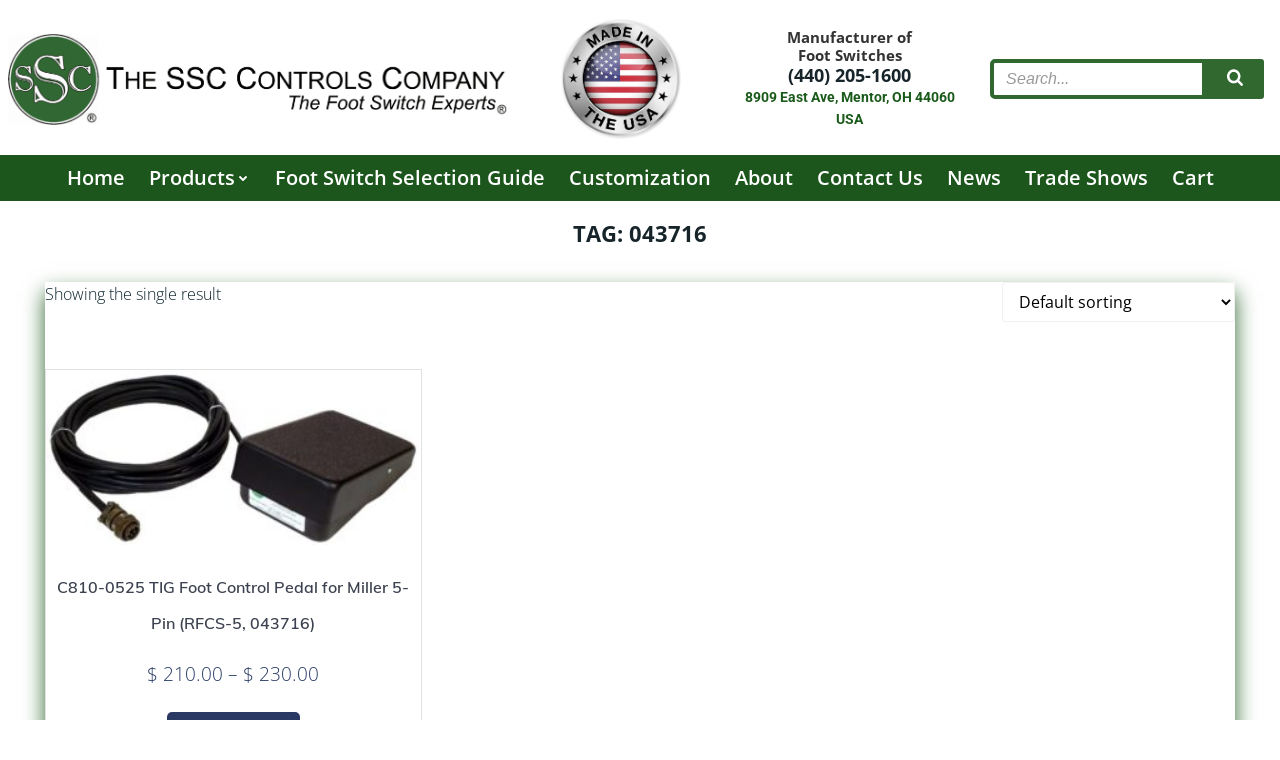

--- FILE ---
content_type: text/html; charset=UTF-8
request_url: https://ssccontrols.com/product-tag/043716/
body_size: 28420
content:
<!DOCTYPE html>
<html lang="en-US">
<head>
    <meta charset="UTF-8">
    <meta name="viewport" content="width=device-width, initial-scale=1">
    <link rel="profile" href="http://gmpg.org/xfn/11">
    <meta name='robots' content='index, follow, max-image-preview:large, max-snippet:-1, max-video-preview:-1' />

	<!-- This site is optimized with the Yoast SEO plugin v26.8 - https://yoast.com/product/yoast-seo-wordpress/ -->
	<title>043716 Archives - The SSC Controls Company</title>
	<link rel="canonical" href="https://ssccontrols.com/product-tag/043716/" />
	<meta property="og:locale" content="en_US" />
	<meta property="og:type" content="article" />
	<meta property="og:title" content="043716 Archives - The SSC Controls Company" />
	<meta property="og:url" content="https://ssccontrols.com/product-tag/043716/" />
	<meta property="og:site_name" content="The SSC Controls Company" />
	<meta name="twitter:card" content="summary_large_image" />
	<script type="application/ld+json" class="yoast-schema-graph">{"@context":"https://schema.org","@graph":[{"@type":"CollectionPage","@id":"https://ssccontrols.com/product-tag/043716/","url":"https://ssccontrols.com/product-tag/043716/","name":"043716 Archives - The SSC Controls Company","isPartOf":{"@id":"https://ssccontrols.com/#website"},"primaryImageOfPage":{"@id":"https://ssccontrols.com/product-tag/043716/#primaryimage"},"image":{"@id":"https://ssccontrols.com/product-tag/043716/#primaryimage"},"thumbnailUrl":"https://ssccontrols.com/wp-content/uploads/2015/12/C810-0525.jpg","breadcrumb":{"@id":"https://ssccontrols.com/product-tag/043716/#breadcrumb"},"inLanguage":"en-US"},{"@type":"ImageObject","inLanguage":"en-US","@id":"https://ssccontrols.com/product-tag/043716/#primaryimage","url":"https://ssccontrols.com/wp-content/uploads/2015/12/C810-0525.jpg","contentUrl":"https://ssccontrols.com/wp-content/uploads/2015/12/C810-0525.jpg","width":1000,"height":466,"caption":"C810-0525 TIG Foot Control Pedal for Miller RFCS-5 043716 RFCS-5HD 195218"},{"@type":"BreadcrumbList","@id":"https://ssccontrols.com/product-tag/043716/#breadcrumb","itemListElement":[{"@type":"ListItem","position":1,"name":"Home","item":"https://ssccontrols.com/"},{"@type":"ListItem","position":2,"name":"043716"}]},{"@type":"WebSite","@id":"https://ssccontrols.com/#website","url":"https://ssccontrols.com/","name":"The SSC Controls Company","description":"The Foot Switch Experts","publisher":{"@id":"https://ssccontrols.com/#organization"},"potentialAction":[{"@type":"SearchAction","target":{"@type":"EntryPoint","urlTemplate":"https://ssccontrols.com/?s={search_term_string}"},"query-input":{"@type":"PropertyValueSpecification","valueRequired":true,"valueName":"search_term_string"}}],"inLanguage":"en-US"},{"@type":"Organization","@id":"https://ssccontrols.com/#organization","name":"The SSC Controls Company","url":"https://ssccontrols.com/","logo":{"@type":"ImageObject","inLanguage":"en-US","@id":"https://ssccontrols.com/#/schema/logo/image/","url":"https://ssccontrols.com/wp-content/uploads/2025/10/Banner-SSC-Controls-The-Foot-Switch-Experts-e1762778798727.png","contentUrl":"https://ssccontrols.com/wp-content/uploads/2025/10/Banner-SSC-Controls-The-Foot-Switch-Experts-e1762778798727.png","width":1051,"height":193,"caption":"The SSC Controls Company"},"image":{"@id":"https://ssccontrols.com/#/schema/logo/image/"},"sameAs":["https://www.facebook.com/SSCControls/","https://www.youtube.com/channel/UCVWO7GKKorXq1zFnhWdupIA","https://www.linkedin.com/company/ssc-controls"]}]}</script>
	<!-- / Yoast SEO plugin. -->


<link rel='dns-prefetch' href='//js.fortis.tech' />
<link rel="alternate" type="application/rss+xml" title="The SSC Controls Company &raquo; Feed" href="https://ssccontrols.com/feed/" />
<link rel="alternate" type="application/rss+xml" title="The SSC Controls Company &raquo; Comments Feed" href="https://ssccontrols.com/comments/feed/" />
<link rel="alternate" type="application/rss+xml" title="The SSC Controls Company &raquo; 043716 Tag Feed" href="https://ssccontrols.com/product-tag/043716/feed/" />
		<style>
			.lazyload,
			.lazyloading {
				max-width: 100%;
			}
		</style>
		<style id='wp-img-auto-sizes-contain-inline-css' type='text/css'>
img:is([sizes=auto i],[sizes^="auto," i]){contain-intrinsic-size:3000px 1500px}
/*# sourceURL=wp-img-auto-sizes-contain-inline-css */
</style>

<link rel='stylesheet' id='wp-components-css' href='https://ssccontrols.com/wp-includes/css/dist/components/style.min.css?ver=6.9' type='text/css' media='all' />
<link rel='stylesheet' id='flexible-shipping-ups-blocks-integration-frontend-css' href='https://ssccontrols.com/wp-content/plugins/flexible-shipping-ups/build/point-selection-block-frontend.css?ver=1769088738' type='text/css' media='all' />
<link rel='stylesheet' id='flexible-shipping-ups-blocks-integration-editor-css' href='https://ssccontrols.com/wp-content/plugins/flexible-shipping-ups/build/point-selection-block.css?ver=1769088738' type='text/css' media='all' />
<link rel='stylesheet' id='extend-builder-css-css' href='https://ssccontrols.com/wp-content/plugins/colibri-page-builder-pro/extend-builder/assets/static/css/theme.css?ver=1.0.406-pro' type='text/css' media='all' />
<style id='extend-builder-css-inline-css' type='text/css'>
/* page css */
/* part css : theme-shapes */
.colibri-shape-circles {
background-image:url('https://ssccontrols.com/wp-content/themes/colibri-wp/resources/images/header-shapes/circles.png')
}
.colibri-shape-10degree-stripes {
background-image:url('https://ssccontrols.com/wp-content/themes/colibri-wp/resources/images/header-shapes/10degree-stripes.png')
}
.colibri-shape-rounded-squares-blue {
background-image:url('https://ssccontrols.com/wp-content/themes/colibri-wp/resources/images/header-shapes/rounded-squares-blue.png')
}
.colibri-shape-many-rounded-squares-blue {
background-image:url('https://ssccontrols.com/wp-content/themes/colibri-wp/resources/images/header-shapes/many-rounded-squares-blue.png')
}
.colibri-shape-two-circles {
background-image:url('https://ssccontrols.com/wp-content/themes/colibri-wp/resources/images/header-shapes/two-circles.png')
}
.colibri-shape-circles-2 {
background-image:url('https://ssccontrols.com/wp-content/themes/colibri-wp/resources/images/header-shapes/circles-2.png')
}
.colibri-shape-circles-3 {
background-image:url('https://ssccontrols.com/wp-content/themes/colibri-wp/resources/images/header-shapes/circles-3.png')
}
.colibri-shape-circles-gradient {
background-image:url('https://ssccontrols.com/wp-content/themes/colibri-wp/resources/images/header-shapes/circles-gradient.png')
}
.colibri-shape-circles-white-gradient {
background-image:url('https://ssccontrols.com/wp-content/themes/colibri-wp/resources/images/header-shapes/circles-white-gradient.png')
}
.colibri-shape-waves {
background-image:url('https://ssccontrols.com/wp-content/themes/colibri-wp/resources/images/header-shapes/waves.png')
}
.colibri-shape-waves-inverted {
background-image:url('https://ssccontrols.com/wp-content/themes/colibri-wp/resources/images/header-shapes/waves-inverted.png')
}
.colibri-shape-dots {
background-image:url('https://ssccontrols.com/wp-content/themes/colibri-wp/resources/images/header-shapes/dots.png')
}
.colibri-shape-left-tilted-lines {
background-image:url('https://ssccontrols.com/wp-content/themes/colibri-wp/resources/images/header-shapes/left-tilted-lines.png')
}
.colibri-shape-right-tilted-lines {
background-image:url('https://ssccontrols.com/wp-content/themes/colibri-wp/resources/images/header-shapes/right-tilted-lines.png')
}
.colibri-shape-right-tilted-strips {
background-image:url('https://ssccontrols.com/wp-content/themes/colibri-wp/resources/images/header-shapes/right-tilted-strips.png')
}
/* part css : theme */

.h-y-container > *:not(:last-child), .h-x-container-inner > * {
  margin-bottom: 0px;
}
.h-x-container-inner, .h-column__content > .h-x-container > *:last-child {
  margin-bottom: -0px;
}
.h-x-container-inner > * {
  padding-left: 0px;
  padding-right: 0px;
}
.h-x-container-inner {
  margin-left: -0px;
  margin-right: -0px;
}
[class*=style-], [class*=local-style-], .h-global-transition, .h-global-transition-all, .h-global-transition-all * {
  transition-duration: 0.2s;
}
.wp-block-button .wp-block-button__link:not(.has-background),.wp-block-file .wp-block-file__button {
  background-color: rgb(41, 57, 100);
  background-image: none;
}
.wp-block-button .wp-block-button__link:not(.has-background):hover,.wp-block-button .wp-block-button__link:not(.has-background):focus,.wp-block-button .wp-block-button__link:not(.has-background):active,.wp-block-file .wp-block-file__button:hover,.wp-block-file .wp-block-file__button:focus,.wp-block-file .wp-block-file__button:active {
  background-color: rgb(8, 33, 100);
  background-image: none;
}
.wp-block-button.is-style-outline .wp-block-button__link:not(.has-background) {
  color: rgb(41, 57, 100);
  background-color: transparent;
  background-image: none;
  border-top-width: 2px;
  border-top-color: rgb(41, 57, 100);
  border-top-style: solid;
  border-right-width: 2px;
  border-right-color: rgb(41, 57, 100);
  border-right-style: solid;
  border-bottom-width: 2px;
  border-bottom-color: rgb(41, 57, 100);
  border-bottom-style: solid;
  border-left-width: 2px;
  border-left-color: rgb(41, 57, 100);
  border-left-style: solid;
}
.wp-block-button.is-style-outline .wp-block-button__link:not(.has-background):hover,.wp-block-button.is-style-outline .wp-block-button__link:not(.has-background):focus,.wp-block-button.is-style-outline .wp-block-button__link:not(.has-background):active {
  color: #fff;
  background-color: rgb(41, 57, 100);
  background-image: none;
}
.has-background-color,*[class^="wp-block-"].is-style-solid-color {
  background-color: rgb(41, 57, 100);
  background-image: none;
}
.has-colibri-color-1-background-color {
  background-color: rgb(41, 57, 100);
  background-image: none;
}
.wp-block-button .wp-block-button__link.has-colibri-color-1-background-color {
  background-color: rgb(41, 57, 100);
  background-image: none;
}
.wp-block-button .wp-block-button__link.has-colibri-color-1-background-color:hover,.wp-block-button .wp-block-button__link.has-colibri-color-1-background-color:focus,.wp-block-button .wp-block-button__link.has-colibri-color-1-background-color:active {
  background-color: rgb(8, 33, 100);
  background-image: none;
}
.wp-block-button.is-style-outline .wp-block-button__link.has-colibri-color-1-background-color {
  color: rgb(41, 57, 100);
  background-color: transparent;
  background-image: none;
  border-top-width: 2px;
  border-top-color: rgb(41, 57, 100);
  border-top-style: solid;
  border-right-width: 2px;
  border-right-color: rgb(41, 57, 100);
  border-right-style: solid;
  border-bottom-width: 2px;
  border-bottom-color: rgb(41, 57, 100);
  border-bottom-style: solid;
  border-left-width: 2px;
  border-left-color: rgb(41, 57, 100);
  border-left-style: solid;
}
.wp-block-button.is-style-outline .wp-block-button__link.has-colibri-color-1-background-color:hover,.wp-block-button.is-style-outline .wp-block-button__link.has-colibri-color-1-background-color:focus,.wp-block-button.is-style-outline .wp-block-button__link.has-colibri-color-1-background-color:active {
  color: #fff;
  background-color: rgb(41, 57, 100);
  background-image: none;
}
*[class^="wp-block-"].has-colibri-color-1-background-color,*[class^="wp-block-"] .has-colibri-color-1-background-color,*[class^="wp-block-"].is-style-solid-color.has-colibri-color-1-color,*[class^="wp-block-"].is-style-solid-color blockquote.has-colibri-color-1-color,*[class^="wp-block-"].is-style-solid-color blockquote.has-colibri-color-1-color p {
  background-color: rgb(41, 57, 100);
  background-image: none;
}
.has-colibri-color-1-color {
  color: rgb(41, 57, 100);
}
.has-colibri-color-2-background-color {
  background-color: #f79007;
  background-image: none;
}
.wp-block-button .wp-block-button__link.has-colibri-color-2-background-color {
  background-color: #f79007;
  background-image: none;
}
.wp-block-button .wp-block-button__link.has-colibri-color-2-background-color:hover,.wp-block-button .wp-block-button__link.has-colibri-color-2-background-color:focus,.wp-block-button .wp-block-button__link.has-colibri-color-2-background-color:active {
  background-color: rgb(162, 94, 5);
  background-image: none;
}
.wp-block-button.is-style-outline .wp-block-button__link.has-colibri-color-2-background-color {
  color: #f79007;
  background-color: transparent;
  background-image: none;
  border-top-width: 2px;
  border-top-color: #f79007;
  border-top-style: solid;
  border-right-width: 2px;
  border-right-color: #f79007;
  border-right-style: solid;
  border-bottom-width: 2px;
  border-bottom-color: #f79007;
  border-bottom-style: solid;
  border-left-width: 2px;
  border-left-color: #f79007;
  border-left-style: solid;
}
.wp-block-button.is-style-outline .wp-block-button__link.has-colibri-color-2-background-color:hover,.wp-block-button.is-style-outline .wp-block-button__link.has-colibri-color-2-background-color:focus,.wp-block-button.is-style-outline .wp-block-button__link.has-colibri-color-2-background-color:active {
  color: #fff;
  background-color: #f79007;
  background-image: none;
}
*[class^="wp-block-"].has-colibri-color-2-background-color,*[class^="wp-block-"] .has-colibri-color-2-background-color,*[class^="wp-block-"].is-style-solid-color.has-colibri-color-2-color,*[class^="wp-block-"].is-style-solid-color blockquote.has-colibri-color-2-color,*[class^="wp-block-"].is-style-solid-color blockquote.has-colibri-color-2-color p {
  background-color: #f79007;
  background-image: none;
}
.has-colibri-color-2-color {
  color: #f79007;
}
.has-colibri-color-3-background-color {
  background-color: #00bf87;
  background-image: none;
}
.wp-block-button .wp-block-button__link.has-colibri-color-3-background-color {
  background-color: #00bf87;
  background-image: none;
}
.wp-block-button .wp-block-button__link.has-colibri-color-3-background-color:hover,.wp-block-button .wp-block-button__link.has-colibri-color-3-background-color:focus,.wp-block-button .wp-block-button__link.has-colibri-color-3-background-color:active {
  background-color: rgb(0, 106, 75);
  background-image: none;
}
.wp-block-button.is-style-outline .wp-block-button__link.has-colibri-color-3-background-color {
  color: #00bf87;
  background-color: transparent;
  background-image: none;
  border-top-width: 2px;
  border-top-color: #00bf87;
  border-top-style: solid;
  border-right-width: 2px;
  border-right-color: #00bf87;
  border-right-style: solid;
  border-bottom-width: 2px;
  border-bottom-color: #00bf87;
  border-bottom-style: solid;
  border-left-width: 2px;
  border-left-color: #00bf87;
  border-left-style: solid;
}
.wp-block-button.is-style-outline .wp-block-button__link.has-colibri-color-3-background-color:hover,.wp-block-button.is-style-outline .wp-block-button__link.has-colibri-color-3-background-color:focus,.wp-block-button.is-style-outline .wp-block-button__link.has-colibri-color-3-background-color:active {
  color: #fff;
  background-color: #00bf87;
  background-image: none;
}
*[class^="wp-block-"].has-colibri-color-3-background-color,*[class^="wp-block-"] .has-colibri-color-3-background-color,*[class^="wp-block-"].is-style-solid-color.has-colibri-color-3-color,*[class^="wp-block-"].is-style-solid-color blockquote.has-colibri-color-3-color,*[class^="wp-block-"].is-style-solid-color blockquote.has-colibri-color-3-color p {
  background-color: #00bf87;
  background-image: none;
}
.has-colibri-color-3-color {
  color: #00bf87;
}
.has-colibri-color-4-background-color {
  background-color: rgb(187, 55, 64);
  background-image: none;
}
.wp-block-button .wp-block-button__link.has-colibri-color-4-background-color {
  background-color: rgb(187, 55, 64);
  background-image: none;
}
.wp-block-button .wp-block-button__link.has-colibri-color-4-background-color:hover,.wp-block-button .wp-block-button__link.has-colibri-color-4-background-color:focus,.wp-block-button .wp-block-button__link.has-colibri-color-4-background-color:active {
  background-color: rgb(102, 30, 35);
  background-image: none;
}
.wp-block-button.is-style-outline .wp-block-button__link.has-colibri-color-4-background-color {
  color: rgb(187, 55, 64);
  background-color: transparent;
  background-image: none;
  border-top-width: 2px;
  border-top-color: rgb(187, 55, 64);
  border-top-style: solid;
  border-right-width: 2px;
  border-right-color: rgb(187, 55, 64);
  border-right-style: solid;
  border-bottom-width: 2px;
  border-bottom-color: rgb(187, 55, 64);
  border-bottom-style: solid;
  border-left-width: 2px;
  border-left-color: rgb(187, 55, 64);
  border-left-style: solid;
}
.wp-block-button.is-style-outline .wp-block-button__link.has-colibri-color-4-background-color:hover,.wp-block-button.is-style-outline .wp-block-button__link.has-colibri-color-4-background-color:focus,.wp-block-button.is-style-outline .wp-block-button__link.has-colibri-color-4-background-color:active {
  color: #fff;
  background-color: rgb(187, 55, 64);
  background-image: none;
}
*[class^="wp-block-"].has-colibri-color-4-background-color,*[class^="wp-block-"] .has-colibri-color-4-background-color,*[class^="wp-block-"].is-style-solid-color.has-colibri-color-4-color,*[class^="wp-block-"].is-style-solid-color blockquote.has-colibri-color-4-color,*[class^="wp-block-"].is-style-solid-color blockquote.has-colibri-color-4-color p {
  background-color: rgb(187, 55, 64);
  background-image: none;
}
.has-colibri-color-4-color {
  color: rgb(187, 55, 64);
}
.has-colibri-color-5-background-color {
  background-color: #FFFFFF;
  background-image: none;
}
.wp-block-button .wp-block-button__link.has-colibri-color-5-background-color {
  background-color: #FFFFFF;
  background-image: none;
}
.wp-block-button .wp-block-button__link.has-colibri-color-5-background-color:hover,.wp-block-button .wp-block-button__link.has-colibri-color-5-background-color:focus,.wp-block-button .wp-block-button__link.has-colibri-color-5-background-color:active {
  background-color: rgb(102, 102, 102);
  background-image: none;
}
.wp-block-button.is-style-outline .wp-block-button__link.has-colibri-color-5-background-color {
  color: #FFFFFF;
  background-color: transparent;
  background-image: none;
  border-top-width: 2px;
  border-top-color: #FFFFFF;
  border-top-style: solid;
  border-right-width: 2px;
  border-right-color: #FFFFFF;
  border-right-style: solid;
  border-bottom-width: 2px;
  border-bottom-color: #FFFFFF;
  border-bottom-style: solid;
  border-left-width: 2px;
  border-left-color: #FFFFFF;
  border-left-style: solid;
}
.wp-block-button.is-style-outline .wp-block-button__link.has-colibri-color-5-background-color:hover,.wp-block-button.is-style-outline .wp-block-button__link.has-colibri-color-5-background-color:focus,.wp-block-button.is-style-outline .wp-block-button__link.has-colibri-color-5-background-color:active {
  color: #fff;
  background-color: #FFFFFF;
  background-image: none;
}
*[class^="wp-block-"].has-colibri-color-5-background-color,*[class^="wp-block-"] .has-colibri-color-5-background-color,*[class^="wp-block-"].is-style-solid-color.has-colibri-color-5-color,*[class^="wp-block-"].is-style-solid-color blockquote.has-colibri-color-5-color,*[class^="wp-block-"].is-style-solid-color blockquote.has-colibri-color-5-color p {
  background-color: #FFFFFF;
  background-image: none;
}
.has-colibri-color-5-color {
  color: #FFFFFF;
}
.has-colibri-color-6-background-color {
  background-color: #17252a;
  background-image: none;
}
.wp-block-button .wp-block-button__link.has-colibri-color-6-background-color {
  background-color: #17252a;
  background-image: none;
}
.wp-block-button .wp-block-button__link.has-colibri-color-6-background-color:hover,.wp-block-button .wp-block-button__link.has-colibri-color-6-background-color:focus,.wp-block-button .wp-block-button__link.has-colibri-color-6-background-color:active {
  background-color: rgb(23, 37, 42);
  background-image: none;
}
.wp-block-button.is-style-outline .wp-block-button__link.has-colibri-color-6-background-color {
  color: #17252a;
  background-color: transparent;
  background-image: none;
  border-top-width: 2px;
  border-top-color: #17252a;
  border-top-style: solid;
  border-right-width: 2px;
  border-right-color: #17252a;
  border-right-style: solid;
  border-bottom-width: 2px;
  border-bottom-color: #17252a;
  border-bottom-style: solid;
  border-left-width: 2px;
  border-left-color: #17252a;
  border-left-style: solid;
}
.wp-block-button.is-style-outline .wp-block-button__link.has-colibri-color-6-background-color:hover,.wp-block-button.is-style-outline .wp-block-button__link.has-colibri-color-6-background-color:focus,.wp-block-button.is-style-outline .wp-block-button__link.has-colibri-color-6-background-color:active {
  color: #fff;
  background-color: #17252a;
  background-image: none;
}
*[class^="wp-block-"].has-colibri-color-6-background-color,*[class^="wp-block-"] .has-colibri-color-6-background-color,*[class^="wp-block-"].is-style-solid-color.has-colibri-color-6-color,*[class^="wp-block-"].is-style-solid-color blockquote.has-colibri-color-6-color,*[class^="wp-block-"].is-style-solid-color blockquote.has-colibri-color-6-color p {
  background-color: #17252a;
  background-image: none;
}
.has-colibri-color-6-color {
  color: #17252a;
}
#colibri .woocommerce-store-notice,#colibri.woocommerce .content .h-section input[type=submit],#colibri.woocommerce-page  .content .h-section  input[type=button],#colibri.woocommerce .content .h-section  input[type=button],#colibri.woocommerce-page  .content .h-section .button,#colibri.woocommerce .content .h-section .button,#colibri.woocommerce-page  .content .h-section  a.button,#colibri.woocommerce .content .h-section  a.button,#colibri.woocommerce-page  .content .h-section button.button,#colibri.woocommerce .content .h-section button.button,#colibri.woocommerce-page  .content .h-section input.button,#colibri.woocommerce .content .h-section input.button,#colibri.woocommerce-page  .content .h-section input#submit,#colibri.woocommerce .content .h-section input#submit,#colibri.woocommerce-page  .content .h-section a.added_to_cart,#colibri.woocommerce .content .h-section a.added_to_cart,#colibri.woocommerce-page  .content .h-section .ui-slider-range,#colibri.woocommerce .content .h-section .ui-slider-range,#colibri.woocommerce-page  .content .h-section .ui-slider-handle,#colibri.woocommerce .content .h-section .ui-slider-handle,#colibri.woocommerce-page  .content .h-section .wc-block-cart__submit-button,#colibri.woocommerce .content .h-section .wc-block-cart__submit-button,#colibri.woocommerce-page  .content .h-section .wc-block-components-checkout-place-order-button,#colibri.woocommerce .content .h-section .wc-block-components-checkout-place-order-button {
  background-color: rgb(41, 57, 100);
  background-image: none;
  border-top-width: 0px;
  border-top-color: rgb(41, 57, 100);
  border-top-style: solid;
  border-right-width: 0px;
  border-right-color: rgb(41, 57, 100);
  border-right-style: solid;
  border-bottom-width: 0px;
  border-bottom-color: rgb(41, 57, 100);
  border-bottom-style: solid;
  border-left-width: 0px;
  border-left-color: rgb(41, 57, 100);
  border-left-style: solid;
}
#colibri .woocommerce-store-notice:hover,#colibri .woocommerce-store-notice:focus,#colibri .woocommerce-store-notice:active,#colibri.woocommerce .content .h-section input[type=submit]:hover,#colibri.woocommerce .content .h-section input[type=submit]:focus,#colibri.woocommerce .content .h-section input[type=submit]:active,#colibri.woocommerce-page  .content .h-section  input[type=button]:hover,#colibri.woocommerce-page  .content .h-section  input[type=button]:focus,#colibri.woocommerce-page  .content .h-section  input[type=button]:active,#colibri.woocommerce .content .h-section  input[type=button]:hover,#colibri.woocommerce .content .h-section  input[type=button]:focus,#colibri.woocommerce .content .h-section  input[type=button]:active,#colibri.woocommerce-page  .content .h-section .button:hover,#colibri.woocommerce-page  .content .h-section .button:focus,#colibri.woocommerce-page  .content .h-section .button:active,#colibri.woocommerce .content .h-section .button:hover,#colibri.woocommerce .content .h-section .button:focus,#colibri.woocommerce .content .h-section .button:active,#colibri.woocommerce-page  .content .h-section  a.button:hover,#colibri.woocommerce-page  .content .h-section  a.button:focus,#colibri.woocommerce-page  .content .h-section  a.button:active,#colibri.woocommerce .content .h-section  a.button:hover,#colibri.woocommerce .content .h-section  a.button:focus,#colibri.woocommerce .content .h-section  a.button:active,#colibri.woocommerce-page  .content .h-section button.button:hover,#colibri.woocommerce-page  .content .h-section button.button:focus,#colibri.woocommerce-page  .content .h-section button.button:active,#colibri.woocommerce .content .h-section button.button:hover,#colibri.woocommerce .content .h-section button.button:focus,#colibri.woocommerce .content .h-section button.button:active,#colibri.woocommerce-page  .content .h-section input.button:hover,#colibri.woocommerce-page  .content .h-section input.button:focus,#colibri.woocommerce-page  .content .h-section input.button:active,#colibri.woocommerce .content .h-section input.button:hover,#colibri.woocommerce .content .h-section input.button:focus,#colibri.woocommerce .content .h-section input.button:active,#colibri.woocommerce-page  .content .h-section input#submit:hover,#colibri.woocommerce-page  .content .h-section input#submit:focus,#colibri.woocommerce-page  .content .h-section input#submit:active,#colibri.woocommerce .content .h-section input#submit:hover,#colibri.woocommerce .content .h-section input#submit:focus,#colibri.woocommerce .content .h-section input#submit:active,#colibri.woocommerce-page  .content .h-section a.added_to_cart:hover,#colibri.woocommerce-page  .content .h-section a.added_to_cart:focus,#colibri.woocommerce-page  .content .h-section a.added_to_cart:active,#colibri.woocommerce .content .h-section a.added_to_cart:hover,#colibri.woocommerce .content .h-section a.added_to_cart:focus,#colibri.woocommerce .content .h-section a.added_to_cart:active,#colibri.woocommerce-page  .content .h-section .ui-slider-range:hover,#colibri.woocommerce-page  .content .h-section .ui-slider-range:focus,#colibri.woocommerce-page  .content .h-section .ui-slider-range:active,#colibri.woocommerce .content .h-section .ui-slider-range:hover,#colibri.woocommerce .content .h-section .ui-slider-range:focus,#colibri.woocommerce .content .h-section .ui-slider-range:active,#colibri.woocommerce-page  .content .h-section .ui-slider-handle:hover,#colibri.woocommerce-page  .content .h-section .ui-slider-handle:focus,#colibri.woocommerce-page  .content .h-section .ui-slider-handle:active,#colibri.woocommerce .content .h-section .ui-slider-handle:hover,#colibri.woocommerce .content .h-section .ui-slider-handle:focus,#colibri.woocommerce .content .h-section .ui-slider-handle:active,#colibri.woocommerce-page  .content .h-section .wc-block-cart__submit-button:hover,#colibri.woocommerce-page  .content .h-section .wc-block-cart__submit-button:focus,#colibri.woocommerce-page  .content .h-section .wc-block-cart__submit-button:active,#colibri.woocommerce .content .h-section .wc-block-cart__submit-button:hover,#colibri.woocommerce .content .h-section .wc-block-cart__submit-button:focus,#colibri.woocommerce .content .h-section .wc-block-cart__submit-button:active,#colibri.woocommerce-page  .content .h-section .wc-block-components-checkout-place-order-button:hover,#colibri.woocommerce-page  .content .h-section .wc-block-components-checkout-place-order-button:focus,#colibri.woocommerce-page  .content .h-section .wc-block-components-checkout-place-order-button:active,#colibri.woocommerce .content .h-section .wc-block-components-checkout-place-order-button:hover,#colibri.woocommerce .content .h-section .wc-block-components-checkout-place-order-button:focus,#colibri.woocommerce .content .h-section .wc-block-components-checkout-place-order-button:active {
  background-color: rgb(8, 33, 100);
  background-image: none;
  border-top-width: 0px;
  border-top-color: rgb(8, 33, 100);
  border-top-style: solid;
  border-right-width: 0px;
  border-right-color: rgb(8, 33, 100);
  border-right-style: solid;
  border-bottom-width: 0px;
  border-bottom-color: rgb(8, 33, 100);
  border-bottom-style: solid;
  border-left-width: 0px;
  border-left-color: rgb(8, 33, 100);
  border-left-style: solid;
}
#colibri.woocommerce-page  .content .h-section .star-rating::before,#colibri.woocommerce .content .h-section .star-rating::before,#colibri.woocommerce-page  .content .h-section .star-rating span::before,#colibri.woocommerce .content .h-section .star-rating span::before {
  color: rgb(41, 57, 100);
}
#colibri.woocommerce-page  .content .h-section .price,#colibri.woocommerce .content .h-section .price {
  color: rgb(41, 57, 100);
}
#colibri.woocommerce-page  .content .h-section .price del,#colibri.woocommerce .content .h-section .price del {
  color: rgb(74, 81, 100);
}
#colibri.woocommerce-page  .content .h-section .onsale,#colibri.woocommerce .content .h-section .onsale {
  background-color: rgb(41, 57, 100);
  background-image: none;
}
#colibri.woocommerce-page  .content .h-section .onsale:hover,#colibri.woocommerce-page  .content .h-section .onsale:focus,#colibri.woocommerce-page  .content .h-section .onsale:active,#colibri.woocommerce .content .h-section .onsale:hover,#colibri.woocommerce .content .h-section .onsale:focus,#colibri.woocommerce .content .h-section .onsale:active {
  background-color: rgb(8, 33, 100);
  background-image: none;
}
#colibri.woocommerce ul.products li.product h2:hover {
  color: rgb(41, 57, 100);
}
#colibri.woocommerce-page  .content .h-section .woocommerce-pagination .page-numbers.current,#colibri.woocommerce .content .h-section .woocommerce-pagination .page-numbers.current,#colibri.woocommerce-page  .content .h-section .woocommerce-pagination a.page-numbers:hover,#colibri.woocommerce .content .h-section .woocommerce-pagination a.page-numbers:hover {
  background-color: rgb(41, 57, 100);
  background-image: none;
}
#colibri.woocommerce-page  .content .h-section .comment-form-rating .stars a,#colibri.woocommerce .content .h-section .comment-form-rating .stars a {
  color: rgb(41, 57, 100);
}
.h-section-global-spacing {
  padding-top: 0px;
  padding-bottom: 0px;
}
#colibri .colibri-language-switcher {
  background-color: white;
  background-image: none;
  top: 80px;
  border-top-width: 0px;
  border-top-style: none;
  border-top-left-radius: 4px;
  border-top-right-radius: 0px;
  border-right-width: 0px;
  border-right-style: none;
  border-bottom-width: 0px;
  border-bottom-style: none;
  border-bottom-left-radius: 4px;
  border-bottom-right-radius: 0px;
  border-left-width: 0px;
  border-left-style: none;
}
#colibri .colibri-language-switcher .lang-item {
  padding-top: 14px;
  padding-right: 18px;
  padding-bottom: 14px;
  padding-left: 18px;
}
body {
  font-family: Open Sans;
  font-weight: 300;
  font-size: 16px;
  line-height: 1.6;
  color: rgb(9, 33, 42);
}
body a {
  font-family: Open Sans;
  font-weight: 400;
  text-decoration: none;
  font-size: 16px;
  line-height: 1.5;
  color: rgb(187, 55, 64);
}
body a:hover {
  text-decoration: underline;
  color: rgb(243, 61, 61);
}
body p {
  margin-bottom: 16px;
  font-family: Open Sans;
  font-weight: 300;
  font-size: 16px;
  line-height: 1.6;
  color: rgb(9, 33, 42);
}
body .h-lead p {
  margin-bottom: 16px;
  font-family: Open Sans;
  font-weight: 300;
  font-size: 1.2em;
  line-height: 1.5;
  color: rgb(37, 41, 42);
}
body blockquote p {
  margin-bottom: 16px;
  font-family: Open Sans;
  font-weight: 400;
  font-size: 16px;
  line-height: 1.6;
  color: #17252a;
}
body h1 {
  margin-bottom: 16px;
  font-family: Open Sans;
  font-weight: 700;
  font-size: 1.4em;
  line-height: 1.2;
  color: #17252a;
  text-transform: uppercase;
}
body h2 {
  margin-bottom: 16px;
  font-family: Open Sans;
  font-weight: 600;
  font-size: 1.3em;
  line-height: 1.143;
  color: #17252a;
}
body h3 {
  margin-bottom: 12px;
  font-family: Open Sans;
  font-weight: 400;
  font-size: 1.2em;
  line-height: 1.25;
  color: #17252a;
  margin-top: 12px;
  letter-spacing: 0px;
}
body h4 {
  margin-bottom: 16px;
  font-family: Open Sans;
  font-weight: 400;
  font-size: 1.1em;
  line-height: 1.6;
  color: rgb(23, 37, 42);
}
body h5 {
  margin-bottom: 16px;
  font-family: Open Sans;
  font-weight: 400;
  font-size: 1em;
  line-height: 1.55;
  color: rgb(23, 37, 42);
}
body h6 {
  margin-bottom: 16px;
  font-family: Open Sans;
  font-weight: 400;
  font-size: 1em;
  line-height: 1.6;
  color: rgb(23, 37, 42);
}
.has-colibri-color-7-background-color {
  background-image: none;
}
.wp-block-button .wp-block-button__link.has-colibri-color-7-background-color {
  background-image: none;
}
.wp-block-button .wp-block-button__link.has-colibri-color-7-background-color:hover,.wp-block-button .wp-block-button__link.has-colibri-color-7-background-color:focus,.wp-block-button .wp-block-button__link.has-colibri-color-7-background-color:active {
  background-color: rgb(51, 51, 51);
  background-image: none;
}
.wp-block-button.is-style-outline .wp-block-button__link.has-colibri-color-7-background-color {
  background-color: transparent;
  background-image: none;
  border-top-width: 2px;
  border-top-style: solid;
  border-right-width: 2px;
  border-right-style: solid;
  border-bottom-width: 2px;
  border-bottom-style: solid;
  border-left-width: 2px;
  border-left-style: solid;
}
.wp-block-button.is-style-outline .wp-block-button__link.has-colibri-color-7-background-color:hover,.wp-block-button.is-style-outline .wp-block-button__link.has-colibri-color-7-background-color:focus,.wp-block-button.is-style-outline .wp-block-button__link.has-colibri-color-7-background-color:active {
  color: #fff;
  background-image: none;
}
*[class^="wp-block-"].has-colibri-color-7-background-color,*[class^="wp-block-"] .has-colibri-color-7-background-color,*[class^="wp-block-"].is-style-solid-color.has-colibri-color-7-color,*[class^="wp-block-"].is-style-solid-color blockquote.has-colibri-color-7-color,*[class^="wp-block-"].is-style-solid-color blockquote.has-colibri-color-7-color p {
  background-image: none;
}
.has-colibri-color-8-background-color {
  background-color: rgb(48, 104, 48);
  background-image: none;
}
.wp-block-button .wp-block-button__link.has-colibri-color-8-background-color {
  background-color: rgb(48, 104, 48);
  background-image: none;
}
.wp-block-button .wp-block-button__link.has-colibri-color-8-background-color:hover,.wp-block-button .wp-block-button__link.has-colibri-color-8-background-color:focus,.wp-block-button .wp-block-button__link.has-colibri-color-8-background-color:active {
  background-color: rgb(13, 104, 13);
  background-image: none;
}
.wp-block-button.is-style-outline .wp-block-button__link.has-colibri-color-8-background-color {
  color: rgb(48, 104, 48);
  background-color: transparent;
  background-image: none;
  border-top-width: 2px;
  border-top-color: rgb(48, 104, 48);
  border-top-style: solid;
  border-right-width: 2px;
  border-right-color: rgb(48, 104, 48);
  border-right-style: solid;
  border-bottom-width: 2px;
  border-bottom-color: rgb(48, 104, 48);
  border-bottom-style: solid;
  border-left-width: 2px;
  border-left-color: rgb(48, 104, 48);
  border-left-style: solid;
}
.wp-block-button.is-style-outline .wp-block-button__link.has-colibri-color-8-background-color:hover,.wp-block-button.is-style-outline .wp-block-button__link.has-colibri-color-8-background-color:focus,.wp-block-button.is-style-outline .wp-block-button__link.has-colibri-color-8-background-color:active {
  color: #fff;
  background-color: rgb(48, 104, 48);
  background-image: none;
}
*[class^="wp-block-"].has-colibri-color-8-background-color,*[class^="wp-block-"] .has-colibri-color-8-background-color,*[class^="wp-block-"].is-style-solid-color.has-colibri-color-8-color,*[class^="wp-block-"].is-style-solid-color blockquote.has-colibri-color-8-color,*[class^="wp-block-"].is-style-solid-color blockquote.has-colibri-color-8-color p {
  background-color: rgb(48, 104, 48);
  background-image: none;
}
.has-colibri-color-8-color {
  color: rgb(48, 104, 48);
}
.has-colibri-color-10-background-color {
  background-color: rgb(0, 0, 0);
  background-image: none;
}
.wp-block-button .wp-block-button__link.has-colibri-color-10-background-color {
  background-color: rgb(0, 0, 0);
  background-image: none;
}
.wp-block-button .wp-block-button__link.has-colibri-color-10-background-color:hover,.wp-block-button .wp-block-button__link.has-colibri-color-10-background-color:focus,.wp-block-button .wp-block-button__link.has-colibri-color-10-background-color:active {
  background-color: rgb(51, 51, 51);
  background-image: none;
}
.wp-block-button.is-style-outline .wp-block-button__link.has-colibri-color-10-background-color {
  color: rgb(0, 0, 0);
  background-color: transparent;
  background-image: none;
  border-top-width: 2px;
  border-top-color: rgb(0, 0, 0);
  border-top-style: solid;
  border-right-width: 2px;
  border-right-color: rgb(0, 0, 0);
  border-right-style: solid;
  border-bottom-width: 2px;
  border-bottom-color: rgb(0, 0, 0);
  border-bottom-style: solid;
  border-left-width: 2px;
  border-left-color: rgb(0, 0, 0);
  border-left-style: solid;
}
.wp-block-button.is-style-outline .wp-block-button__link.has-colibri-color-10-background-color:hover,.wp-block-button.is-style-outline .wp-block-button__link.has-colibri-color-10-background-color:focus,.wp-block-button.is-style-outline .wp-block-button__link.has-colibri-color-10-background-color:active {
  color: #fff;
  background-color: rgb(0, 0, 0);
  background-image: none;
}
*[class^="wp-block-"].has-colibri-color-10-background-color,*[class^="wp-block-"] .has-colibri-color-10-background-color,*[class^="wp-block-"].is-style-solid-color.has-colibri-color-10-color,*[class^="wp-block-"].is-style-solid-color blockquote.has-colibri-color-10-color,*[class^="wp-block-"].is-style-solid-color blockquote.has-colibri-color-10-color p {
  background-color: rgb(0, 0, 0);
  background-image: none;
}
.has-colibri-color-10-color {
  color: rgb(0, 0, 0);
}
.has-colibri-color-12-background-color {
  background-color: rgb(243, 61, 61);
  background-image: none;
}
.wp-block-button .wp-block-button__link.has-colibri-color-12-background-color {
  background-color: rgb(243, 61, 61);
  background-image: none;
}
.wp-block-button .wp-block-button__link.has-colibri-color-12-background-color:hover,.wp-block-button .wp-block-button__link.has-colibri-color-12-background-color:focus,.wp-block-button .wp-block-button__link.has-colibri-color-12-background-color:active {
  background-color: rgb(158, 40, 40);
  background-image: none;
}
.wp-block-button.is-style-outline .wp-block-button__link.has-colibri-color-12-background-color {
  color: rgb(243, 61, 61);
  background-color: transparent;
  background-image: none;
  border-top-width: 2px;
  border-top-color: rgb(243, 61, 61);
  border-top-style: solid;
  border-right-width: 2px;
  border-right-color: rgb(243, 61, 61);
  border-right-style: solid;
  border-bottom-width: 2px;
  border-bottom-color: rgb(243, 61, 61);
  border-bottom-style: solid;
  border-left-width: 2px;
  border-left-color: rgb(243, 61, 61);
  border-left-style: solid;
}
.wp-block-button.is-style-outline .wp-block-button__link.has-colibri-color-12-background-color:hover,.wp-block-button.is-style-outline .wp-block-button__link.has-colibri-color-12-background-color:focus,.wp-block-button.is-style-outline .wp-block-button__link.has-colibri-color-12-background-color:active {
  color: #fff;
  background-color: rgb(243, 61, 61);
  background-image: none;
}
*[class^="wp-block-"].has-colibri-color-12-background-color,*[class^="wp-block-"] .has-colibri-color-12-background-color,*[class^="wp-block-"].is-style-solid-color.has-colibri-color-12-color,*[class^="wp-block-"].is-style-solid-color blockquote.has-colibri-color-12-color,*[class^="wp-block-"].is-style-solid-color blockquote.has-colibri-color-12-color p {
  background-color: rgb(243, 61, 61);
  background-image: none;
}
.has-colibri-color-12-color {
  color: rgb(243, 61, 61);
}
 #colibri .content.colibri-woo-main-content-archive .main-section {
  padding-top: 25px;
  padding-bottom: 25px;
  background-color: unset;
  background-image: none;
}
 #colibri .content.colibri-woo-main-content-archive .main-section .main-row {
  box-shadow: 0px 10px 20px 0px rgb(48, 104, 48) ;
  background-color: unset;
  background-image: none;
}
 .content.colibri-main-content-single .main-section,.content.colibri-main-content-archive .main-section {
  padding-bottom: 0px;
  background-image: none;
}
 .content.colibri-main-content-single .main-section .main-row,.content.colibri-main-content-archive .main-section .main-row {
  background-color: #FFFFFF;
  background-image: none;
}
 .content.colibri-main-content-single .main-section .colibri-sidebar.blog-sidebar-right,.content.colibri-main-content-archive .main-section .colibri-sidebar.blog-sidebar-right {
  width: 20% ;
  flex: 0 0 auto;
  -ms-flex: 0 0 auto;
  max-width: 20%;
}


@media (min-width: 768px) and (max-width: 1023px){
.h-section-global-spacing {
  padding-top: 60px;
  padding-bottom: 60px;
}
 .content.colibri-main-content-single .main-section .colibri-sidebar.blog-sidebar-right,.content.colibri-main-content-archive .main-section .colibri-sidebar.blog-sidebar-right {
  width: 33.33% ;
  flex: 0 0 auto;
  -ms-flex: 0 0 auto;
  max-width: 33.33%;
}
 #colibri .content.colibri-woo-main-content-archive .main-section {
  padding-top: 50px;
  padding-bottom: 50px;
}

}

@media (max-width: 767px){
.h-section-global-spacing {
  padding-top: 0px;
  padding-bottom: 0px;
}
.h-y-container > *:not(:last-child), .h-x-container-inner > * {
  margin-bottom: 0px;
}
.h-x-container-inner, .h-column__content > .h-x-container > *:last-child {
  margin-bottom: -0px;
}
 .content.colibri-main-content-single .main-section,.content.colibri-main-content-archive .main-section {
  padding-top: 0px;
  padding-bottom: 0px;
}
 .content.colibri-main-content-single .main-section .colibri-sidebar.blog-sidebar-right,.content.colibri-main-content-archive .main-section .colibri-sidebar.blog-sidebar-right {
  width: 0% ;
  flex: 0 0 auto;
  -ms-flex: 0 0 auto;
  max-width: 0%;
}
 #colibri .content.colibri-woo-main-content-archive .main-section {
  padding-top: 50px;
  padding-bottom: 50px;
  background-color: unset;
  background-image: none;
}
 #colibri .content.colibri-woo-main-content-archive .main-section .main-row {
  box-shadow: 0px 0px 10px 2px rgba(0,0,0,0.5) ;
}

}
/* part css : page */
#colibri .style-2898 {
  animation-duration: 0.5s;
  background-color: #ffffff;
  background-image: none;
  margin-top: 0px;
  margin-right: 0px;
  margin-bottom: 0px;
  margin-left: 0px;
  padding-top: 3px;
  padding-right: 0px;
  padding-bottom: 3px;
  padding-left: 0px;
}
#colibri .h-navigation_sticky .style-2898,#colibri .h-navigation_sticky.style-2898 {
  background-color: #ffffff;
  background-image: none;
  padding-top: 0px;
  padding-bottom: 0px;
  box-shadow: 0px 0px 4px 0px rgba(0,0,0,0.5) ;
}
#colibri .style-2900 {
  text-align: center;
  height: auto;
  min-height: unset;
}
#colibri .style-2901-image {
  max-height: 150px;
}
#colibri .style-2901 a,#colibri .style-2901  .logo-text {
  color: #ffffff;
  text-decoration: none;
  font-size: 24px;
}
#colibri .style-2901 .logo-text {
  color: #FFFFFF;
}
#colibri .h-navigation_sticky .style-2901-image,#colibri .h-navigation_sticky.style-2901-image {
  max-height: 125px;
}
#colibri .h-navigation_sticky .style-2901 a,#colibri .h-navigation_sticky .style-2901  .logo-text,#colibri .h-navigation_sticky.style-2901 a,#colibri .h-navigation_sticky.style-2901  .logo-text {
  color: #000000;
  text-decoration: none;
}
#colibri .style-2902 {
  text-align: center;
  height: auto;
  min-height: unset;
}
#colibri .style-2903-image {
  opacity: 1;
}
#colibri .style-2903-caption {
  margin-top: 10px;
}
#colibri .style-2903-frameImage {
  z-index: -1;
  transform: translateX(10%) translateY(10%);
  transform-origin: center center 0px;
  background-color: rgb(0,0,0);
  height: 100%;
  width: 100% ;
  border-top-width: 10px;
  border-top-color: rgb(0,0,0);
  border-top-style: none;
  border-right-width: 10px;
  border-right-color: rgb(0,0,0);
  border-right-style: none;
  border-bottom-width: 10px;
  border-bottom-color: rgb(0,0,0);
  border-bottom-style: none;
  border-left-width: 10px;
  border-left-color: rgb(0,0,0);
  border-left-style: none;
}
.style-2904 > .h-y-container > *:not(:last-child) {
  margin-bottom: 0px;
}
#colibri .style-2904 {
  text-align: center;
  height: auto;
  min-height: unset;
}
#colibri .style-2905 {
  font-family: Roboto;
  font-weight: 700;
  font-size: 15px;
  line-height: 1.2;
}
#colibri .style-2905 p {
  font-family: Roboto;
  font-weight: 700;
  font-size: 15px;
  line-height: 1.2;
}
#colibri .style-2905 ol {
  list-style-type: decimal;
}
#colibri .style-2905 ul {
  list-style-type: disc;
}
#colibri .style-2906 p,#colibri .style-2906  h1,#colibri .style-2906  h2,#colibri .style-2906  h3,#colibri .style-2906  h4,#colibri .style-2906  h5,#colibri .style-2906  h6 {
  font-size: 1.1em;
}
#colibri .style-2906 .text-wrapper-fancy svg path {
  stroke: #000000;
  stroke-linejoin: initial;
  stroke-linecap: initial;
  stroke-width: 8px;
}
#colibri .style-2907 {
  font-family: Roboto;
  font-weight: 700;
  font-size: 14px;
  color: rgb(26, 90, 26);
}
#colibri .style-2907 p {
  font-family: Roboto;
  font-weight: 700;
  font-size: 14px;
  color: rgb(26, 90, 26);
}
#colibri .style-2907 ol {
  list-style-type: decimal;
}
#colibri .style-2907 ul {
  list-style-type: disc;
}
#colibri .style-2908 {
  text-align: center;
  height: auto;
  min-height: unset;
}
#colibri .style-2909 .colibri_search_button {
  width: 60px ;
  color: #ffffff;
  background-color: rgb(48, 104, 48);
  background-image: none;
  border-top-width: 8px;
  border-top-color: rgb(48, 104, 48);
  border-top-style: solid;
  border-top-left-radius: 0px;
  border-top-right-radius: 3px;
  border-right-width: 8px;
  border-right-color: rgb(48, 104, 48);
  border-right-style: solid;
  border-bottom-width: 8px;
  border-bottom-color: rgb(48, 104, 48);
  border-bottom-style: solid;
  border-bottom-left-radius: 0px;
  border-bottom-right-radius: 3px;
  border-left-width: 8px;
  border-left-color: rgb(48, 104, 48);
  border-left-style: solid;
}
#colibri .style-2909 .colibri_search_button:hover {
  background-color: rgb(87, 189, 87);
}
#colibri .style-2909 .colibri_search_button:hover {
  background-color: rgb(87, 189, 87);
}
#colibri .style-2909 .colibri_search_button svg {
  width: 16px ;
  fill: #ffffff;
}
#colibri .style-2909 .colibri_search_input {
  border-top-width: 4px;
  border-top-color: rgb(48, 104, 48);
  border-top-style: solid;
  border-top-left-radius: 5px;
  border-top-right-radius: 0px;
  border-right-width: 4px;
  border-right-color: rgb(48, 104, 48);
  border-right-style: solid;
  border-bottom-width: 4px;
  border-bottom-color: rgb(48, 104, 48);
  border-bottom-style: solid;
  border-bottom-left-radius: 5px;
  border-bottom-right-radius: 0px;
  border-left-width: 4px;
  border-left-color: rgb(48, 104, 48);
  border-left-style: solid;
  padding-top: 6px;
  padding-right: 12px;
  padding-bottom: 6px;
  padding-left: 12px;
  font-style: italic;
  font-size: 16px;
  color: rgb(153, 153, 153);
}
#colibri .style-2909 .fancybox-slide .colibri_search_input {
  height: 50px;
}
#colibri .h-navigation_sticky .style-2909 .colibri_search_button,#colibri .h-navigation_sticky.style-2909 .colibri_search_button {
  width: 11px ;
}
#colibri .h-navigation_sticky .style-2909 .colibri_search_button svg,#colibri .h-navigation_sticky.style-2909 .colibri_search_button svg {
  fill: #FFFFFF;
  width: 8px ;
}
#colibri .h-navigation_sticky .style-2909 .colibri_search_input,#colibri .h-navigation_sticky.style-2909 .colibri_search_input {
  color: rgb(0, 0, 0);
  border-top-width: 2px;
  border-top-color: rgb(48, 104, 48);
  border-top-style: solid;
  border-right-width: 2px;
  border-right-color: rgb(48, 104, 48);
  border-right-style: solid;
  border-bottom-width: 2px;
  border-bottom-color: rgb(48, 104, 48);
  border-bottom-style: solid;
  border-left-width: 2px;
  border-left-color: rgb(48, 104, 48);
  border-left-style: solid;
}
.style-2911 > .h-y-container > *:not(:last-child) {
  margin-bottom: 0px;
}
#colibri .style-2911 {
  text-align: center;
  min-height: 0px;
  background-color: unset;
  background-image: none;
}
#colibri .h-navigation_sticky .style-2911,#colibri .h-navigation_sticky.style-2911 {
  background-color: unset;
  background-image: none;
}
#colibri .style-2912 {
  background-color: rgb(29, 86, 29);
  background-image: none;
  border-top-width: 0px;
  border-top-color: rgb(211, 210, 210);
  border-top-style: solid;
  border-right-width: 0px;
  border-right-color: rgb(211, 210, 210);
  border-right-style: solid;
  border-bottom-width: 0px;
  border-bottom-color: rgb(211, 210, 210);
  border-bottom-style: solid;
  border-left-width: 0px;
  border-left-color: rgb(211, 210, 210);
  border-left-style: solid;
}
#colibri .style-2912 >  div > .colibri-menu-container > ul.colibri-menu {
  justify-content: center;
}
#colibri .style-2912 >  div > .colibri-menu-container > ul.colibri-menu > li {
  margin-top: 0px;
  margin-right: 12px;
  margin-bottom: 0px;
  margin-left: 12px;
  padding-top: 8px;
  padding-right: 0px;
  padding-bottom: 8px;
  padding-left: 0px;
  background-color: unset;
  background-image: none;
}
#colibri .style-2912  >  div > .colibri-menu-container > ul.colibri-menu > li.hover {
  border-top-width: 0px;
  border-top-color: #FFFFFF;
  border-top-style: none;
  border-right-width: 0px;
  border-right-color: #FFFFFF;
  border-right-style: none;
  border-bottom-width: 0px;
  border-bottom-color: #FFFFFF;
  border-bottom-style: none;
  border-left-width: 0px;
  border-left-color: #FFFFFF;
  border-left-style: none;
}
#colibri .style-2912  >  div > .colibri-menu-container > ul.colibri-menu > li:hover,#colibri .style-2912  >  div > .colibri-menu-container > ul.colibri-menu > li.hover {
  border-top-width: 0px;
  border-top-color: #FFFFFF;
  border-top-style: none;
  border-right-width: 0px;
  border-right-color: #FFFFFF;
  border-right-style: none;
  border-bottom-width: 0px;
  border-bottom-color: #FFFFFF;
  border-bottom-style: none;
  border-left-width: 0px;
  border-left-color: #FFFFFF;
  border-left-style: none;
}
#colibri .style-2912 >  div > .colibri-menu-container > ul.colibri-menu > li.current_page_item,#colibri .style-2912  >  div > .colibri-menu-container > ul.colibri-menu > li.current_page_item:hover {
  margin-top: 0px;
  margin-right: 12px;
  margin-bottom: 0px;
  margin-left: 12px;
  padding-top: 8px;
  padding-right: 0px;
  padding-bottom: 8px;
  padding-left: 0px;
  background-image: none;
}
#colibri .style-2912 >  div > .colibri-menu-container > ul.colibri-menu > li > a {
  font-family: Open Sans;
  font-weight: 600;
  font-size: 20px;
  line-height: 1.5em;
  letter-spacing: 0px;
  color: #FFFFFF;
}
#colibri .style-2912  >  div > .colibri-menu-container > ul.colibri-menu > li.current_page_item > a,#colibri .style-2912  >  div > .colibri-menu-container > ul.colibri-menu > li.current_page_item > a:hover {
  font-family: Open Sans;
  font-weight: 600;
  font-size: 20px;
  line-height: 1.5em;
  letter-spacing: 0px;
  color: #FFFFFF;
}
#colibri .style-2912 >  div > .colibri-menu-container > ul.colibri-menu li > ul {
  background-color: #ffffff;
  background-image: none;
  margin-right: 5px;
  margin-left: 5px;
  box-shadow: 0px 0px 5px 2px rgba(0, 0, 0, 0.04) ;
}
#colibri .style-2912 >  div > .colibri-menu-container > ul.colibri-menu li > ul  li {
  padding-top: 8px;
  padding-right: 20px;
  padding-bottom: 8px;
  padding-left: 20px;
  border-top-width: 0px;
  border-top-style: none;
  border-right-width: 0px;
  border-right-style: none;
  border-bottom-width: 1px;
  border-bottom-color: rgba(128,128,128,.2);
  border-bottom-style: solid;
  border-left-width: 0px;
  border-left-style: none;
  background-color: rgb(48, 104, 48);
  background-image: none;
}
#colibri .style-2912  >  div > .colibri-menu-container > ul.colibri-menu li > ul > li.hover {
  background-color: #00bf87;
}
#colibri .style-2912  >  div > .colibri-menu-container > ul.colibri-menu li > ul > li:hover,#colibri .style-2912  >  div > .colibri-menu-container > ul.colibri-menu li > ul > li.hover {
  background-color: #00bf87;
}
#colibri .style-2912 >  div > .colibri-menu-container > ul.colibri-menu li > ul li.current_page_item,#colibri .style-2912  >  div > .colibri-menu-container > ul.colibri-menu li > ul > li.current_page_item:hover {
  padding-top: 8px;
  padding-right: 20px;
  padding-bottom: 8px;
  padding-left: 20px;
  border-top-width: 0px;
  border-top-style: none;
  border-right-width: 0px;
  border-right-style: none;
  border-bottom-width: 1px;
  border-bottom-color: rgba(128,128,128,.2);
  border-bottom-style: solid;
  border-left-width: 0px;
  border-left-style: none;
  background-color: rgb(48, 104, 48);
  background-image: none;
}
#colibri .style-2912 >  div > .colibri-menu-container > ul.colibri-menu li > ul > li > a {
  font-size: 14px;
  color: #FFFFFF;
}
#colibri .style-2912 >  div > .colibri-menu-container > ul.colibri-menu li > ul > li.current_page_item > a,#colibri .style-2912  >  div > .colibri-menu-container > ul.colibri-menu li > ul > li.current_page_item > a:hover {
  font-size: 14px;
  color: rgb(255, 255, 255);
}
#colibri .style-2912 >  div > .colibri-menu-container > ul.colibri-menu.bordered-active-item > li::after,#colibri .style-2912 
      ul.colibri-menu.bordered-active-item > li::before {
  background-color: #FFFFFF;
  background-image: none;
  height: 2px;
}
#colibri .style-2912 >  div > .colibri-menu-container > ul.colibri-menu.solid-active-item > li::after,#colibri .style-2912 
      ul.colibri-menu.solid-active-item > li::before {
  background-color: rgb(48, 104, 48);
  background-image: none;
  border-top-width: 0px;
  border-top-style: none;
  border-top-left-radius: 22%;
  border-top-right-radius: 22%;
  border-right-width: 0px;
  border-right-style: none;
  border-bottom-width: 0px;
  border-bottom-style: none;
  border-bottom-left-radius: 22%;
  border-bottom-right-radius: 22%;
  border-left-width: 0px;
  border-left-style: none;
}
#colibri .style-2912 >  div > .colibri-menu-container > ul.colibri-menu > li > ul {
  margin-top: 0px;
}
#colibri .style-2912 >  div > .colibri-menu-container > ul.colibri-menu > li > ul::before {
  height: 0px;
  width: 100% ;
}
#colibri .style-2912 >  div > .colibri-menu-container > ul.colibri-menu  li > a > svg,#colibri .style-2912 >  div > .colibri-menu-container > ul.colibri-menu  li > a >  .arrow-wrapper {
  padding-right: 4px;
  padding-left: 4px;
  color: #FFFFFF;
}
#colibri .style-2912 >  div > .colibri-menu-container > ul.colibri-menu li.current_page_item > a > svg,#colibri .style-2912 >  div > .colibri-menu-container > ul.colibri-menu > li.current_page_item:hover > a > svg,#colibri .style-2912 >  div > .colibri-menu-container > ul.colibri-menu li.current_page_item > a > .arrow-wrapper,#colibri .style-2912 >  div > .colibri-menu-container > ul.colibri-menu > li.current_page_item:hover > a > .arrow-wrapper {
  padding-right: 4px;
  padding-left: 4px;
  color: #FFFFFF;
}
#colibri .style-2912 >  div > .colibri-menu-container > ul.colibri-menu li > ul  li > a > svg,#colibri .style-2912 >  div > .colibri-menu-container > ul.colibri-menu li > ul  li > a >  .arrow-wrapper {
  color: rgb(255, 255, 255);
  padding-right: 2px;
  padding-left: 2px;
}
#colibri .style-2912 >  div > .colibri-menu-container > ul.colibri-menu li > ul > li.hover  > a > svg,#colibri .style-2912 >  div > .colibri-menu-container > ul.colibri-menu li > ul > li.hover  > a > .arrow-wrapper {
  color: #FFFFFF;
}
#colibri .style-2912 >  div > .colibri-menu-container > ul.colibri-menu li > ul > li:hover  > a > svg,#colibri .style-2912 >  div > .colibri-menu-container > ul.colibri-menu li > ul > li.hover  > a > svg,#colibri .style-2912 >  div > .colibri-menu-container > ul.colibri-menu li > ul > li:hover  > a > .arrow-wrapper,#colibri .style-2912 >  div > .colibri-menu-container > ul.colibri-menu li > ul > li.hover  > a > .arrow-wrapper {
  color: #FFFFFF;
}
#colibri .style-2912 >  div > .colibri-menu-container > ul.colibri-menu li > ul li.current_page_item > a > svg,#colibri .style-2912 >  div > .colibri-menu-container > ul.colibri-menu li > ul > li.current_page_item:hover > a > svg,#colibri .style-2912 >  div > .colibri-menu-container > ul.colibri-menu li > ul li.current_page_item > a > .arrow-wrapper,#colibri .style-2912 >  div > .colibri-menu-container > ul.colibri-menu li > ul > li.current_page_item:hover > a > .arrow-wrapper {
  color: rgb(255, 255, 255);
  padding-right: 2px;
  padding-left: 2px;
}
#colibri .h-navigation_sticky .style-2912,#colibri .h-navigation_sticky.style-2912 {
  background-color: rgb(29, 86, 29);
  background-image: none;
}
#colibri .h-navigation_sticky .style-2912  >  div > .colibri-menu-container > ul.colibri-menu > li.hover,#colibri .h-navigation_sticky.style-2912  >  div > .colibri-menu-container > ul.colibri-menu > li.hover {
  border-top-width: 0px;
  border-top-color: #FFFFFF;
  border-top-style: none;
  border-right-width: 0px;
  border-right-color: #FFFFFF;
  border-right-style: none;
  border-bottom-width: 0px;
  border-bottom-color: #FFFFFF;
  border-bottom-style: none;
  border-left-width: 0px;
  border-left-color: #FFFFFF;
  border-left-style: none;
}
#colibri .h-navigation_sticky .style-2912  >  div > .colibri-menu-container > ul.colibri-menu > li:hover,#colibri .h-navigation_sticky .style-2912  >  div > .colibri-menu-container > ul.colibri-menu > li.hover,#colibri .h-navigation_sticky.style-2912  >  div > .colibri-menu-container > ul.colibri-menu > li:hover,#colibri .h-navigation_sticky.style-2912  >  div > .colibri-menu-container > ul.colibri-menu > li.hover {
  border-top-width: 0px;
  border-top-color: #FFFFFF;
  border-top-style: none;
  border-right-width: 0px;
  border-right-color: #FFFFFF;
  border-right-style: none;
  border-bottom-width: 0px;
  border-bottom-color: #FFFFFF;
  border-bottom-style: none;
  border-left-width: 0px;
  border-left-color: #FFFFFF;
  border-left-style: none;
}
#colibri .h-navigation_sticky .style-2912 >  div > .colibri-menu-container > ul.colibri-menu > li > a,#colibri .h-navigation_sticky.style-2912 >  div > .colibri-menu-container > ul.colibri-menu > li > a {
  color: #FFFFFF;
}
#colibri .h-navigation_sticky .style-2912  >  div > .colibri-menu-container > ul.colibri-menu > li.current_page_item > a,#colibri .h-navigation_sticky .style-2912  >  div > .colibri-menu-container > ul.colibri-menu > li.current_page_item > a:hover,#colibri .h-navigation_sticky.style-2912  >  div > .colibri-menu-container > ul.colibri-menu > li.current_page_item > a,#colibri .h-navigation_sticky.style-2912  >  div > .colibri-menu-container > ul.colibri-menu > li.current_page_item > a:hover {
  color: #FFFFFF;
}
#colibri .h-navigation_sticky .style-2912 >  div > .colibri-menu-container > ul.colibri-menu.bordered-active-item > li::after,#colibri .h-navigation_sticky .style-2912 
      ul.colibri-menu.bordered-active-item > li::before,#colibri .h-navigation_sticky.style-2912 >  div > .colibri-menu-container > ul.colibri-menu.bordered-active-item > li::after,#colibri .h-navigation_sticky.style-2912 
      ul.colibri-menu.bordered-active-item > li::before {
  background-color: #FFFFFF;
  background-image: none;
}
#colibri .style-2913-offscreen {
  background-color: #222B34;
  background-image: none;
  width: 300px !important;
}
#colibri .style-2913-offscreenOverlay {
  background-color: rgba(0,0,0,0.5);
  background-image: none;
}
#colibri .style-2913  .h-hamburger-icon {
  background-color: rgba(0, 0, 0, 0.1);
  background-image: none;
  border-top-width: 0px;
  border-top-color: black;
  border-top-style: solid;
  border-top-left-radius: 100%;
  border-top-right-radius: 100%;
  border-right-width: 0px;
  border-right-color: black;
  border-right-style: solid;
  border-bottom-width: 0px;
  border-bottom-color: black;
  border-bottom-style: solid;
  border-bottom-left-radius: 100%;
  border-bottom-right-radius: 100%;
  border-left-width: 0px;
  border-left-color: black;
  border-left-style: solid;
  fill: white;
  padding-top: 5px;
  padding-right: 5px;
  padding-bottom: 5px;
  padding-left: 5px;
  width: 24px;
  height: 24px;
}
#colibri .style-2915 >  div > .colibri-menu-container > ul.colibri-menu > li > a {
  padding-top: 12px;
  padding-bottom: 12px;
  padding-left: 40px;
  border-top-width: 0px;
  border-top-color: #808080;
  border-top-style: solid;
  border-right-width: 0px;
  border-right-color: #808080;
  border-right-style: solid;
  border-bottom-width: 1px;
  border-bottom-color: #808080;
  border-bottom-style: solid;
  border-left-width: 0px;
  border-left-color: #808080;
  border-left-style: solid;
  font-size: 14px;
  color: white;
}
#colibri .style-2915  >  div > .colibri-menu-container > ul.colibri-menu > li.current_page_item > a,#colibri .style-2915  >  div > .colibri-menu-container > ul.colibri-menu > li.current_page_item > a:hover {
  padding-top: 12px;
  padding-bottom: 12px;
  padding-left: 40px;
  border-top-width: 0px;
  border-top-color: #808080;
  border-top-style: solid;
  border-right-width: 0px;
  border-right-color: #808080;
  border-right-style: solid;
  border-bottom-width: 1px;
  border-bottom-color: #808080;
  border-bottom-style: solid;
  border-left-width: 0px;
  border-left-color: #808080;
  border-left-style: solid;
  font-size: 14px;
  color: white;
}
#colibri .style-2915 >  div > .colibri-menu-container > ul.colibri-menu li > ul > li > a {
  padding-top: 12px;
  padding-bottom: 12px;
  padding-left: 40px;
  border-top-width: 0px;
  border-top-color: #808080;
  border-top-style: solid;
  border-right-width: 0px;
  border-right-color: #808080;
  border-right-style: solid;
  border-bottom-width: 1px;
  border-bottom-color: #808080;
  border-bottom-style: solid;
  border-left-width: 0px;
  border-left-color: #808080;
  border-left-style: solid;
  font-size: 14px;
  color: white;
}
#colibri .style-2915 >  div > .colibri-menu-container > ul.colibri-menu li > ul > li.current_page_item > a,#colibri .style-2915  >  div > .colibri-menu-container > ul.colibri-menu li > ul > li.current_page_item > a:hover {
  padding-top: 12px;
  padding-bottom: 12px;
  padding-left: 40px;
  border-top-width: 0px;
  border-top-color: #808080;
  border-top-style: solid;
  border-right-width: 0px;
  border-right-color: #808080;
  border-right-style: solid;
  border-bottom-width: 1px;
  border-bottom-color: #808080;
  border-bottom-style: solid;
  border-left-width: 0px;
  border-left-color: #808080;
  border-left-style: solid;
  font-size: 14px;
  color: white;
}
#colibri .style-2915 >  div > .colibri-menu-container > ul.colibri-menu  li > a > svg,#colibri .style-2915 >  div > .colibri-menu-container > ul.colibri-menu  li > a >  .arrow-wrapper {
  padding-right: 20px;
  padding-left: 20px;
  color: black;
}
#colibri .style-2915 >  div > .colibri-menu-container > ul.colibri-menu li.current_page_item > a > svg,#colibri .style-2915 >  div > .colibri-menu-container > ul.colibri-menu > li.current_page_item:hover > a > svg,#colibri .style-2915 >  div > .colibri-menu-container > ul.colibri-menu li.current_page_item > a > .arrow-wrapper,#colibri .style-2915 >  div > .colibri-menu-container > ul.colibri-menu > li.current_page_item:hover > a > .arrow-wrapper {
  padding-right: 20px;
  padding-left: 20px;
  color: black;
}
#colibri .style-2915 >  div > .colibri-menu-container > ul.colibri-menu li > ul  li > a > svg,#colibri .style-2915 >  div > .colibri-menu-container > ul.colibri-menu li > ul  li > a >  .arrow-wrapper {
  color: white;
  padding-right: 20px;
  padding-left: 20px;
}
#colibri .style-2915 >  div > .colibri-menu-container > ul.colibri-menu li > ul li.current_page_item > a > svg,#colibri .style-2915 >  div > .colibri-menu-container > ul.colibri-menu li > ul > li.current_page_item:hover > a > svg,#colibri .style-2915 >  div > .colibri-menu-container > ul.colibri-menu li > ul li.current_page_item > a > .arrow-wrapper,#colibri .style-2915 >  div > .colibri-menu-container > ul.colibri-menu li > ul > li.current_page_item:hover > a > .arrow-wrapper {
  color: white;
  padding-right: 20px;
  padding-left: 20px;
}
#colibri .style-2917 {
  text-align: center;
  height: auto;
  min-height: unset;
}
#colibri .style-2918-image {
  max-height: 70px;
}
#colibri .style-2918 a,#colibri .style-2918  .logo-text {
  color: #ffffff;
  text-decoration: none;
}
#colibri .h-navigation_sticky .style-2918-image,#colibri .h-navigation_sticky.style-2918-image {
  max-height: 70px;
}
#colibri .h-navigation_sticky .style-2918 a,#colibri .h-navigation_sticky .style-2918  .logo-text,#colibri .h-navigation_sticky.style-2918 a,#colibri .h-navigation_sticky.style-2918  .logo-text {
  color: #000000;
  text-decoration: none;
}
#colibri .style-2920 {
  text-align: center;
  height: auto;
  min-height: unset;
}
#colibri .style-3002 h1,#colibri .style-3002  h2,#colibri .style-3002  h3,#colibri .style-3002  h4,#colibri .style-3002  h5,#colibri .style-3002  h6 {
  padding-top: 20px;
  padding-right: 7px;
  padding-bottom: 7px;
  padding-left: 7px;
}
#colibri .style-3004 {
  text-align: center;
  height: auto;
  min-height: unset;
}
#colibri .style-3006-image {
  max-height: 70px;
}
#colibri .style-3006 a,#colibri .style-3006  .logo-text {
  color: #ffffff;
  text-decoration: none;
}
#colibri .h-navigation_sticky .style-3006-image,#colibri .h-navigation_sticky.style-3006-image {
  max-height: 70px;
}
#colibri .h-navigation_sticky .style-3006 a,#colibri .h-navigation_sticky .style-3006  .logo-text,#colibri .h-navigation_sticky.style-3006 a,#colibri .h-navigation_sticky.style-3006  .logo-text {
  color: #000000;
  text-decoration: none;
}
#colibri .style-local-147636-h4-outer {
  width: 40.31% ;
  flex: 0 0 auto;
  -ms-flex: 0 0 auto;
}
#colibri .h-navigation_sticky .style-local-147636-h4-outer,#colibri .h-navigation_sticky.style-local-147636-h4-outer {
  flex: 0 0 auto;
  -ms-flex: 0 0 auto;
}
#colibri .style-local-147636-h9-outer {
  width: 16.42% ;
  flex: 0 0 auto;
  -ms-flex: 0 0 auto;
}
#colibri .style-local-147636-h10-image {
  max-width: 120px;
  max-height: 120px;
}
#colibri .style-local-147636-h11-outer {
  width: 19.33% ;
  flex: 0 0 auto;
  -ms-flex: 0 0 auto;
}
#colibri .style-local-147636-h15-outer {
  width: 23.94% ;
  flex: 0 0 auto;
  -ms-flex: 0 0 auto;
}
#colibri .h-navigation_sticky .style-local-147636-h18-outer,#colibri .h-navigation_sticky.style-local-147636-h18-outer {
  flex: 1 1 0;
  -ms-flex: 1 1 0%;
  max-width: 100%;
}
#colibri .style-local-147636-h7-outer {
  width: 50% ;
  flex: 0 0 auto;
  -ms-flex: 0 0 auto;
}
#colibri .style-56 .social-icon-container {
  margin-right: 0px;
  padding-top: 5px;
  padding-right: 5px;
  padding-bottom: 5px;
  padding-left: 5px;
  border-top-width: 0px;
  border-top-style: solid;
  border-right-width: 0px;
  border-right-style: solid;
  border-bottom-width: 0px;
  border-bottom-style: solid;
  border-left-width: 0px;
  border-left-style: solid;
}
#colibri .style-56 .icon-container {
  fill: rgb(204, 204, 204);
  width: 50px ;
  height: 50px;
}
#colibri .style-56 .icon-container:hover {
  fill: #FFFFFF;
}
#colibri .style-56 .icon-container:hover {
  fill: #FFFFFF;
}
#colibri .style-62 {
  height: auto;
  min-height: unset;
  padding-top: 0px;
  padding-bottom: 0px;
  background-color: unset;
  background-image: none;
}
#colibri .style-741 {
  background-color: rgb(17, 17, 17);
  background-image: none;
}
.style-742 > .h-y-container > *:not(:last-child) {
  margin-bottom: 11px;
}
#colibri .style-742 {
  text-align: center;
  height: auto;
  min-height: unset;
}
#colibri .style-748 {
  font-weight: 700;
  font-size: 23px;
  color: #FFFFFF;
}
#colibri .style-748 p {
  font-weight: 700;
  font-size: 23px;
  color: #FFFFFF;
}
#colibri .style-748 ol {
  list-style-type: decimal;
}
#colibri .style-748 ul {
  list-style-type: disc;
}
#colibri .style-756 {
  font-weight: 500;
  font-size: 17px;
  color: #FFFFFF;
}
#colibri .style-756 p {
  font-weight: 500;
  font-size: 17px;
  color: #FFFFFF;
}
#colibri .style-756 ol {
  list-style-type: decimal;
}
#colibri .style-756 ul {
  list-style-type: disc;
}
#colibri .style-1145 {
  text-align: center;
  height: auto;
  min-height: unset;
}
#colibri .style-1378-icon {
  width: 18px ;
  height: 18px;
  margin-right: 10px;
  margin-left: 0px;
}
#colibri .style-1378-icon:visited {
  width: 18px ;
  height: 18px;
  margin-right: 10px;
  margin-left: 0px;
}
#colibri .style-1378 {
  font-weight: 700;
  text-decoration: underline;
  text-transform: uppercase;
  font-size: 21px;
  color: rgb(153, 153, 153);
}
#colibri .style-1378:visited {
  font-weight: 700;
  text-decoration: underline;
  text-transform: uppercase;
  font-size: 21px;
  color: rgb(153, 153, 153);
}
#colibri .style-2354 {
  background-color: rgb(48, 104, 48);
  background-image: none;
}
#colibri .style-2355 {
  text-align: center;
  height: auto;
  min-height: unset;
  background-color: unset;
  background-image: none;
}
#colibri .style-2494 >  div > .colibri-menu-container > ul.colibri-menu {
  justify-content: center;
}
#colibri .style-2494 >  div > .colibri-menu-container > ul.colibri-menu > li {
  margin-top: 0px;
  margin-right: 16px;
  margin-bottom: 0px;
  margin-left: 16px;
  padding-top: 10px;
  padding-right: 0px;
  padding-bottom: 10px;
  padding-left: 0px;
}
#colibri .style-2494  >  div > .colibri-menu-container > ul.colibri-menu > li.hover {
  border-top-width: 0px;
  border-top-color: white;
  border-top-style: none;
  border-right-width: 0px;
  border-right-color: white;
  border-right-style: none;
  border-bottom-width: 0px;
  border-bottom-color: white;
  border-bottom-style: none;
  border-left-width: 0px;
  border-left-color: white;
  border-left-style: none;
}
#colibri .style-2494  >  div > .colibri-menu-container > ul.colibri-menu > li:hover,#colibri .style-2494  >  div > .colibri-menu-container > ul.colibri-menu > li.hover {
  border-top-width: 0px;
  border-top-color: white;
  border-top-style: none;
  border-right-width: 0px;
  border-right-color: white;
  border-right-style: none;
  border-bottom-width: 0px;
  border-bottom-color: white;
  border-bottom-style: none;
  border-left-width: 0px;
  border-left-color: white;
  border-left-style: none;
}
#colibri .style-2494 >  div > .colibri-menu-container > ul.colibri-menu > li.current_page_item,#colibri .style-2494  >  div > .colibri-menu-container > ul.colibri-menu > li.current_page_item:hover {
  margin-top: 0px;
  margin-right: 16px;
  margin-bottom: 0px;
  margin-left: 16px;
  padding-top: 10px;
  padding-right: 0px;
  padding-bottom: 10px;
  padding-left: 0px;
}
#colibri .style-2494 >  div > .colibri-menu-container > ul.colibri-menu > li > a {
  font-family: Open Sans;
  font-weight: 600;
  text-transform: uppercase;
  font-size: 16px;
  line-height: 1.5em;
  letter-spacing: 0px;
  color: #FFFFFF;
}
#colibri .style-2494  >  div > .colibri-menu-container > ul.colibri-menu > li.hover  > a {
  color: rgb(187, 55, 64);
}
#colibri .style-2494  >  div > .colibri-menu-container > ul.colibri-menu > li:hover > a,#colibri .style-2494  >  div > .colibri-menu-container > ul.colibri-menu > li.hover  > a {
  color: rgb(187, 55, 64);
}
#colibri .style-2494  >  div > .colibri-menu-container > ul.colibri-menu > li.current_page_item > a,#colibri .style-2494  >  div > .colibri-menu-container > ul.colibri-menu > li.current_page_item > a:hover {
  font-family: Open Sans;
  font-weight: 600;
  text-transform: uppercase;
  font-size: 16px;
  line-height: 1.5em;
  letter-spacing: 0px;
  color: #FFFFFF;
}
#colibri .style-2494 >  div > .colibri-menu-container > ul.colibri-menu li > ul {
  background-color: #ffffff;
  background-image: none;
  margin-right: 5px;
  margin-left: 5px;
  box-shadow: 0px 0px 5px 2px rgba(0, 0, 0, 0.04) ;
}
#colibri .style-2494 >  div > .colibri-menu-container > ul.colibri-menu li > ul  li {
  padding-top: 10px;
  padding-right: 20px;
  padding-bottom: 10px;
  padding-left: 20px;
  border-top-width: 0px;
  border-top-style: none;
  border-right-width: 0px;
  border-right-style: none;
  border-bottom-width: 1px;
  border-bottom-color: rgba(128,128,128,.2);
  border-bottom-style: solid;
  border-left-width: 0px;
  border-left-style: none;
  background-color: rgb(255, 255, 255);
  background-image: none;
}
#colibri .style-2494  >  div > .colibri-menu-container > ul.colibri-menu li > ul > li.hover {
  background-color: rgb(41, 57, 100);
}
#colibri .style-2494  >  div > .colibri-menu-container > ul.colibri-menu li > ul > li:hover,#colibri .style-2494  >  div > .colibri-menu-container > ul.colibri-menu li > ul > li.hover {
  background-color: rgb(41, 57, 100);
}
#colibri .style-2494 >  div > .colibri-menu-container > ul.colibri-menu li > ul li.current_page_item,#colibri .style-2494  >  div > .colibri-menu-container > ul.colibri-menu li > ul > li.current_page_item:hover {
  padding-top: 10px;
  padding-right: 20px;
  padding-bottom: 10px;
  padding-left: 20px;
  border-top-width: 0px;
  border-top-style: none;
  border-right-width: 0px;
  border-right-style: none;
  border-bottom-width: 1px;
  border-bottom-color: rgba(128,128,128,.2);
  border-bottom-style: solid;
  border-left-width: 0px;
  border-left-style: none;
  background-color: rgb(41, 57, 100);
  background-image: none;
}
#colibri .style-2494 >  div > .colibri-menu-container > ul.colibri-menu li > ul > li > a {
  font-size: 14px;
  color: rgb(37, 41, 42);
}
#colibri .style-2494  >  div > .colibri-menu-container > ul.colibri-menu li > ul > li.hover  > a {
  color: rgb(255, 255, 255);
}
#colibri .style-2494  >  div > .colibri-menu-container > ul.colibri-menu li > ul > li:hover > a,#colibri .style-2494  >  div > .colibri-menu-container > ul.colibri-menu li > ul > li.hover  > a {
  color: rgb(255, 255, 255);
}
#colibri .style-2494 >  div > .colibri-menu-container > ul.colibri-menu li > ul > li.current_page_item > a,#colibri .style-2494  >  div > .colibri-menu-container > ul.colibri-menu li > ul > li.current_page_item > a:hover {
  font-size: 14px;
  color: rgb(255, 255, 255);
}
#colibri .style-2494 >  div > .colibri-menu-container > ul.colibri-menu.bordered-active-item > li::after,#colibri .style-2494 
      ul.colibri-menu.bordered-active-item > li::before {
  background-color: white;
  background-image: none;
  height: 3px;
}
#colibri .style-2494 >  div > .colibri-menu-container > ul.colibri-menu.solid-active-item > li::after,#colibri .style-2494 
      ul.colibri-menu.solid-active-item > li::before {
  background-color: white;
  background-image: none;
  border-top-width: 0px;
  border-top-style: none;
  border-top-left-radius: 0%;
  border-top-right-radius: 0%;
  border-right-width: 0px;
  border-right-style: none;
  border-bottom-width: 0px;
  border-bottom-style: none;
  border-bottom-left-radius: 0%;
  border-bottom-right-radius: 0%;
  border-left-width: 0px;
  border-left-style: none;
}
#colibri .style-2494 >  div > .colibri-menu-container > ul.colibri-menu > li > ul {
  margin-top: 0px;
}
#colibri .style-2494 >  div > .colibri-menu-container > ul.colibri-menu > li > ul::before {
  height: 0px;
  width: 100% ;
}
#colibri .style-2494 >  div > .colibri-menu-container > ul.colibri-menu  li > a > svg,#colibri .style-2494 >  div > .colibri-menu-container > ul.colibri-menu  li > a >  .arrow-wrapper {
  padding-right: 5px;
  padding-left: 5px;
  color: black;
}
#colibri .style-2494 >  div > .colibri-menu-container > ul.colibri-menu li.current_page_item > a > svg,#colibri .style-2494 >  div > .colibri-menu-container > ul.colibri-menu > li.current_page_item:hover > a > svg,#colibri .style-2494 >  div > .colibri-menu-container > ul.colibri-menu li.current_page_item > a > .arrow-wrapper,#colibri .style-2494 >  div > .colibri-menu-container > ul.colibri-menu > li.current_page_item:hover > a > .arrow-wrapper {
  padding-right: 5px;
  padding-left: 5px;
  color: black;
}
#colibri .style-2494 >  div > .colibri-menu-container > ul.colibri-menu li > ul  li > a > svg,#colibri .style-2494 >  div > .colibri-menu-container > ul.colibri-menu li > ul  li > a >  .arrow-wrapper {
  color: rgb(255, 255, 255);
}
#colibri .style-2494 >  div > .colibri-menu-container > ul.colibri-menu li > ul li.current_page_item > a > svg,#colibri .style-2494 >  div > .colibri-menu-container > ul.colibri-menu li > ul > li.current_page_item:hover > a > svg,#colibri .style-2494 >  div > .colibri-menu-container > ul.colibri-menu li > ul li.current_page_item > a > .arrow-wrapper,#colibri .style-2494 >  div > .colibri-menu-container > ul.colibri-menu li > ul > li.current_page_item:hover > a > .arrow-wrapper {
  color: rgb(255, 255, 255);
}
#colibri .style-2495-offscreen {
  background-color: #222B34;
  background-image: none;
  width: 300px !important;
}
#colibri .style-2495-offscreenOverlay {
  background-color: rgba(0,0,0,0.5);
  background-image: none;
}
#colibri .style-2495  .h-hamburger-icon {
  background-color: rgba(0, 0, 0, 0.1);
  background-image: none;
  border-top-width: 0px;
  border-top-color: black;
  border-top-style: solid;
  border-top-left-radius: 100%;
  border-top-right-radius: 100%;
  border-right-width: 0px;
  border-right-color: black;
  border-right-style: solid;
  border-bottom-width: 0px;
  border-bottom-color: black;
  border-bottom-style: solid;
  border-bottom-left-radius: 100%;
  border-bottom-right-radius: 100%;
  border-left-width: 0px;
  border-left-color: black;
  border-left-style: solid;
  fill: white;
  padding-top: 5px;
  padding-right: 5px;
  padding-bottom: 5px;
  padding-left: 5px;
  width: 24px;
  height: 24px;
}
#colibri .style-2497 >  div > .colibri-menu-container > ul.colibri-menu > li > a {
  padding-top: 12px;
  padding-bottom: 12px;
  padding-left: 40px;
  border-top-width: 0px;
  border-top-color: #808080;
  border-top-style: solid;
  border-right-width: 0px;
  border-right-color: #808080;
  border-right-style: solid;
  border-bottom-width: 1px;
  border-bottom-color: #808080;
  border-bottom-style: solid;
  border-left-width: 0px;
  border-left-color: #808080;
  border-left-style: solid;
  font-size: 14px;
  color: white;
}
#colibri .style-2497  >  div > .colibri-menu-container > ul.colibri-menu > li.current_page_item > a,#colibri .style-2497  >  div > .colibri-menu-container > ul.colibri-menu > li.current_page_item > a:hover {
  padding-top: 12px;
  padding-bottom: 12px;
  padding-left: 40px;
  border-top-width: 0px;
  border-top-color: #808080;
  border-top-style: solid;
  border-right-width: 0px;
  border-right-color: #808080;
  border-right-style: solid;
  border-bottom-width: 1px;
  border-bottom-color: #808080;
  border-bottom-style: solid;
  border-left-width: 0px;
  border-left-color: #808080;
  border-left-style: solid;
  font-size: 14px;
  color: white;
}
#colibri .style-2497 >  div > .colibri-menu-container > ul.colibri-menu li > ul > li > a {
  padding-top: 12px;
  padding-bottom: 12px;
  padding-left: 40px;
  border-top-width: 0px;
  border-top-color: #808080;
  border-top-style: solid;
  border-right-width: 0px;
  border-right-color: #808080;
  border-right-style: solid;
  border-bottom-width: 1px;
  border-bottom-color: #808080;
  border-bottom-style: solid;
  border-left-width: 0px;
  border-left-color: #808080;
  border-left-style: solid;
  font-size: 14px;
  color: white;
}
#colibri .style-2497 >  div > .colibri-menu-container > ul.colibri-menu li > ul > li.current_page_item > a,#colibri .style-2497  >  div > .colibri-menu-container > ul.colibri-menu li > ul > li.current_page_item > a:hover {
  padding-top: 12px;
  padding-bottom: 12px;
  padding-left: 40px;
  border-top-width: 0px;
  border-top-color: #808080;
  border-top-style: solid;
  border-right-width: 0px;
  border-right-color: #808080;
  border-right-style: solid;
  border-bottom-width: 1px;
  border-bottom-color: #808080;
  border-bottom-style: solid;
  border-left-width: 0px;
  border-left-color: #808080;
  border-left-style: solid;
  font-size: 14px;
  color: white;
}
#colibri .style-2497 >  div > .colibri-menu-container > ul.colibri-menu  li > a > svg,#colibri .style-2497 >  div > .colibri-menu-container > ul.colibri-menu  li > a >  .arrow-wrapper {
  padding-right: 20px;
  padding-left: 20px;
  color: black;
}
#colibri .style-2497 >  div > .colibri-menu-container > ul.colibri-menu li.current_page_item > a > svg,#colibri .style-2497 >  div > .colibri-menu-container > ul.colibri-menu > li.current_page_item:hover > a > svg,#colibri .style-2497 >  div > .colibri-menu-container > ul.colibri-menu li.current_page_item > a > .arrow-wrapper,#colibri .style-2497 >  div > .colibri-menu-container > ul.colibri-menu > li.current_page_item:hover > a > .arrow-wrapper {
  padding-right: 20px;
  padding-left: 20px;
  color: black;
}
#colibri .style-2497 >  div > .colibri-menu-container > ul.colibri-menu li > ul  li > a > svg,#colibri .style-2497 >  div > .colibri-menu-container > ul.colibri-menu li > ul  li > a >  .arrow-wrapper {
  color: white;
  padding-right: 20px;
  padding-left: 20px;
}
#colibri .style-2497 >  div > .colibri-menu-container > ul.colibri-menu li > ul li.current_page_item > a > svg,#colibri .style-2497 >  div > .colibri-menu-container > ul.colibri-menu li > ul > li.current_page_item:hover > a > svg,#colibri .style-2497 >  div > .colibri-menu-container > ul.colibri-menu li > ul li.current_page_item > a > .arrow-wrapper,#colibri .style-2497 >  div > .colibri-menu-container > ul.colibri-menu li > ul > li.current_page_item:hover > a > .arrow-wrapper {
  color: white;
  padding-right: 20px;
  padding-left: 20px;
}
#colibri .style-2499 {
  text-align: center;
  height: auto;
  min-height: unset;
}
#colibri .style-2500-image {
  max-height: 70px;
}
#colibri .style-2500 a,#colibri .style-2500  .logo-text {
  color: #ffffff;
  text-decoration: none;
}
#colibri .style-2502 {
  text-align: center;
  height: auto;
  min-height: unset;
}
#colibri .style-2503 ol {
  list-style-type: decimal;
}
#colibri .style-2503 ul {
  list-style-type: disc;
}
#colibri .style-2821 {
  background-color: rgb(13, 104, 13);
  background-image: none;
}
#colibri .style-2822 {
  text-align: center;
  height: auto;
  min-height: unset;
  background-color: rgb(48, 104, 48);
  background-image: none;
}
#colibri .style-2823 {
  font-weight: 400;
  color: #FFFFFF;
}
#colibri .style-local-104745-f4-outer {
  width: 100% ;
  flex: 0 0 auto;
  -ms-flex: 0 0 auto;
}
#colibri .style-local-104745-f32-outer {
  width: 100% ;
  flex: 0 0 auto;
  -ms-flex: 0 0 auto;
}
#colibri .style-local-104763-s36-outer {
  width: 100% ;
  flex: 0 0 auto;
  -ms-flex: 0 0 auto;
}
@media (max-width: 767px){
#colibri .style-2897 {
  margin-bottom: 0px;
}
#colibri .style-2898 {
  padding-top: 0px;
  padding-bottom: 0px;
}
#colibri .style-2899 {
  background-color: unset;
  background-image: none;
}
#colibri .style-2901-image {
  max-height: 50px;
}
#colibri .h-navigation_sticky .style-2901-image,#colibri .h-navigation_sticky.style-2901-image {
  max-height: 55%;
}
#colibri .style-2910 {
  background-color: rgba(23, 37, 42, 0.48);
  background-image: none;
}
#colibri .style-2911 {
  background-color: #FFFFFF;
}
#colibri .h-navigation_sticky .style-2911,#colibri .h-navigation_sticky.style-2911 {
  background-color: #FFFFFF;
}
#colibri .style-2912 {
  background-color: rgb(24, 52, 24);
  border-top-style: none;
  border-top-left-radius: 6px;
  border-top-right-radius: 6px;
  border-right-style: none;
  border-bottom-style: none;
  border-bottom-left-radius: 6px;
  border-bottom-right-radius: 6px;
  border-left-style: none;
}
#colibri .h-navigation_sticky .style-2912,#colibri .h-navigation_sticky.style-2912 {
  background-color: rgb(24, 52, 24);
}
#colibri .style-2913-offscreenOverlay {
  background-color: rgba(111, 113, 111, 0.65);
}
#colibri .style-2913  .h-hamburger-icon {
  border-top-color: #FFFFFF;
  border-top-left-radius: 0%;
  border-top-right-radius: 0%;
  border-right-color: #FFFFFF;
  border-bottom-color: #FFFFFF;
  border-bottom-left-radius: 0%;
  border-bottom-right-radius: 0%;
  border-left-color: #FFFFFF;
  padding-top: 9px;
  padding-right: 9px;
  padding-bottom: 9px;
  padding-left: 9px;
  width: 23px;
  height: 23px;
}
#colibri .style-2913  .h-hamburger-icon:hover {
  background-color: rgb(83, 104, 83);
}
#colibri .style-2913  .h-hamburger-icon:hover {
  background-color: rgb(83, 104, 83);
}
#colibri .style-2915 >  div > .colibri-menu-container > ul.colibri-menu > li > a {
  border-bottom-width: 2px;
  background-color: unset;
  background-image: none;
  font-weight: 700;
  text-transform: uppercase;
}
#colibri .style-2915  >  div > .colibri-menu-container > ul.colibri-menu > li.current_page_item > a,#colibri .style-2915  >  div > .colibri-menu-container > ul.colibri-menu > li.current_page_item > a:hover {
  border-bottom-width: 2px;
  background-color: unset;
  background-image: none;
  font-weight: 700;
  text-transform: uppercase;
}
#colibri .style-2916 {
  background-color: #FFFFFF;
  background-image: none;
}
#colibri .style-2919 {
  background-color: unset;
  background-image: none;
}
#colibri .style-3006-image {
  max-height: 150px;
}
#colibri .style-local-147636-h4-outer {
  flex: 1 1 0;
  -ms-flex: 1 1 0%;
  max-width: 100%;
}
#colibri .h-navigation_sticky .style-local-147636-h4-outer,#colibri .h-navigation_sticky.style-local-147636-h4-outer {
  flex: 1 1 0;
  -ms-flex: 1 1 0%;
  max-width: 100%;
}
#colibri .style-local-147636-h9-outer {
  width: 100% ;
}
#colibri .style-local-147636-h11-outer {
  width: 100% ;
}
#colibri .style-local-147636-h15-outer {
  width: 100% ;
}
#colibri .style-local-147636-h18-outer {
  width: 100% ;
  flex: 0 0 auto;
  -ms-flex: 0 0 auto;
}
#colibri .style-local-147636-h24-outer {
  width: 100% ;
  flex: 0 0 auto;
  -ms-flex: 0 0 auto;
}
#colibri .style-local-147636-h27-outer {
  width: 100% ;
  flex: 0 0 auto;
  -ms-flex: 0 0 auto;
}
#colibri .style-local-147636-h7-outer {
  width: 90% ;
}
#colibri .style-1378 {
  font-size: 24px;
  color: rgba(167, 54, 62, 0.83);
}
#colibri .style-1378:visited {
  font-size: 24px;
  color: #FFFFFF;
}
#colibri .style-1378:hover {
  color: #FFFFFF;
}
.style-1381 > .h-x-container-inner > * {
  padding-left: 6px;
  padding-right: 6px;
}
#colibri .style-local-104745-f16-outer {
  width: 100% ;
  flex: 0 0 auto;
  -ms-flex: 0 0 auto;
}
#colibri .style-local-104745-f20-outer {
  width: 100% ;
  flex: 0 0 auto;
  -ms-flex: 0 0 auto;
}
#colibri .style-local-104745-f24-outer {
  width: 100% ;
  flex: 0 0 auto;
  -ms-flex: 0 0 auto;
}
#colibri .style-local-104745-f28-outer {
  width: 100% ;
  flex: 0 0 auto;
  -ms-flex: 0 0 auto;
}
.site .style-dynamic-104745-f25-group {
  margin-left: -6px;
  margin-right: -6px;
}
#colibri .style-local-104745-f10-outer {
  width: 100% ;
  flex: 0 0 auto;
  -ms-flex: 0 0 auto;
}
#colibri .style-local-104745-f13-outer {
  width: 100% ;
  flex: 0 0 auto;
  -ms-flex: 0 0 auto;
}}
@media (min-width: 768px) and (max-width: 1023px){
}

/*# sourceURL=extend-builder-css-inline-css */
</style>
<link rel='stylesheet' id='fancybox-css' href='https://ssccontrols.com/wp-content/plugins/colibri-page-builder-pro/extend-builder/assets/static/fancybox/jquery.fancybox.min.css?ver=1.0.406-pro' type='text/css' media='all' />
<link rel='stylesheet' id='swiper-css' href='https://ssccontrols.com/wp-content/plugins/colibri-page-builder-pro/extend-builder/assets/static/swiper/css/swiper.css?ver=1.0.406-pro' type='text/css' media='all' />
<style id='wp-emoji-styles-inline-css' type='text/css'>

	img.wp-smiley, img.emoji {
		display: inline !important;
		border: none !important;
		box-shadow: none !important;
		height: 1em !important;
		width: 1em !important;
		margin: 0 0.07em !important;
		vertical-align: -0.1em !important;
		background: none !important;
		padding: 0 !important;
	}
/*# sourceURL=wp-emoji-styles-inline-css */
</style>
<link rel='stylesheet' id='wp-block-library-css' href='https://ssccontrols.com/wp-includes/css/dist/block-library/style.min.css?ver=6.9' type='text/css' media='all' />
<link rel='stylesheet' id='wc-blocks-style-css' href='https://ssccontrols.com/wp-content/plugins/woocommerce/assets/client/blocks/wc-blocks.css?ver=wc-10.4.3' type='text/css' media='all' />
<style id='global-styles-inline-css' type='text/css'>
:root{--wp--preset--aspect-ratio--square: 1;--wp--preset--aspect-ratio--4-3: 4/3;--wp--preset--aspect-ratio--3-4: 3/4;--wp--preset--aspect-ratio--3-2: 3/2;--wp--preset--aspect-ratio--2-3: 2/3;--wp--preset--aspect-ratio--16-9: 16/9;--wp--preset--aspect-ratio--9-16: 9/16;--wp--preset--color--black: #000000;--wp--preset--color--cyan-bluish-gray: #abb8c3;--wp--preset--color--white: #ffffff;--wp--preset--color--pale-pink: #f78da7;--wp--preset--color--vivid-red: #cf2e2e;--wp--preset--color--luminous-vivid-orange: #ff6900;--wp--preset--color--luminous-vivid-amber: #fcb900;--wp--preset--color--light-green-cyan: #7bdcb5;--wp--preset--color--vivid-green-cyan: #00d084;--wp--preset--color--pale-cyan-blue: #8ed1fc;--wp--preset--color--vivid-cyan-blue: #0693e3;--wp--preset--color--vivid-purple: #9b51e0;--wp--preset--color--colibri-color-1: rgb(41, 57, 100);--wp--preset--color--colibri-color-2: #f79007;--wp--preset--color--colibri-color-3: #00bf87;--wp--preset--color--colibri-color-4: rgb(187, 55, 64);--wp--preset--color--colibri-color-5: #FFFFFF;--wp--preset--color--colibri-color-6: #17252a;--wp--preset--color--colibri-color-7: ;--wp--preset--color--colibri-color-8: rgb(48, 104, 48);--wp--preset--color--colibri-color-10: rgb(0, 0, 0);--wp--preset--color--colibri-color-12: rgb(243, 61, 61);--wp--preset--gradient--vivid-cyan-blue-to-vivid-purple: linear-gradient(135deg,rgb(6,147,227) 0%,rgb(155,81,224) 100%);--wp--preset--gradient--light-green-cyan-to-vivid-green-cyan: linear-gradient(135deg,rgb(122,220,180) 0%,rgb(0,208,130) 100%);--wp--preset--gradient--luminous-vivid-amber-to-luminous-vivid-orange: linear-gradient(135deg,rgb(252,185,0) 0%,rgb(255,105,0) 100%);--wp--preset--gradient--luminous-vivid-orange-to-vivid-red: linear-gradient(135deg,rgb(255,105,0) 0%,rgb(207,46,46) 100%);--wp--preset--gradient--very-light-gray-to-cyan-bluish-gray: linear-gradient(135deg,rgb(238,238,238) 0%,rgb(169,184,195) 100%);--wp--preset--gradient--cool-to-warm-spectrum: linear-gradient(135deg,rgb(74,234,220) 0%,rgb(151,120,209) 20%,rgb(207,42,186) 40%,rgb(238,44,130) 60%,rgb(251,105,98) 80%,rgb(254,248,76) 100%);--wp--preset--gradient--blush-light-purple: linear-gradient(135deg,rgb(255,206,236) 0%,rgb(152,150,240) 100%);--wp--preset--gradient--blush-bordeaux: linear-gradient(135deg,rgb(254,205,165) 0%,rgb(254,45,45) 50%,rgb(107,0,62) 100%);--wp--preset--gradient--luminous-dusk: linear-gradient(135deg,rgb(255,203,112) 0%,rgb(199,81,192) 50%,rgb(65,88,208) 100%);--wp--preset--gradient--pale-ocean: linear-gradient(135deg,rgb(255,245,203) 0%,rgb(182,227,212) 50%,rgb(51,167,181) 100%);--wp--preset--gradient--electric-grass: linear-gradient(135deg,rgb(202,248,128) 0%,rgb(113,206,126) 100%);--wp--preset--gradient--midnight: linear-gradient(135deg,rgb(2,3,129) 0%,rgb(40,116,252) 100%);--wp--preset--font-size--small: 13px;--wp--preset--font-size--medium: 20px;--wp--preset--font-size--large: 36px;--wp--preset--font-size--x-large: 42px;--wp--preset--spacing--20: 0.44rem;--wp--preset--spacing--30: 0.67rem;--wp--preset--spacing--40: 1rem;--wp--preset--spacing--50: 1.5rem;--wp--preset--spacing--60: 2.25rem;--wp--preset--spacing--70: 3.38rem;--wp--preset--spacing--80: 5.06rem;--wp--preset--shadow--natural: 6px 6px 9px rgba(0, 0, 0, 0.2);--wp--preset--shadow--deep: 12px 12px 50px rgba(0, 0, 0, 0.4);--wp--preset--shadow--sharp: 6px 6px 0px rgba(0, 0, 0, 0.2);--wp--preset--shadow--outlined: 6px 6px 0px -3px rgb(255, 255, 255), 6px 6px rgb(0, 0, 0);--wp--preset--shadow--crisp: 6px 6px 0px rgb(0, 0, 0);}:where(.is-layout-flex){gap: 0.5em;}:where(.is-layout-grid){gap: 0.5em;}body .is-layout-flex{display: flex;}.is-layout-flex{flex-wrap: wrap;align-items: center;}.is-layout-flex > :is(*, div){margin: 0;}body .is-layout-grid{display: grid;}.is-layout-grid > :is(*, div){margin: 0;}:where(.wp-block-columns.is-layout-flex){gap: 2em;}:where(.wp-block-columns.is-layout-grid){gap: 2em;}:where(.wp-block-post-template.is-layout-flex){gap: 1.25em;}:where(.wp-block-post-template.is-layout-grid){gap: 1.25em;}.has-black-color{color: var(--wp--preset--color--black) !important;}.has-cyan-bluish-gray-color{color: var(--wp--preset--color--cyan-bluish-gray) !important;}.has-white-color{color: var(--wp--preset--color--white) !important;}.has-pale-pink-color{color: var(--wp--preset--color--pale-pink) !important;}.has-vivid-red-color{color: var(--wp--preset--color--vivid-red) !important;}.has-luminous-vivid-orange-color{color: var(--wp--preset--color--luminous-vivid-orange) !important;}.has-luminous-vivid-amber-color{color: var(--wp--preset--color--luminous-vivid-amber) !important;}.has-light-green-cyan-color{color: var(--wp--preset--color--light-green-cyan) !important;}.has-vivid-green-cyan-color{color: var(--wp--preset--color--vivid-green-cyan) !important;}.has-pale-cyan-blue-color{color: var(--wp--preset--color--pale-cyan-blue) !important;}.has-vivid-cyan-blue-color{color: var(--wp--preset--color--vivid-cyan-blue) !important;}.has-vivid-purple-color{color: var(--wp--preset--color--vivid-purple) !important;}.has-black-background-color{background-color: var(--wp--preset--color--black) !important;}.has-cyan-bluish-gray-background-color{background-color: var(--wp--preset--color--cyan-bluish-gray) !important;}.has-white-background-color{background-color: var(--wp--preset--color--white) !important;}.has-pale-pink-background-color{background-color: var(--wp--preset--color--pale-pink) !important;}.has-vivid-red-background-color{background-color: var(--wp--preset--color--vivid-red) !important;}.has-luminous-vivid-orange-background-color{background-color: var(--wp--preset--color--luminous-vivid-orange) !important;}.has-luminous-vivid-amber-background-color{background-color: var(--wp--preset--color--luminous-vivid-amber) !important;}.has-light-green-cyan-background-color{background-color: var(--wp--preset--color--light-green-cyan) !important;}.has-vivid-green-cyan-background-color{background-color: var(--wp--preset--color--vivid-green-cyan) !important;}.has-pale-cyan-blue-background-color{background-color: var(--wp--preset--color--pale-cyan-blue) !important;}.has-vivid-cyan-blue-background-color{background-color: var(--wp--preset--color--vivid-cyan-blue) !important;}.has-vivid-purple-background-color{background-color: var(--wp--preset--color--vivid-purple) !important;}.has-black-border-color{border-color: var(--wp--preset--color--black) !important;}.has-cyan-bluish-gray-border-color{border-color: var(--wp--preset--color--cyan-bluish-gray) !important;}.has-white-border-color{border-color: var(--wp--preset--color--white) !important;}.has-pale-pink-border-color{border-color: var(--wp--preset--color--pale-pink) !important;}.has-vivid-red-border-color{border-color: var(--wp--preset--color--vivid-red) !important;}.has-luminous-vivid-orange-border-color{border-color: var(--wp--preset--color--luminous-vivid-orange) !important;}.has-luminous-vivid-amber-border-color{border-color: var(--wp--preset--color--luminous-vivid-amber) !important;}.has-light-green-cyan-border-color{border-color: var(--wp--preset--color--light-green-cyan) !important;}.has-vivid-green-cyan-border-color{border-color: var(--wp--preset--color--vivid-green-cyan) !important;}.has-pale-cyan-blue-border-color{border-color: var(--wp--preset--color--pale-cyan-blue) !important;}.has-vivid-cyan-blue-border-color{border-color: var(--wp--preset--color--vivid-cyan-blue) !important;}.has-vivid-purple-border-color{border-color: var(--wp--preset--color--vivid-purple) !important;}.has-vivid-cyan-blue-to-vivid-purple-gradient-background{background: var(--wp--preset--gradient--vivid-cyan-blue-to-vivid-purple) !important;}.has-light-green-cyan-to-vivid-green-cyan-gradient-background{background: var(--wp--preset--gradient--light-green-cyan-to-vivid-green-cyan) !important;}.has-luminous-vivid-amber-to-luminous-vivid-orange-gradient-background{background: var(--wp--preset--gradient--luminous-vivid-amber-to-luminous-vivid-orange) !important;}.has-luminous-vivid-orange-to-vivid-red-gradient-background{background: var(--wp--preset--gradient--luminous-vivid-orange-to-vivid-red) !important;}.has-very-light-gray-to-cyan-bluish-gray-gradient-background{background: var(--wp--preset--gradient--very-light-gray-to-cyan-bluish-gray) !important;}.has-cool-to-warm-spectrum-gradient-background{background: var(--wp--preset--gradient--cool-to-warm-spectrum) !important;}.has-blush-light-purple-gradient-background{background: var(--wp--preset--gradient--blush-light-purple) !important;}.has-blush-bordeaux-gradient-background{background: var(--wp--preset--gradient--blush-bordeaux) !important;}.has-luminous-dusk-gradient-background{background: var(--wp--preset--gradient--luminous-dusk) !important;}.has-pale-ocean-gradient-background{background: var(--wp--preset--gradient--pale-ocean) !important;}.has-electric-grass-gradient-background{background: var(--wp--preset--gradient--electric-grass) !important;}.has-midnight-gradient-background{background: var(--wp--preset--gradient--midnight) !important;}.has-small-font-size{font-size: var(--wp--preset--font-size--small) !important;}.has-medium-font-size{font-size: var(--wp--preset--font-size--medium) !important;}.has-large-font-size{font-size: var(--wp--preset--font-size--large) !important;}.has-x-large-font-size{font-size: var(--wp--preset--font-size--x-large) !important;}
/*# sourceURL=global-styles-inline-css */
</style>

<style id='classic-theme-styles-inline-css' type='text/css'>
/*! This file is auto-generated */
.wp-block-button__link{color:#fff;background-color:#32373c;border-radius:9999px;box-shadow:none;text-decoration:none;padding:calc(.667em + 2px) calc(1.333em + 2px);font-size:1.125em}.wp-block-file__button{background:#32373c;color:#fff;text-decoration:none}
/*# sourceURL=/wp-includes/css/classic-themes.min.css */
</style>
<link rel='stylesheet' id='wapf-frontend-css-css' href='https://ssccontrols.com/wp-content/plugins/advanced-product-fields-for-woocommerce/assets/css/frontend.min.css?ver=1.6.18' type='text/css' media='all' />
<link rel='stylesheet' id='colibri-local-google-fonts-css' href='https://ssccontrols.com?action=colibri_get_google_font_css&#038;key=b300105b4f0845ff9077f3e3f2ef7d91&#038;ver=6.9' type='text/css' media='all' />
<link rel='stylesheet' id='ub-extension-style-css-css' href='https://ssccontrols.com/wp-content/plugins/ultimate-blocks/src/extensions/style.css?ver=6.9' type='text/css' media='all' />
<link rel='stylesheet' id='woocommerce-layout-css' href='https://ssccontrols.com/wp-content/plugins/woocommerce/assets/css/woocommerce-layout.css?ver=10.4.3' type='text/css' media='all' />
<link rel='stylesheet' id='woocommerce-smallscreen-css' href='https://ssccontrols.com/wp-content/plugins/woocommerce/assets/css/woocommerce-smallscreen.css?ver=10.4.3' type='text/css' media='only screen and (max-width: 768px)' />
<link rel='stylesheet' id='woocommerce-general-css' href='https://ssccontrols.com/wp-content/plugins/woocommerce/assets/css/woocommerce.css?ver=10.4.3' type='text/css' media='all' />
<style id='woocommerce-inline-inline-css' type='text/css'>
.woocommerce form .form-row .required { visibility: visible; }
/*# sourceURL=woocommerce-inline-inline-css */
</style>
<link rel='stylesheet' id='dflip-style-css' href='https://ssccontrols.com/wp-content/plugins/3d-flipbook-dflip-lite/assets/css/dflip.min.css?ver=2.4.20' type='text/css' media='all' />
<link rel='stylesheet' id='fortis-checkout-css' href='https://ssccontrols.com/wp-content/plugins/fortis-for-woocommerce/classes/../assets-non-blocks/css/fortis-checkout.css?ver=1.2.0' type='text/css' media='all' />
<link rel='stylesheet' id='wc-spusa-css' href='https://ssccontrols.com/wp-content/plugins/woocommerce-gateway-sage-usa/assets/css/checkout.css?ver=6.9' type='text/css' media='all' />
<script type="text/template" id="tmpl-variation-template">
	<div class="woocommerce-variation-description">{{{ data.variation.variation_description }}}</div>
	<div class="woocommerce-variation-price">{{{ data.variation.price_html }}}</div>
	<div class="woocommerce-variation-availability">{{{ data.variation.availability_html }}}</div>
</script>
<script type="text/template" id="tmpl-unavailable-variation-template">
	<p role="alert">Sorry, this product is unavailable. Please choose a different combination.</p>
</script>
<script type="text/javascript" src="https://ssccontrols.com/wp-includes/js/jquery/jquery.min.js?ver=3.7.1" id="jquery-core-js"></script>
<script type="text/javascript" src="https://ssccontrols.com/wp-includes/js/jquery/jquery-migrate.min.js?ver=3.4.1" id="jquery-migrate-js"></script>
<script type="text/javascript" src="https://ssccontrols.com/wp-includes/js/imagesloaded.min.js?ver=5.0.0" id="imagesloaded-js"></script>
<script type="text/javascript" src="https://ssccontrols.com/wp-includes/js/masonry.min.js?ver=4.2.2" id="masonry-js"></script>
<script type="text/javascript" id="colibri-js-extra">
/* <![CDATA[ */
var colibriData = {"147636-h2":{"data":{"sticky":false,"overlap":false}},"147636-h19":{"data":{"type":"horizontal"}},"147636-h22":{"data":[]},"104745-f5":{"data":{"type":"horizontal"}},"104745-f8":{"data":[]},"104763-s5":{"data":{"componentsWithEffects":[]}}};
//# sourceURL=colibri-js-extra
/* ]]> */
</script>
<script type="text/javascript" src="https://ssccontrols.com/wp-content/plugins/colibri-page-builder-pro/extend-builder/assets/static/colibri.js?ver=1.0.406-pro" id="colibri-js"></script>
<script type="text/javascript" src="https://ssccontrols.com/wp-content/plugins/colibri-page-builder-pro/extend-builder/assets/static/typed.js?ver=1.0.406-pro" id="typed-js"></script>
<script type="text/javascript" src="https://ssccontrols.com/wp-content/plugins/colibri-page-builder-pro/extend-builder/assets/static/fancybox/jquery.fancybox.min.js?ver=1.0.406-pro" id="fancybox-js"></script>
<script type="text/javascript" src="https://ssccontrols.com/wp-content/plugins/colibri-page-builder-pro/extend-builder/assets/static/js/theme.js?ver=1.0.406-pro" id="extend-builder-js-js"></script>
<script type="text/javascript" src="https://ssccontrols.com/wp-content/plugins/colibri-page-builder-pro/extend-builder/assets/static/swiper/js/swiper.js?ver=1.0.406-pro" id="swiper-js"></script>
<script type="text/javascript" src="https://ssccontrols.com/wp-includes/js/underscore.min.js?ver=1.13.7" id="underscore-js"></script>
<script type="text/javascript" id="wp-util-js-extra">
/* <![CDATA[ */
var _wpUtilSettings = {"ajax":{"url":"/wp-admin/admin-ajax.php"}};
//# sourceURL=wp-util-js-extra
/* ]]> */
</script>
<script type="text/javascript" src="https://ssccontrols.com/wp-includes/js/wp-util.min.js?ver=6.9" id="wp-util-js"></script>
<script type="text/javascript" src="https://ssccontrols.com/wp-content/plugins/woocommerce/assets/js/jquery-blockui/jquery.blockUI.min.js?ver=2.7.0-wc.10.4.3" id="wc-jquery-blockui-js" data-wp-strategy="defer"></script>
<script type="text/javascript" id="wc-add-to-cart-js-extra">
/* <![CDATA[ */
var wc_add_to_cart_params = {"ajax_url":"/wp-admin/admin-ajax.php","wc_ajax_url":"/?wc-ajax=%%endpoint%%","i18n_view_cart":"View cart","cart_url":"https://ssccontrols.com/cart/","is_cart":"","cart_redirect_after_add":"no"};
//# sourceURL=wc-add-to-cart-js-extra
/* ]]> */
</script>
<script type="text/javascript" src="https://ssccontrols.com/wp-content/plugins/woocommerce/assets/js/frontend/add-to-cart.min.js?ver=10.4.3" id="wc-add-to-cart-js" defer="defer" data-wp-strategy="defer"></script>
<script type="text/javascript" src="https://ssccontrols.com/wp-content/plugins/woocommerce/assets/js/js-cookie/js.cookie.min.js?ver=2.1.4-wc.10.4.3" id="wc-js-cookie-js" defer="defer" data-wp-strategy="defer"></script>
<script type="text/javascript" id="woocommerce-js-extra">
/* <![CDATA[ */
var woocommerce_params = {"ajax_url":"/wp-admin/admin-ajax.php","wc_ajax_url":"/?wc-ajax=%%endpoint%%","i18n_password_show":"Show password","i18n_password_hide":"Hide password"};
//# sourceURL=woocommerce-js-extra
/* ]]> */
</script>
<script type="text/javascript" src="https://ssccontrols.com/wp-content/plugins/woocommerce/assets/js/frontend/woocommerce.min.js?ver=10.4.3" id="woocommerce-js" defer="defer" data-wp-strategy="defer"></script>
<script type="text/javascript" id="WCPAY_ASSETS-js-extra">
/* <![CDATA[ */
var wcpayAssets = {"url":"https://ssccontrols.com/wp-content/plugins/woocommerce-payments/dist/"};
//# sourceURL=WCPAY_ASSETS-js-extra
/* ]]> */
</script>
<link rel="https://api.w.org/" href="https://ssccontrols.com/wp-json/" /><link rel="alternate" title="JSON" type="application/json" href="https://ssccontrols.com/wp-json/wp/v2/product_tag/280" /><link rel="EditURI" type="application/rsd+xml" title="RSD" href="https://ssccontrols.com/xmlrpc.php?rsd" />
<meta name="generator" content="WordPress 6.9" />
<meta name="generator" content="WooCommerce 10.4.3" />
		<script>
			document.documentElement.className = document.documentElement.className.replace('no-js', 'js');
		</script>
				<style>
			.no-js img.lazyload {
				display: none;
			}

			figure.wp-block-image img.lazyloading {
				min-width: 150px;
			}

			.lazyload,
			.lazyloading {
				--smush-placeholder-width: 100px;
				--smush-placeholder-aspect-ratio: 1/1;
				width: var(--smush-image-width, var(--smush-placeholder-width)) !important;
				aspect-ratio: var(--smush-image-aspect-ratio, var(--smush-placeholder-aspect-ratio)) !important;
			}

						.lazyload, .lazyloading {
				opacity: 0;
			}

			.lazyloaded {
				opacity: 1;
				transition: opacity 400ms;
				transition-delay: 0ms;
			}

					</style>
						<style>
					#wpadminbar ul li#wp-admin-bar-colibri_top_bar_menu {
						background-color: rgba(3, 169, 244, 0.3);
						padding-left: 8px;
						padding-right: 8px;
						margin: 0px 16px;
					}

					#wpadminbar ul li#wp-admin-bar-colibri_top_bar_menu>a {
						background-color: transparent;
						color: #fff;
					}


					#wpadminbar ul li#wp-admin-bar-colibri_top_bar_menu>a img {
						max-height: 24px;
						margin-top: -4px;
						margin-right: 6px;
					}

					#wpadminbar ul li#wp-admin-bar-colibri_top_bar_menu>.ab-sub-wrapper {
						margin-left: -8px;
					}

									</style>
		            <style type="text/css">
                body {
                --colibri-color-1: rgb(41, 57, 100);--colibri-color-1--variant-1: #4c69b9;--colibri-color-1--variant-2: #4a5164;--colibri-color-1--variant-3: #293964;--colibri-color-1--variant-4: #082164;--colibri-color-1--variant-5: #06090f;--colibri-color-2: #f79007;--colibri-color-2--variant-1: #f7d7ac;--colibri-color-2--variant-2: #f7b359;--colibri-color-2--variant-3: #f79007;--colibri-color-2--variant-4: #a25e05;--colibri-color-2--variant-5: #4d2d02;--colibri-color-3: #00bf87;--colibri-color-3--variant-1: #7fbfac;--colibri-color-3--variant-2: #40bf9a;--colibri-color-3--variant-3: #00bf87;--colibri-color-3--variant-4: #006a4b;--colibri-color-3--variant-5: #00150f;--colibri-color-4: rgb(187, 55, 64);--colibri-color-4--variant-1: #bbb4b4;--colibri-color-4--variant-2: #bb757a;--colibri-color-4--variant-3: #bb3740;--colibri-color-4--variant-4: #661e23;--colibri-color-4--variant-5: #110506;--colibri-color-5: #FFFFFF;--colibri-color-5--variant-1: #ffffff;--colibri-color-5--variant-2: #cccccc;--colibri-color-5--variant-3: #999999;--colibri-color-5--variant-4: #666666;--colibri-color-5--variant-5: #333333;--colibri-color-6: #17252a;--colibri-color-6--variant-1: #74bbd4;--colibri-color-6--variant-2: #46707f;--colibri-color-6--variant-3: #25292a;--colibri-color-6--variant-4: #17252a;--colibri-color-6--variant-5: #09212a;--colibri-color-7: ;--colibri-color-7--variant-1: #cccccc;--colibri-color-7--variant-2: #999999;--colibri-color-7--variant-3: #666666;--colibri-color-7--variant-4: #333333;--colibri-color-7--variant-5: #000000;--colibri-color-8: rgb(48, 104, 48);--colibri-color-8--variant-1: #57bd57;--colibri-color-8--variant-2: #536853;--colibri-color-8--variant-3: #306830;--colibri-color-8--variant-4: #0d680d;--colibri-color-8--variant-5: #091309;--colibri-color-10: rgb(0, 0, 0);--colibri-color-10--variant-1: #f3dfdf;--colibri-color-10--variant-2: #f38e8e;--colibri-color-10--variant-3: #f33d3d;--colibri-color-10--variant-4: #9e2828;--colibri-color-10--variant-5: #491212;--colibri-color-12: rgb(243, 61, 61);                }
                </style>
        	<noscript><style>.woocommerce-product-gallery{ opacity: 1 !important; }</style></noscript>
	<!-- Call Now Button 1.5.5 (https://callnowbutton.com) [renderer:cloud, id:domain_041269c7_e670_4849_8e19_c151b858260c]-->
<script data-cnb-version="1.5.5" type="text/javascript" async="async" src="https://user.callnowbutton.com/domain_041269c7_e670_4849_8e19_c151b858260c.js"></script>
<link rel="icon" href="https://ssccontrols.com/wp-content/uploads/2025/10/Logo-SSC-Controls-The-Foot-Switch-Pedal-Experts-512-x-512-100x100.png" sizes="32x32" />
<link rel="icon" href="https://ssccontrols.com/wp-content/uploads/2025/10/Logo-SSC-Controls-The-Foot-Switch-Pedal-Experts-512-x-512-300x301.png" sizes="192x192" />
<link rel="apple-touch-icon" href="https://ssccontrols.com/wp-content/uploads/2025/10/Logo-SSC-Controls-The-Foot-Switch-Pedal-Experts-512-x-512-300x301.png" />
<meta name="msapplication-TileImage" content="https://ssccontrols.com/wp-content/uploads/2025/10/Logo-SSC-Controls-The-Foot-Switch-Pedal-Experts-512-x-512-300x301.png" />
    <style>
        .colibri-featured-img-bg {
            background-image: url("https://ssccontrols.com/wp-content/uploads/2015/12/C810-0525.jpg") !important;
        }
    </style>
    		<style type="text/css" id="wp-custom-css">
			.related.products { display: none;}\

table ul {
    list-style-type: disc !important; /* Forces the display of discs */
    margin-left: 20px; /* Adds left margin for indentation */
}
define('DONOTCACHEPAGE', true);

body.woocommerce-checkout .woocommerce-NoticeGroup-checkout {
    padding-top: 150px; /* Adjust this value to match your header's height */
}		</style>
		    </head>

<body id="colibri" class="archive tax-product_tag term-280 wp-custom-logo wp-theme-colibri-wp theme-colibri-wp woocommerce woocommerce-page woocommerce-no-js">
<div class="site" id="page-top">
            <script>
            /(trident|msie)/i.test(navigator.userAgent) && document.getElementById && window.addEventListener && window.addEventListener("hashchange", function () {
                var t, e = location.hash.substring(1);
                /^[A-z0-9_-]+$/.test(e) && (t = document.getElementById(e)) && (/^(?:a|select|input|button|textarea)$/i.test(t.tagName) || (t.tabIndex = -1), t.focus())
            }, !1);
        </script>
        <a class="skip-link screen-reader-text" href="#content">
            Skip to content        </a>
        <!-- dynamic header start --><div data-colibri-id="147636-h1" class="page-header style-2897 style-local-147636-h1 position-relative">
  <!---->
  <div data-colibri-navigation-overlap="false" role="banner" class="h-navigation_outer style-2898-outer style-local-147636-h2-outer">
    <div class="h-section-grid-container h-section-fluid-container"></div>
    <div id="navigation" data-colibri-component="navigation" data-colibri-id="147636-h2" class="h-section h-navigation h-navigation d-flex style-2898 style-local-147636-h2">
      <!---->
      <div class="h-section-grid-container h-section-fluid-container">
        <div data-nav-normal="">
          <div data-colibri-id="147636-h3" class="h-row-container gutters-row-lg-1 gutters-row-md-1 gutters-row-1 gutters-row-v-lg-1 gutters-row-v-md-1 gutters-row-v-1 style-2899 style-local-147636-h3 position-relative">
            <!---->
            <div class="h-row justify-content-lg-center justify-content-md-center justify-content-center align-items-lg-stretch align-items-md-stretch align-items-stretch gutters-col-lg-1 gutters-col-md-1 gutters-col-1 gutters-col-v-lg-1 gutters-col-v-md-1 gutters-col-v-1">
              <!---->
              <div class="h-column h-column-container d-flex h-col-none style-2900-outer style-local-147636-h4-outer">
                <div data-colibri-id="147636-h4" data-placeholder-provider="navigation-logo" class="d-flex h-flex-basis h-column__inner h-px-lg-0 h-px-md-0 h-px-0 v-inner-lg-0 v-inner-md-0 v-inner-0 style-2900 style-local-147636-h4 position-relative">
                  <!---->
                  <!---->
                  <div class="w-100 h-y-container h-column__content h-column__v-align flex-basis-100 align-self-lg-center align-self-md-center align-self-center">
                    <!---->
                    <div data-colibri-id="147636-h5" data-aos="fadeInLeft" class="d-flex align-items-center text-lg-center text-md-center text-center justify-content-lg-center justify-content-md-center justify-content-center style-2901 style-local-147636-h5 h-hide-sm position-relative h-element">
                      <!---->
                      <a rel="home" href="https://ssccontrols.com/" h-use-smooth-scroll="true" class="d-flex align-items-center">
                        <img data-src="https://ssccontrols.com/wp-content/uploads/2025/10/Banner-SSC-Controls-The-Foot-Switch-Experts-e1762778798727.png" class="h-logo__image h-logo__image_h logo-image style-2901-image style-local-147636-h5-image lazyload" alt="SSC Controls – Foot switch, Foot Pedal, and TIG Foot Control Manufacturer" src="[data-uri]" style="--smush-placeholder-width: 1051px; --smush-placeholder-aspect-ratio: 1051/193;" />
                        <img data-src="https://ssccontrols.com/wp-content/uploads/2025/10/Banner-SSC-Controls-The-Foot-Switch-Experts-e1762778798727.png" class="h-logo__alt-image h-logo__alt-image_h logo-alt-image style-2901-image style-local-147636-h5-image lazyload" alt="SSC Controls – Foot switch, Foot Pedal, and TIG Foot Control Manufacturer" src="[data-uri]" style="--smush-placeholder-width: 1051px; --smush-placeholder-aspect-ratio: 1051/193;" />
                      </a>
                    </div>
                    <div data-colibri-id="147636-h6" class="h-row-container gutters-row-lg-2 gutters-row-md-2 gutters-row-1 gutters-row-v-lg-2 gutters-row-v-md-2 gutters-row-v-1 style-3003 style-local-147636-h6 h-hide-lg h-hide-md position-relative">
                      <!---->
                      <div class="h-row justify-content-lg-center justify-content-md-center justify-content-center align-items-lg-stretch align-items-md-stretch align-items-stretch gutters-col-lg-2 gutters-col-md-2 gutters-col-1 gutters-col-v-lg-2 gutters-col-v-md-2 gutters-col-v-1">
                        <!---->
                        <div class="h-column h-column-container d-flex h-col-none style-3004-outer style-local-147636-h7-outer">
                          <div data-colibri-id="147636-h7" class="d-flex h-flex-basis h-column__inner h-px-lg-2 h-px-md-2 h-px-1 v-inner-lg-2 v-inner-md-2 v-inner-1 style-3004 style-local-147636-h7 position-relative">
                            <!---->
                            <!---->
                            <div class="w-100 h-y-container h-column__content h-column__v-align flex-basis-100 align-self-lg-start align-self-md-start align-self-start">
                              <!---->
                              <div data-colibri-id="147636-h8" class="d-flex align-items-center text-lg-center text-md-center text-center justify-content-lg-center justify-content-md-center justify-content-center style-3006 style-local-147636-h8 position-relative h-element">
                                <!---->
                                <a rel="home" href="https://ssccontrols.com/" h-use-smooth-scroll="true" class="d-flex align-items-center">
                                  <img data-src="https://ssccontrols.com/wp-content/uploads/2025/10/Banner-SSC-Controls-The-Foot-Switch-Experts-e1762778798727.png" class="h-logo__image h-logo__image_h logo-image style-3006-image style-local-147636-h8-image lazyload" alt="SSC Controls – Foot switch, Foot Pedal, and TIG Foot Control Manufacturer" src="[data-uri]" style="--smush-placeholder-width: 1051px; --smush-placeholder-aspect-ratio: 1051/193;" />
                                  <img data-src="https://ssccontrols.com/wp-content/uploads/2025/10/Banner-SSC-Controls-The-Foot-Switch-Experts-e1762778798727.png" class="h-logo__alt-image h-logo__alt-image_h logo-alt-image style-3006-image style-local-147636-h8-image lazyload" alt="SSC Controls – Foot switch, Foot Pedal, and TIG Foot Control Manufacturer" src="[data-uri]" style="--smush-placeholder-width: 1051px; --smush-placeholder-aspect-ratio: 1051/193;" />
                                </a>
                              </div>
                            </div>
                          </div>
                        </div>
                      </div>
                    </div>
                  </div>
                </div>
              </div>
              <div class="h-column h-column-container d-flex h-col-none style-2902-outer style-local-147636-h9-outer">
                <div data-colibri-id="147636-h9" class="d-flex h-flex-basis h-column__inner h-px-lg-1 h-px-md-1 h-px-0 v-inner-lg-1 v-inner-md-1 v-inner-0 style-2902 style-local-147636-h9 position-relative">
                  <!---->
                  <!---->
                  <div class="w-100 h-y-container h-column__content h-column__v-align flex-basis-100 align-self-lg-center align-self-md-center align-self-center">
                    <!---->
                    <div data-colibri-id="147636-h10" data-aos="fadeInDown" class="d-block style-2903 style-local-147636-h10 h-hide-sm position-relative h-element">
                      <!---->
                      <div class="h-image__frame-container-outer">
                        <div class="h-image__frame-container">
                          <!---->
                          <!---->
                          <img data-src="https://ssccontrols.com/wp-content/uploads/2022/02/SSC-Controls-Foot-Switch-Pedal-TIG-Welding-Made-in-USA.jpg" class="wp-image-147745 style-2903-image style-local-147636-h10-image lazyload" alt="SSC Controls – The Foot Switch Experts - TIG Welding Foot Control Pedals - Made in USA" src="[data-uri]" style="--smush-placeholder-width: 526px; --smush-placeholder-aspect-ratio: 526/526;" />
                          <div class="h-image__frame h-hide-lg h-hide-md h-hide-sm style-2903-frameImage style-local-147636-h10-frameImage"></div>
                        </div>
                      </div>
                    </div>
                  </div>
                </div>
              </div>
              <div class="h-column h-column-container d-flex h-col-none style-2904-outer style-local-147636-h11-outer h-hide-sm">
                <div data-colibri-id="147636-h11" class="d-flex h-flex-basis h-column__inner h-px-lg-1 h-px-md-1 h-px-1 v-inner-lg-1 v-inner-md-1 v-inner-1 style-2904 style-local-147636-h11 h-hide-sm position-relative">
                  <!---->
                  <!---->
                  <div class="w-100 h-y-container h-column__content h-column__v-align flex-basis-100 align-self-lg-center align-self-md-center align-self-center">
                    <!---->
                    <div data-colibri-id="147636-h12" data-aos="fadeInRight" class="h-text h-text-component style-2905 style-local-147636-h12 position-relative h-element">
                      <!---->
                      <!---->
                      <div class="">
                        <p><strong style="color: rgb(51, 51, 51); font-family: &quot;Open Sans&quot;, arial, calibri; font-size: 14.6667px;">Manufacturer of <br>Foot Switches</strong></p>
                      </div>
                    </div>
                    <div data-colibri-id="147636-h13" class="h-global-transition-all h-heading style-2906 style-local-147636-h13 position-relative h-element">
                      <!---->
                      <div class="h-heading__outer style-2906 style-local-147636-h13">
                        <!---->
                        <!---->
                        <h1 class="">(440) 205-1600</h1>
                      </div>
                    </div>
                    <div data-colibri-id="147636-h14" data-aos="fadeInLeft" class="h-text h-text-component style-2907 style-local-147636-h14 position-relative h-element">
                      <!---->
                      <!---->
                      <div class="">
                        <p>8909 East Ave, Mentor, OH 44060 USA</p>
                      </div>
                    </div>
                  </div>
                </div>
              </div>
              <div class="h-column h-column-container d-flex h-col-none style-2908-outer style-local-147636-h15-outer h-hide-sm">
                <div data-colibri-id="147636-h15" class="d-flex h-flex-basis h-column__inner h-px-lg-1 h-px-md-1 h-px-1 v-inner-lg-1 v-inner-md-1 v-inner-1 style-2908 style-local-147636-h15 h-hide-sm position-relative">
                  <!---->
                  <!---->
                  <div class="w-100 h-y-container h-column__content h-column__v-align flex-basis-100 align-self-lg-center align-self-md-center align-self-center">
                    <!---->
                    <div light-box="hideLightBox" data-style-class="style-2909" data-colibri-component="search" data-colibri-id="147636-h16" class="colibri_search_container style-2909 style-local-147636-h16 position-relative h-element">
                      <!---->
                      <div class="h-global-transition-all"><form role="search"  method="get" class="search-form colibri_search_form" action="https://ssccontrols.com/">
                        <div class="d-flex">
                          <input class="colibri_search_input search-field" placeholder="Search..." name="s">
                          <button type="submit" class="colibri_search_button search-submit">
                            <svg version="1.1" xmlns="http://www.w3.org/2000/svg" xmlns:xlink="http://www.w3.org/1999/xlink" id="search" viewBox="0 0 1672.2646 1896.0833">
                              <path d="M1152 832q0-185-131.5-316.5T704 384 387.5 515.5 256 832t131.5 316.5T704 1280t316.5-131.5T1152 832zm512 832q0 52-38 90t-90 38q-54 0-90-38l-343-342q-179 124-399 124-143 0-273.5-55.5t-225-150-150-225T0 832t55.5-273.5 150-225 225-150T704 128t273.5 55.5 225 150 150 225T1408 832q0 220-124 399l343 343q37 37 37 90z"></path>
                            </svg>
                          </button>
                        </div></form></div>
                    </div>
                  </div>
                </div>
              </div>
            </div>
          </div>
          <div data-colibri-id="147636-h17" class="h-row-container gutters-row-lg-0 gutters-row-md-0 gutters-row-0 gutters-row-v-lg-0 gutters-row-v-md-0 gutters-row-v-0 style-2910 style-local-147636-h17 position-relative">
            <!---->
            <div class="h-row justify-content-lg-center justify-content-md-center justify-content-center align-items-lg-stretch align-items-md-stretch align-items-stretch gutters-col-lg-0 gutters-col-md-0 gutters-col-0 gutters-col-v-lg-0 gutters-col-v-md-0 gutters-col-v-0">
              <!---->
              <div class="h-column h-column-container d-flex h-col-lg-12 h-col-md-12 h-col-12 style-2911-outer style-local-147636-h18-outer">
                <div data-colibri-id="147636-h18" data-placeholder-provider="navigation-menu" class="d-flex h-flex-basis h-column__inner h-px-lg-0 h-px-md-0 h-px-0 v-inner-lg-0 v-inner-md-0 v-inner-0 style-2911 style-local-147636-h18 position-relative">
                  <!---->
                  <!---->
                  <div class="w-100 h-y-container h-column__content h-column__v-align flex-basis-100 align-self-lg-center align-self-md-center align-self-center">
                    <!---->
                    <div data-colibri-component="dropdown-menu" role="navigation" h-use-smooth-scroll-all="true" data-colibri-id="147636-h19" class="h-menu h-global-transition-all h-ignore-global-body-typography has-offcanvas-tablet h-menu-horizontal h-dropdown-menu style-2912 style-local-147636-h19 position-relative h-element">
                      <!---->
                      <div class="h-global-transition-all h-main-menu"><div class="colibri-menu-container"><ul id="menu-top-menu" class="colibri-menu none "><li id="menu-item-122326" class="menu-item menu-item-type-post_type menu-item-object-page menu-item-home menu-item-122326"><a href="https://ssccontrols.com/">Home</a></li>
<li id="menu-item-109327" class="menu-item menu-item-type-post_type menu-item-object-page menu-item-home menu-item-has-children menu-item-109327"><a href="https://ssccontrols.com/">Products<svg aria-hidden="true" data-prefix="fas" data-icon="angle-down" class="svg-inline--fa fa-angle-down fa-w-10" role="img" xmlns="http://www.w3.org/2000/svg" viewBox="0 0 320 512"><path fill="currentColor" d="M143 352.3L7 216.3c-9.4-9.4-9.4-24.6 0-33.9l22.6-22.6c9.4-9.4 24.6-9.4 33.9 0l96.4 96.4 96.4-96.4c9.4-9.4 24.6-9.4 33.9 0l22.6 22.6c9.4 9.4 9.4 24.6 0 33.9l-136 136c-9.2 9.4-24.4 9.4-33.8 0z"></path></svg><svg aria-hidden="true" data-prefix="fas" data-icon="angle-right" class="svg-inline--fa fa-angle-right fa-w-8" role="img" xmlns="http://www.w3.org/2000/svg" viewBox="0 0 256 512"><path fill="currentColor" d="M224.3 273l-136 136c-9.4 9.4-24.6 9.4-33.9 0l-22.6-22.6c-9.4-9.4-9.4-24.6 0-33.9l96.4-96.4-96.4-96.4c-9.4-9.4-9.4-24.6 0-33.9L54.3 103c9.4-9.4 24.6-9.4 33.9 0l136 136c9.5 9.4 9.5 24.6.1 34z"></path></svg></a>
<ul class="sub-menu">
	<li id="menu-item-106327" class="menu-item menu-item-type-post_type menu-item-object-page menu-item-has-children menu-item-106327"><a href="https://ssccontrols.com/light-duty-foot-switches/">Light-Duty Foot Switches</a>
	<ul class="sub-menu">
		<li id="menu-item-106328" class="menu-item menu-item-type-post_type menu-item-object-page menu-item-106328"><a href="https://ssccontrols.com/light-duty-foot-switches/s-series/">S-Series Foot Switches</a></li>
		<li id="menu-item-106329" class="menu-item menu-item-type-post_type menu-item-object-page menu-item-106329"><a href="https://ssccontrols.com/light-duty-foot-switches/ds100/">DS100 Dual-Pedal Foot Switches</a></li>
		<li id="menu-item-106330" class="menu-item menu-item-type-post_type menu-item-object-page menu-item-106330"><a href="https://ssccontrols.com/light-duty-foot-switches/b-series-foot-switch/">B-Series Compact Foot Switches</a></li>
	</ul>
</li>
	<li id="menu-item-106331" class="menu-item menu-item-type-post_type menu-item-object-page menu-item-has-children menu-item-106331"><a href="https://ssccontrols.com/medium-duty-foot-switches/">Medium-Duty Foot Switches</a>
	<ul class="sub-menu">
		<li id="menu-item-106332" class="menu-item menu-item-type-post_type menu-item-object-page menu-item-106332"><a href="https://ssccontrols.com/medium-duty-foot-switches/f-series-foot-switch/">F-Series Foot Switches</a></li>
		<li id="menu-item-106333" class="menu-item menu-item-type-post_type menu-item-object-page menu-item-106333"><a href="https://ssccontrols.com/medium-duty-foot-switches/df-series/">DF-Series Dual Pedal Foot Switch</a></li>
		<li id="menu-item-153610" class="menu-item menu-item-type-post_type menu-item-object-page menu-item-153610"><a href="https://ssccontrols.com/medium-duty-foot-switches/water-tight-foot-switch/">S300W-Series Watertight Stainless Steel Foot Switches with Corrosion Resistance</a></li>
	</ul>
</li>
	<li id="menu-item-106334" class="menu-item menu-item-type-post_type menu-item-object-page menu-item-has-children menu-item-106334"><a href="https://ssccontrols.com/heavy-duty-industrial-foot-switches/">Heavy Duty Industrial Foot Switches</a>
	<ul class="sub-menu">
		<li id="menu-item-106335" class="menu-item menu-item-type-post_type menu-item-object-page menu-item-106335"><a href="https://ssccontrols.com/heavy-duty-industrial-foot-switches/g-series/">Heavy Duty Foot Switch (G-Series) – Industrial Single Pedal with Guard</a></li>
		<li id="menu-item-106336" class="menu-item menu-item-type-post_type menu-item-object-page menu-item-106336"><a href="https://ssccontrols.com/heavy-duty-industrial-foot-switches/gx-series/">Heavy Duty Foot Switch (GX Series) – Without Guard or Shield – Unguarded</a></li>
		<li id="menu-item-106337" class="menu-item menu-item-type-post_type menu-item-object-page menu-item-106337"><a href="https://ssccontrols.com/heavy-duty-industrial-foot-switches/dg500/">DG500 and BGX500 Heavy-Duty Dual Pedal Foot Switches</a></li>
	</ul>
</li>
	<li id="menu-item-106338" class="menu-item menu-item-type-post_type menu-item-object-page menu-item-has-children menu-item-106338"><a href="https://ssccontrols.com/tig-welding-controls/">Remote TIG Welding Foot and Hand Controls</a>
	<ul class="sub-menu">
		<li id="menu-item-106339" class="menu-item menu-item-type-post_type menu-item-object-page menu-item-106339"><a href="https://ssccontrols.com/tig-welding-controls/c-series-tig-pedals/">C-Series TIG Welding Foot Control Pedals</a></li>
		<li id="menu-item-154943" class="menu-item menu-item-type-post_type menu-item-object-product menu-item-154943"><a href="https://ssccontrols.com/product/rft1-wireless-tig-welding-foot-control/">RFT1 Wireless TIG Welding Foot Control</a></li>
		<li id="menu-item-154944" class="menu-item menu-item-type-post_type menu-item-object-product menu-item-154944"><a href="https://ssccontrols.com/product/touch4/">Touch 4 TIG Welding Remote Fingertip Torch Hand Control</a></li>
		<li id="menu-item-106340" class="menu-item menu-item-type-post_type menu-item-object-page menu-item-106340"><a href="https://ssccontrols.com/tig-welding-controls/r-series/">R-Series Remote Welding Hand Current Control Boxes</a></li>
	</ul>
</li>
	<li id="menu-item-108183" class="menu-item menu-item-type-post_type menu-item-object-page menu-item-has-children menu-item-108183"><a href="https://ssccontrols.com/potentiometer-foot-pedals/">Potentiometer Foot Control Pedals</a>
	<ul class="sub-menu">
		<li id="menu-item-108184" class="menu-item menu-item-type-post_type menu-item-object-page menu-item-108184"><a href="https://ssccontrols.com/potentiometer-foot-pedals/l-m-series/">L- &#038; M-Series Potentiometer Foot Control Pedals</a></li>
		<li id="menu-item-108185" class="menu-item menu-item-type-post_type menu-item-object-page menu-item-108185"><a href="https://ssccontrols.com/potentiometer-foot-pedals/g700-series/">G700-Series Potentiometer Foot Control Pedals</a></li>
	</ul>
</li>
	<li id="menu-item-108186" class="menu-item menu-item-type-post_type menu-item-object-page menu-item-has-children menu-item-108186"><a href="https://ssccontrols.com/explore-the-welding-accessory-categories-from-ssc-controls/">Welding Accessories (Cables, Plugs, Etc.)</a>
	<ul class="sub-menu">
		<li id="menu-item-108187" class="menu-item menu-item-type-post_type menu-item-object-page menu-item-108187"><a href="https://ssccontrols.com/explore-the-welding-accessory-categories-from-ssc-controls/cables/">Welding Extension Cables (Control Cables)</a></li>
		<li id="menu-item-108194" class="menu-item menu-item-type-post_type menu-item-object-page menu-item-108194"><a href="https://ssccontrols.com/explore-the-welding-accessory-categories-from-ssc-controls/connectors/">Welding Plugs (Miller and Lincoln) – Amphenol Circular Connectors</a></li>
	</ul>
</li>
</ul>
</li>
<li id="menu-item-118354" class="menu-item menu-item-type-post_type menu-item-object-page menu-item-118354"><a href="https://ssccontrols.com/foot-switch-selection-guide/">Foot Switch Selection Guide</a></li>
<li id="menu-item-104818" class="menu-item menu-item-type-post_type menu-item-object-page menu-item-104818"><a href="https://ssccontrols.com/customization/">Customization</a></li>
<li id="menu-item-104735" class="menu-item menu-item-type-post_type menu-item-object-page menu-item-104735"><a href="https://ssccontrols.com/about/">About</a></li>
<li id="menu-item-104814" class="menu-item menu-item-type-post_type menu-item-object-page menu-item-104814"><a href="https://ssccontrols.com/contact-us/">Contact Us</a></li>
<li id="menu-item-154151" class="menu-item menu-item-type-post_type menu-item-object-page menu-item-154151"><a href="https://ssccontrols.com/news-and-information-for-foot-switch-and-welding-applications/">News</a></li>
<li id="menu-item-104819" class="menu-item menu-item-type-post_type menu-item-object-page menu-item-104819"><a href="https://ssccontrols.com/trade-shows/">Trade Shows</a></li>
<li id="menu-item-149246" class="menu-item menu-item-type-post_type menu-item-object-page menu-item-149246"><a href="https://ssccontrols.com/cart/">Cart</a></li>
</ul></div></div>
                      <div data-colibri-id="147636-h20" class="h-mobile-menu h-global-transition-disable style-2913 style-local-147636-h20 position-relative h-element">
                        <!---->
                        <a data-click-outside="true" data-target="#offcanvas-wrapper-147636-h20" data-target-id="offcanvas-wrapper-147636-h20" data-offcanvas-overlay-id="offcanvas-overlay-147636-h20" href="#" data-colibri-component="offcanvas" data-direction="right"
                          data-push="false" title="Menu" class="h-hamburger-button">
                          <div class="icon-container h-hamburger-icon">
                            <div class="h-icon-svg" style="width: 100%; height: 100%;">
                              <!--Icon by Font Awesome (https://fontawesome.com)-->
                              <svg version="1.1" xmlns="http://www.w3.org/2000/svg" xmlns:xlink="http://www.w3.org/1999/xlink" id="bars" viewBox="0 0 1536 1896.0833">
                                <path d="M1536 1344v128q0 26-19 45t-45 19H64q-26 0-45-19t-19-45v-128q0-26 19-45t45-19h1408q26 0 45 19t19 45zm0-512v128q0 26-19 45t-45 19H64q-26 0-45-19T0 960V832q0-26 19-45t45-19h1408q26 0 45 19t19 45zm0-512v128q0 26-19 45t-45 19H64q-26 0-45-19T0 448V320q0-26 19-45t45-19h1408q26 0 45 19t19 45z"></path>
                              </svg>
                            </div>
                          </div>
                        </a>
                        <div id="offcanvas-wrapper-147636-h20" class="h-offcanvas-panel offcanvas offcanvas-right hide force-hide style-2913-offscreen style-local-147636-h20-offscreen">
                          <div data-colibri-id="147636-h21" class="d-flex flex-column h-offscreen-panel style-2914 style-local-147636-h21 position-relative h-element">
                            <!---->
                            <div class="offscreen-header h-ui-empty-state-container">
                              <div data-colibri-id="147636-h23" class="h-row-container gutters-row-lg-2 gutters-row-md-2 gutters-row-0 gutters-row-v-lg-2 gutters-row-v-md-2 gutters-row-v-2 style-2916 style-local-147636-h23 position-relative">
                                <!---->
                                <div class="h-row justify-content-lg-center justify-content-md-center justify-content-center align-items-lg-stretch align-items-md-stretch align-items-stretch gutters-col-lg-2 gutters-col-md-2 gutters-col-0 gutters-col-v-lg-2 gutters-col-v-md-2 gutters-col-v-2">
                                  <!---->
                                  <div class="h-column h-column-container d-flex h-col-lg-6 h-col-md-6 h-col-12 style-2917-outer style-local-147636-h24-outer">
                                    <div data-colibri-id="147636-h24" class="d-flex h-flex-basis h-column__inner h-px-lg-2 h-px-md-2 h-px-2 v-inner-lg-2 v-inner-md-2 v-inner-2 style-2917 style-local-147636-h24 position-relative">
                                      <!---->
                                      <!---->
                                      <div class="w-100 h-y-container h-column__content h-column__v-align flex-basis-100 align-self-lg-start align-self-md-start align-self-start">
                                        <!---->
                                        <div data-colibri-id="147636-h25" class="d-flex align-items-center text-lg-center text-md-center text-center justify-content-lg-center justify-content-md-center justify-content-center style-2918 style-local-147636-h25 position-relative h-element">
                                          <!---->
                                          <a rel="home" href="https://ssccontrols.com/" h-use-smooth-scroll="true" class="d-flex align-items-center">
                                            <img data-src="https://ssccontrols.com/wp-content/uploads/2025/10/Banner-SSC-Controls-The-Foot-Switch-Experts-e1762778798727.png" class="h-logo__image h-logo__image_h logo-image style-2918-image style-local-147636-h25-image lazyload" alt="SSC Controls – Foot switch, Foot Pedal, and TIG Foot Control Manufacturer" src="[data-uri]" style="--smush-placeholder-width: 1051px; --smush-placeholder-aspect-ratio: 1051/193;" />
                                            <img data-src="https://ssccontrols.com/wp-content/uploads/2025/10/Banner-SSC-Controls-The-Foot-Switch-Experts-e1762778798727.png" class="h-logo__alt-image h-logo__alt-image_h logo-alt-image style-2918-image style-local-147636-h25-image lazyload" alt="SSC Controls – Foot switch, Foot Pedal, and TIG Foot Control Manufacturer" src="[data-uri]" style="--smush-placeholder-width: 1051px; --smush-placeholder-aspect-ratio: 1051/193;" />
                                          </a>
                                        </div>
                                      </div>
                                    </div>
                                  </div>
                                </div>
                              </div>
                            </div>
                            <div class="offscreen-content">
                              <!---->
                              <div data-colibri-component="accordion-menu" role="navigation" h-use-smooth-scroll-all="true" data-colibri-id="147636-h22" class="h-menu h-global-transition-all h-ignore-global-body-typography h-mobile-menu h-menu-accordion style-2915 style-local-147636-h22 position-relative h-element">
                                <!---->
                                <div class="h-global-transition-all h-mobile-menu"><div class="colibri-menu-container"><ul id="menu-top-menu-1" class="colibri-menu none "><li class="menu-item menu-item-type-post_type menu-item-object-page menu-item-home menu-item-122326"><a href="https://ssccontrols.com/">Home</a></li>
<li class="menu-item menu-item-type-post_type menu-item-object-page menu-item-home menu-item-has-children menu-item-109327"><a href="https://ssccontrols.com/">Products<svg aria-hidden="true" data-prefix="fas" data-icon="angle-down" class="svg-inline--fa fa-angle-down fa-w-10" role="img" xmlns="http://www.w3.org/2000/svg" viewBox="0 0 320 512"><path fill="currentColor" d="M143 352.3L7 216.3c-9.4-9.4-9.4-24.6 0-33.9l22.6-22.6c9.4-9.4 24.6-9.4 33.9 0l96.4 96.4 96.4-96.4c9.4-9.4 24.6-9.4 33.9 0l22.6 22.6c9.4 9.4 9.4 24.6 0 33.9l-136 136c-9.2 9.4-24.4 9.4-33.8 0z"></path></svg><svg aria-hidden="true" data-prefix="fas" data-icon="angle-right" class="svg-inline--fa fa-angle-right fa-w-8" role="img" xmlns="http://www.w3.org/2000/svg" viewBox="0 0 256 512"><path fill="currentColor" d="M224.3 273l-136 136c-9.4 9.4-24.6 9.4-33.9 0l-22.6-22.6c-9.4-9.4-9.4-24.6 0-33.9l96.4-96.4-96.4-96.4c-9.4-9.4-9.4-24.6 0-33.9L54.3 103c9.4-9.4 24.6-9.4 33.9 0l136 136c9.5 9.4 9.5 24.6.1 34z"></path></svg><svg aria-hidden="true" data-prefix="fas" data-icon="angle-down" class="svg-inline--fa fa-angle-down fa-w-10" role="img" xmlns="http://www.w3.org/2000/svg" viewBox="0 0 320 512"><path fill="currentColor" d="M143 352.3L7 216.3c-9.4-9.4-9.4-24.6 0-33.9l22.6-22.6c9.4-9.4 24.6-9.4 33.9 0l96.4 96.4 96.4-96.4c9.4-9.4 24.6-9.4 33.9 0l22.6 22.6c9.4 9.4 9.4 24.6 0 33.9l-136 136c-9.2 9.4-24.4 9.4-33.8 0z"></path></svg><svg aria-hidden="true" data-prefix="fas" data-icon="angle-right" class="svg-inline--fa fa-angle-right fa-w-8" role="img" xmlns="http://www.w3.org/2000/svg" viewBox="0 0 256 512"><path fill="currentColor" d="M224.3 273l-136 136c-9.4 9.4-24.6 9.4-33.9 0l-22.6-22.6c-9.4-9.4-9.4-24.6 0-33.9l96.4-96.4-96.4-96.4c-9.4-9.4-9.4-24.6 0-33.9L54.3 103c9.4-9.4 24.6-9.4 33.9 0l136 136c9.5 9.4 9.5 24.6.1 34z"></path></svg></a>
<ul class="sub-menu">
	<li class="menu-item menu-item-type-post_type menu-item-object-page menu-item-has-children menu-item-106327"><a href="https://ssccontrols.com/light-duty-foot-switches/">Light-Duty Foot Switches</a>
	<ul class="sub-menu">
		<li class="menu-item menu-item-type-post_type menu-item-object-page menu-item-106328"><a href="https://ssccontrols.com/light-duty-foot-switches/s-series/">S-Series Foot Switches</a></li>
		<li class="menu-item menu-item-type-post_type menu-item-object-page menu-item-106329"><a href="https://ssccontrols.com/light-duty-foot-switches/ds100/">DS100 Dual-Pedal Foot Switches</a></li>
		<li class="menu-item menu-item-type-post_type menu-item-object-page menu-item-106330"><a href="https://ssccontrols.com/light-duty-foot-switches/b-series-foot-switch/">B-Series Compact Foot Switches</a></li>
	</ul>
</li>
	<li class="menu-item menu-item-type-post_type menu-item-object-page menu-item-has-children menu-item-106331"><a href="https://ssccontrols.com/medium-duty-foot-switches/">Medium-Duty Foot Switches</a>
	<ul class="sub-menu">
		<li class="menu-item menu-item-type-post_type menu-item-object-page menu-item-106332"><a href="https://ssccontrols.com/medium-duty-foot-switches/f-series-foot-switch/">F-Series Foot Switches</a></li>
		<li class="menu-item menu-item-type-post_type menu-item-object-page menu-item-106333"><a href="https://ssccontrols.com/medium-duty-foot-switches/df-series/">DF-Series Dual Pedal Foot Switch</a></li>
		<li class="menu-item menu-item-type-post_type menu-item-object-page menu-item-153610"><a href="https://ssccontrols.com/medium-duty-foot-switches/water-tight-foot-switch/">S300W-Series Watertight Stainless Steel Foot Switches with Corrosion Resistance</a></li>
	</ul>
</li>
	<li class="menu-item menu-item-type-post_type menu-item-object-page menu-item-has-children menu-item-106334"><a href="https://ssccontrols.com/heavy-duty-industrial-foot-switches/">Heavy Duty Industrial Foot Switches</a>
	<ul class="sub-menu">
		<li class="menu-item menu-item-type-post_type menu-item-object-page menu-item-106335"><a href="https://ssccontrols.com/heavy-duty-industrial-foot-switches/g-series/">Heavy Duty Foot Switch (G-Series) – Industrial Single Pedal with Guard</a></li>
		<li class="menu-item menu-item-type-post_type menu-item-object-page menu-item-106336"><a href="https://ssccontrols.com/heavy-duty-industrial-foot-switches/gx-series/">Heavy Duty Foot Switch (GX Series) – Without Guard or Shield – Unguarded</a></li>
		<li class="menu-item menu-item-type-post_type menu-item-object-page menu-item-106337"><a href="https://ssccontrols.com/heavy-duty-industrial-foot-switches/dg500/">DG500 and BGX500 Heavy-Duty Dual Pedal Foot Switches</a></li>
	</ul>
</li>
	<li class="menu-item menu-item-type-post_type menu-item-object-page menu-item-has-children menu-item-106338"><a href="https://ssccontrols.com/tig-welding-controls/">Remote TIG Welding Foot and Hand Controls</a>
	<ul class="sub-menu">
		<li class="menu-item menu-item-type-post_type menu-item-object-page menu-item-106339"><a href="https://ssccontrols.com/tig-welding-controls/c-series-tig-pedals/">C-Series TIG Welding Foot Control Pedals</a></li>
		<li class="menu-item menu-item-type-post_type menu-item-object-product menu-item-154943"><a href="https://ssccontrols.com/product/rft1-wireless-tig-welding-foot-control/">RFT1 Wireless TIG Welding Foot Control</a></li>
		<li class="menu-item menu-item-type-post_type menu-item-object-product menu-item-154944"><a href="https://ssccontrols.com/product/touch4/">Touch 4 TIG Welding Remote Fingertip Torch Hand Control</a></li>
		<li class="menu-item menu-item-type-post_type menu-item-object-page menu-item-106340"><a href="https://ssccontrols.com/tig-welding-controls/r-series/">R-Series Remote Welding Hand Current Control Boxes</a></li>
	</ul>
</li>
	<li class="menu-item menu-item-type-post_type menu-item-object-page menu-item-has-children menu-item-108183"><a href="https://ssccontrols.com/potentiometer-foot-pedals/">Potentiometer Foot Control Pedals</a>
	<ul class="sub-menu">
		<li class="menu-item menu-item-type-post_type menu-item-object-page menu-item-108184"><a href="https://ssccontrols.com/potentiometer-foot-pedals/l-m-series/">L- &#038; M-Series Potentiometer Foot Control Pedals</a></li>
		<li class="menu-item menu-item-type-post_type menu-item-object-page menu-item-108185"><a href="https://ssccontrols.com/potentiometer-foot-pedals/g700-series/">G700-Series Potentiometer Foot Control Pedals</a></li>
	</ul>
</li>
	<li class="menu-item menu-item-type-post_type menu-item-object-page menu-item-has-children menu-item-108186"><a href="https://ssccontrols.com/explore-the-welding-accessory-categories-from-ssc-controls/">Welding Accessories (Cables, Plugs, Etc.)</a>
	<ul class="sub-menu">
		<li class="menu-item menu-item-type-post_type menu-item-object-page menu-item-108187"><a href="https://ssccontrols.com/explore-the-welding-accessory-categories-from-ssc-controls/cables/">Welding Extension Cables (Control Cables)</a></li>
		<li class="menu-item menu-item-type-post_type menu-item-object-page menu-item-108194"><a href="https://ssccontrols.com/explore-the-welding-accessory-categories-from-ssc-controls/connectors/">Welding Plugs (Miller and Lincoln) – Amphenol Circular Connectors</a></li>
	</ul>
</li>
</ul>
</li>
<li class="menu-item menu-item-type-post_type menu-item-object-page menu-item-118354"><a href="https://ssccontrols.com/foot-switch-selection-guide/">Foot Switch Selection Guide</a></li>
<li class="menu-item menu-item-type-post_type menu-item-object-page menu-item-104818"><a href="https://ssccontrols.com/customization/">Customization</a></li>
<li class="menu-item menu-item-type-post_type menu-item-object-page menu-item-104735"><a href="https://ssccontrols.com/about/">About</a></li>
<li class="menu-item menu-item-type-post_type menu-item-object-page menu-item-104814"><a href="https://ssccontrols.com/contact-us/">Contact Us</a></li>
<li class="menu-item menu-item-type-post_type menu-item-object-page menu-item-154151"><a href="https://ssccontrols.com/news-and-information-for-foot-switch-and-welding-applications/">News</a></li>
<li class="menu-item menu-item-type-post_type menu-item-object-page menu-item-104819"><a href="https://ssccontrols.com/trade-shows/">Trade Shows</a></li>
<li class="menu-item menu-item-type-post_type menu-item-object-page menu-item-149246"><a href="https://ssccontrols.com/cart/">Cart</a></li>
</ul></div></div>
                              </div>
                            </div>
                            <div class="offscreen-footer h-ui-empty-state-container">
                              <div data-colibri-id="147636-h26" class="h-row-container gutters-row-lg-2 gutters-row-md-2 gutters-row-0 gutters-row-v-lg-2 gutters-row-v-md-2 gutters-row-v-2 style-2919 style-local-147636-h26 position-relative">
                                <div class="background-wrapper">
                                  <div class="background-layer background-layer-media-container-lg">
                                    <!---->
                                  </div>
                                  <div class="background-layer background-layer-media-container-md">
                                    <!---->
                                  </div>
                                  <div class="background-layer background-layer-media-container">
                                    <!---->
                                    <div class="overlay-layer">
                                      <div class="overlay-image-layer" style="background-image: linear-gradient(202deg, rgba(67, 67, 67, 0.8) 0%, rgba(0, 0, 0, 0.8) 100%);"></div>
                                    </div>
                                  </div>
                                </div>
                                <div class="h-row justify-content-lg-center justify-content-md-center justify-content-center align-items-lg-stretch align-items-md-stretch align-items-stretch gutters-col-lg-2 gutters-col-md-2 gutters-col-0 gutters-col-v-lg-2 gutters-col-v-md-2 gutters-col-v-2">
                                  <!---->
                                  <div class="h-column h-column-container d-flex h-col-lg-6 h-col-md-6 h-col-12 style-2920-outer style-local-147636-h27-outer">
                                    <div data-colibri-id="147636-h27" class="d-flex h-flex-basis h-column__inner h-ui-empty-state-container h-px-lg-2 h-px-md-2 h-px-2 v-inner-lg-2 v-inner-md-2 v-inner-2 style-2920 style-local-147636-h27 position-relative">
                                      <!---->
                                      <!---->
                                      <div class="w-100 h-y-container h-column__content h-column__v-align flex-basis-100">
                                        <!---->
                                      </div>
                                    </div>
                                  </div>
                                </div>
                              </div>
                            </div>
                          </div>
                        </div>
                        <div id="offcanvas-overlay-147636-h20" class="offscreen-overlay style-2913-offscreenOverlay style-local-147636-h20-offscreenOverlay"></div>
                      </div>
                    </div>
                    <div data-colibri-id="147636-h28" class="page-title style-3002 style-local-147636-h28 position-relative h-element">
                      <!---->
                      <div class="h-page-title__outer style-3002-outer style-local-147636-h28-outer">
                        <div class="h-global-transition-all"><span><h1 style='margin-bottom:0'>Tag: 043716</h1></span></div>
                      </div>
                    </div>
                    <div data-colibri-id="147636-h29" class="style-2923 style-local-147636-h29 h-overflow-hidden position-relative h-element">
                      <!---->
                    </div>
                  </div>
                </div>
              </div>
            </div>
          </div>
        </div>
        <div data-nav-sticky="" style="display: none;"></div>
      </div>
    </div>
  </div>
</div>		<script type='text/javascript'>
          (function () {
            function setHeaderTopSpacing() {

                // forEach polyfill
                if(!NodeList.prototype.forEach){
                    NodeList.prototype.forEach = function (callback) {
                        for(var i=0;i<this.length;i++){
                            callback.call(this,this.item(i));
                        }
                    }
                }

              // '[data-colibri-component="navigation"][data-overlap="true"]' selector is backward compatibility
              var navigation = document.querySelector('[data-colibri-navigation-overlap="true"], [data-colibri-component="navigation"][data-overlap="true"]')
              if (navigation) {
                var els = document
                .querySelectorAll('.h-navigation-padding');
                if (els.length) {
                  els.forEach(function (item) {
                    item.style.paddingTop = navigation.offsetHeight + "px";
                  });
                }
              }
            }
            setHeaderTopSpacing();
          })();
		</script>
		<!-- dynamic header end -->
<!-- Content:start -->
<div class='content  position-relative colibri-woo-main-content-archive' id='content'><!-- Section:start -->
<div class='d-flex h-section h-section-global-spacing position-relative main-section'><div class='h-section-grid-container h-section-boxed-container main-section-inner'><!-- Row:start -->
<div class='h-row-container main-row'><div class='h-row gutters-col-0 main-row-inner'><!-- Column:start -->
<div class='h-col'>
			
				<h1 class="page-title">043716</h1>

			
			
			
				<div class="woocommerce-notices-wrapper"></div><p class="woocommerce-result-count" role="alert" aria-relevant="all" >
	Showing the single result</p>
<form class="woocommerce-ordering" method="get">
		<select
		name="orderby"
		class="orderby"
					aria-label="Shop order"
			>
					<option value="menu_order"  selected='selected'>Default sorting</option>
					<option value="popularity" >Sort by popularity</option>
					<option value="date" >Sort by latest</option>
					<option value="price" >Sort by price: low to high</option>
					<option value="price-desc" >Sort by price: high to low</option>
			</select>
	<input type="hidden" name="paged" value="1" />
	</form>

				<ul class="products columns-3">

																					<li class="product type-product post-307 status-publish first instock product_tag-280 product_tag-5-pin product_tag-foot-control product_tag-foot-pedal product_tag-miller product_tag-rfcs-5 product_tag-tig-welding has-post-thumbnail shipping-taxable purchasable product-type-variable">
	<a href="https://ssccontrols.com/product/c810-0525-tig-welding-foot-control-pedals/" class="woocommerce-LoopProduct-link woocommerce-loop-product__link"><img width="300" height="140" data-src="https://ssccontrols.com/wp-content/uploads/2015/12/C810-0525-300x140.jpg" class="attachment-woocommerce_thumbnail size-woocommerce_thumbnail lazyload" alt="C810-0525 TIG Foot Control Pedal for Miller RFCS-5 043716 RFCS-5HD 195218" decoding="async" data-srcset="https://ssccontrols.com/wp-content/uploads/2015/12/C810-0525-300x140.jpg 300w, https://ssccontrols.com/wp-content/uploads/2015/12/C810-0525-768x358.jpg 768w, https://ssccontrols.com/wp-content/uploads/2015/12/C810-0525.jpg 1000w" data-sizes="(max-width: 300px) 100vw, 300px" src="[data-uri]" style="--smush-placeholder-width: 300px; --smush-placeholder-aspect-ratio: 300/140;" /><h2 class="woocommerce-loop-product__title">C810-0525 TIG Foot Control Pedal for Miller 5-Pin (RFCS-5, 043716)</h2>
	<span class="price"><span class="woocommerce-Price-amount amount" aria-hidden="true"><bdi><span class="woocommerce-Price-currencySymbol">&#36;</span>&nbsp;210.00</bdi></span> <span aria-hidden="true">&ndash;</span> <span class="woocommerce-Price-amount amount" aria-hidden="true"><bdi><span class="woocommerce-Price-currencySymbol">&#36;</span>&nbsp;230.00</bdi></span><span class="screen-reader-text">Price range: &#36;&nbsp;210.00 through &#36;&nbsp;230.00</span></span>
</a><a href="https://ssccontrols.com/product/c810-0525-tig-welding-foot-control-pedals/" aria-describedby="woocommerce_loop_add_to_cart_link_describedby_307" data-quantity="1" class="button product_type_variable add_to_cart_button" data-product_id="307" data-product_sku="C810-0525" aria-label="Select options for &ldquo;C810-0525 TIG Foot Control Pedal for Miller 5-Pin (RFCS-5, 043716)&rdquo;" rel="nofollow">Select options</a>	<span id="woocommerce_loop_add_to_cart_link_describedby_307" class="screen-reader-text">
		This product has multiple variants. The options may be chosen on the product page	</span>
</li>
									
				</ul>

				
				</div>
<!-- Column:end --></div></div>
<!-- Row:end --></div></div>
<!-- Section:end --></div>
<!-- Content:end --><!-- dynamic footer start --><div data-enabled="false" data-colibri-component="" data-colibri-id="104745-f1" class="page-footer style-61 style-local-104745-f1 position-relative">
  <!---->
  <div data-colibri-component="section" data-colibri-id="104745-f2" id="copyright" class="h-section h-section-global-spacing d-flex align-items-lg-center align-items-md-center align-items-center style-62 style-local-104745-f2 position-relative">
    <!---->
    <!---->
    <div class="h-section-grid-container h-section-fluid-container">
      <!---->
      <div data-colibri-id="104745-f3" class="h-row-container gutters-row-lg-0 gutters-row-md-0 gutters-row-0 gutters-row-v-lg-0 gutters-row-v-md-0 gutters-row-v-0 style-2354 style-local-104745-f3 position-relative">
        <!---->
        <div class="h-row justify-content-lg-center justify-content-md-center justify-content-center align-items-lg-stretch align-items-md-stretch align-items-stretch gutters-col-lg-0 gutters-col-md-0 gutters-col-0 gutters-col-v-lg-0 gutters-col-v-md-0 gutters-col-v-0">
          <!---->
          <div class="h-column h-column-container d-flex h-col-lg-auto h-col-md-auto h-col-auto style-2355-outer style-local-104745-f4-outer">
            <div data-colibri-id="104745-f4" class="d-flex h-flex-basis h-column__inner h-px-lg-0 h-px-md-0 h-px-0 v-inner-lg-0 v-inner-md-0 v-inner-0 style-2355 style-local-104745-f4 position-relative">
              <div class="background-wrapper">
                <div class="background-layer background-layer-media-container-lg">
                  <!---->
                  <div class="overlay-layer">
                    <div class="overlay-image-layer" style="background-color: rgb(0, 0, 0); opacity: 0.13;"></div>
                  </div>
                </div>
                <div class="background-layer background-layer-media-container-md">
                  <!---->
                  <div class="overlay-layer">
                    <div class="overlay-image-layer" style="background-color: rgb(0, 0, 0); opacity: 0.13;"></div>
                  </div>
                </div>
                <div class="background-layer background-layer-media-container">
                  <!---->
                  <div class="overlay-layer">
                    <div class="overlay-image-layer" style="background-color: rgb(0, 0, 0); opacity: 0.13;"></div>
                  </div>
                </div>
              </div>
              <!---->
              <div class="w-100 h-y-container h-column__content h-column__v-align flex-basis-100 align-self-lg-start align-self-md-start align-self-start">
                <!---->
                <div data-colibri-component="dropdown-menu" role="navigation" h-use-smooth-scroll-all="true" data-colibri-id="104745-f5" class="h-menu h-global-transition-all h-ignore-global-body-typography has-offcanvas-none h-menu-horizontal h-dropdown-menu style-2494 style-local-104745-f5 position-relative h-element">
                  <!---->
                  <div class="h-global-transition-all h-main-menu"><div class="colibri-menu-container"><ul id="menu-bottom-menu" class="colibri-menu none "><li id="menu-item-104716" class="menu-item menu-item-type-post_type menu-item-object-page menu-item-privacy-policy menu-item-104716"><a rel="privacy-policy" href="https://ssccontrols.com/privacy-policy-terms-of-use/">Privacy Policy &#038; Terms of Use</a></li>
<li id="menu-item-104717" class="menu-item menu-item-type-post_type menu-item-object-page menu-item-104717"><a href="https://ssccontrols.com/iso-9001-certification/">ISO 9001</a></li>
<li id="menu-item-104718" class="menu-item menu-item-type-post_type menu-item-object-page menu-item-104718"><a href="https://ssccontrols.com/warranty/">Warranty &#038; Returns</a></li>
<li id="menu-item-104729" class="menu-item menu-item-type-post_type menu-item-object-page menu-item-104729"><a href="https://ssccontrols.com/foot-switch-and-tig-foot-control-distributors/">Distributors</a></li>
<li id="menu-item-104726" class="menu-item menu-item-type-post_type menu-item-object-page menu-item-104726"><a href="https://ssccontrols.com/foot-switch-glossary/">Glossary</a></li>
<li id="menu-item-104727" class="menu-item menu-item-type-post_type menu-item-object-page menu-item-104727"><a href="https://ssccontrols.com/safety/">Safety Warning</a></li>
<li id="menu-item-104730" class="menu-item menu-item-type-post_type menu-item-object-page menu-item-104730"><a href="https://ssccontrols.com/ssc-controls-customer-satisfaction-survey/">Customer Satisfaction Survey</a></li>
<li id="menu-item-104731" class="menu-item menu-item-type-post_type menu-item-object-page menu-item-104731"><a href="https://ssccontrols.com/frequently-asked-questions/">FAQ</a></li>
</ul></div></div>
                  <div data-colibri-id="104745-f6" class="h-mobile-menu h-global-transition-disable style-2495 style-local-104745-f6 position-relative h-element">
                    <!---->
                    <a data-click-outside="true" data-target="#offcanvas-wrapper-104745-f6" data-target-id="offcanvas-wrapper-104745-f6" data-offcanvas-overlay-id="offcanvas-overlay-104745-f6" href="#" data-colibri-component="offcanvas" data-direction="right"
                      data-push="false" title="Menu" class="h-hamburger-button">
                      <div class="icon-container h-hamburger-icon">
                        <div class="h-icon-svg" style="width: 100%; height: 100%;">
                          <!--Icon by Font Awesome (https://fontawesome.com)-->
                          <svg version="1.1" xmlns="http://www.w3.org/2000/svg" xmlns:xlink="http://www.w3.org/1999/xlink" id="bars" viewBox="0 0 1536 1896.0833">
                            <path d="M1536 1344v128q0 26-19 45t-45 19H64q-26 0-45-19t-19-45v-128q0-26 19-45t45-19h1408q26 0 45 19t19 45zm0-512v128q0 26-19 45t-45 19H64q-26 0-45-19T0 960V832q0-26 19-45t45-19h1408q26 0 45 19t19 45zm0-512v128q0 26-19 45t-45 19H64q-26 0-45-19T0 448V320q0-26 19-45t45-19h1408q26 0 45 19t19 45z"></path>
                          </svg>
                        </div>
                      </div>
                    </a>
                    <div id="offcanvas-wrapper-104745-f6" class="h-offcanvas-panel offcanvas offcanvas-right hide force-hide style-2495-offscreen style-local-104745-f6-offscreen">
                      <div data-colibri-id="104745-f7" class="d-flex flex-column h-offscreen-panel style-2496 style-local-104745-f7 position-relative h-element">
                        <!---->
                        <div class="offscreen-header h-ui-empty-state-container">
                          <div data-colibri-id="104745-f9" class="h-row-container gutters-row-lg-0 gutters-row-md-0 gutters-row-0 gutters-row-v-lg-0 gutters-row-v-md-0 gutters-row-v-0 style-2498 style-local-104745-f9 position-relative">
                            <!---->
                            <div class="h-row justify-content-lg-center justify-content-md-center justify-content-center align-items-lg-stretch align-items-md-stretch align-items-stretch gutters-col-lg-0 gutters-col-md-0 gutters-col-0 gutters-col-v-lg-0 gutters-col-v-md-0 gutters-col-v-0">
                              <!---->
                              <div class="h-column h-column-container d-flex h-col-lg h-col-md h-col-auto style-2499-outer style-local-104745-f10-outer">
                                <div data-colibri-id="104745-f10" class="d-flex h-flex-basis h-column__inner h-px-lg-2 h-px-md-2 h-px-2 v-inner-lg-2 v-inner-md-2 v-inner-2 style-2499 style-local-104745-f10 position-relative">
                                  <!---->
                                  <!---->
                                  <div class="w-100 h-y-container h-column__content h-column__v-align flex-basis-100 align-self-lg-start align-self-md-start align-self-start">
                                    <!---->
                                    <div data-colibri-id="104745-f11" class="d-flex align-items-center text-lg-center text-md-center text-center justify-content-lg-center justify-content-md-center justify-content-center style-2500 style-local-104745-f11 position-relative h-element">
                                      <!---->
                                      <a rel="home" href="https://ssccontrols.com/" h-use-smooth-scroll="true" class="d-flex align-items-center">
                                        <img data-src="https://ssccontrols.com/wp-content/uploads/2025/10/Banner-SSC-Controls-The-Foot-Switch-Experts-e1762778798727.png" class="h-logo__image h-logo__image_h logo-image style-2500-image style-local-104745-f11-image lazyload" alt="SSC Controls – Foot switch, Foot Pedal, and TIG Foot Control Manufacturer" src="[data-uri]" style="--smush-placeholder-width: 1051px; --smush-placeholder-aspect-ratio: 1051/193;" />
                                        <img data-src="https://ssccontrols.com/wp-content/uploads/2025/10/Banner-SSC-Controls-The-Foot-Switch-Experts-e1762778798727.png" class="h-logo__alt-image h-logo__alt-image_h logo-alt-image style-2500-image style-local-104745-f11-image lazyload" alt="SSC Controls – Foot switch, Foot Pedal, and TIG Foot Control Manufacturer" src="[data-uri]" style="--smush-placeholder-width: 1051px; --smush-placeholder-aspect-ratio: 1051/193;" />
                                      </a>
                                    </div>
                                  </div>
                                </div>
                              </div>
                            </div>
                          </div>
                        </div>
                        <div class="offscreen-content">
                          <!---->
                          <div data-colibri-component="accordion-menu" role="navigation" h-use-smooth-scroll-all="true" data-colibri-id="104745-f8" class="h-menu h-global-transition-all h-ignore-global-body-typography h-mobile-menu h-menu-accordion style-2497 style-local-104745-f8 position-relative h-element">
                            <!---->
                            <div class="h-global-transition-all h-mobile-menu"><div class="colibri-menu-container"><ul id="menu-bottom-menu-1" class="colibri-menu none "><li class="menu-item menu-item-type-post_type menu-item-object-page menu-item-privacy-policy menu-item-104716"><a rel="privacy-policy" href="https://ssccontrols.com/privacy-policy-terms-of-use/">Privacy Policy &#038; Terms of Use</a></li>
<li class="menu-item menu-item-type-post_type menu-item-object-page menu-item-104717"><a href="https://ssccontrols.com/iso-9001-certification/">ISO 9001</a></li>
<li class="menu-item menu-item-type-post_type menu-item-object-page menu-item-104718"><a href="https://ssccontrols.com/warranty/">Warranty &#038; Returns</a></li>
<li class="menu-item menu-item-type-post_type menu-item-object-page menu-item-104729"><a href="https://ssccontrols.com/foot-switch-and-tig-foot-control-distributors/">Distributors</a></li>
<li class="menu-item menu-item-type-post_type menu-item-object-page menu-item-104726"><a href="https://ssccontrols.com/foot-switch-glossary/">Glossary</a></li>
<li class="menu-item menu-item-type-post_type menu-item-object-page menu-item-104727"><a href="https://ssccontrols.com/safety/">Safety Warning</a></li>
<li class="menu-item menu-item-type-post_type menu-item-object-page menu-item-104730"><a href="https://ssccontrols.com/ssc-controls-customer-satisfaction-survey/">Customer Satisfaction Survey</a></li>
<li class="menu-item menu-item-type-post_type menu-item-object-page menu-item-104731"><a href="https://ssccontrols.com/frequently-asked-questions/">FAQ</a></li>
</ul></div></div>
                          </div>
                        </div>
                        <div class="offscreen-footer h-ui-empty-state-container">
                          <div data-colibri-id="104745-f12" class="h-row-container gutters-row-lg-0 gutters-row-md-0 gutters-row-0 gutters-row-v-lg-0 gutters-row-v-md-0 gutters-row-v-0 style-2501 style-local-104745-f12 position-relative">
                            <!---->
                            <div class="h-row justify-content-lg-center justify-content-md-center justify-content-center align-items-lg-stretch align-items-md-stretch align-items-stretch gutters-col-lg-0 gutters-col-md-0 gutters-col-0 gutters-col-v-lg-0 gutters-col-v-md-0 gutters-col-v-0">
                              <!---->
                              <div class="h-column h-column-container d-flex h-col-lg h-col-md h-col-auto style-2502-outer style-local-104745-f13-outer">
                                <div data-colibri-id="104745-f13" class="d-flex h-flex-basis h-column__inner h-px-lg-2 h-px-md-2 h-px-2 v-inner-lg-2 v-inner-md-2 v-inner-2 style-2502 style-local-104745-f13 position-relative">
                                  <!---->
                                  <!---->
                                  <div class="w-100 h-y-container h-column__content h-column__v-align flex-basis-100 align-self-lg-start align-self-md-start align-self-start">
                                    <!---->
                                    <div data-colibri-id="104745-f14" class="h-text h-text-component style-2503 style-local-104745-f14 position-relative h-element">
                                      <!---->
                                      <!---->
                                      <div class="">
                                        <p>© 2025</p>
                                      </div>
                                    </div>
                                  </div>
                                </div>
                              </div>
                            </div>
                          </div>
                        </div>
                      </div>
                    </div>
                    <div id="offcanvas-overlay-104745-f6" class="offscreen-overlay style-2495-offscreenOverlay style-local-104745-f6-offscreenOverlay"></div>
                  </div>
                </div>
              </div>
            </div>
          </div>
        </div>
      </div>
      <div data-colibri-id="104745-f15" class="h-row-container gutters-row-lg-2 gutters-row-md-2 gutters-row-0 gutters-row-v-lg-2 gutters-row-v-md-2 gutters-row-v-2 style-741 style-local-104745-f15 position-relative">
        <div class="background-wrapper">
          <div class="background-layer background-layer-media-container-lg">
            <!---->
            <div class="overlay-layer">
              <div class="overlay-image-layer" style="background-color: rgb(0, 0, 0); opacity: 0.05;"></div>
              <div class="shape-layer colibri-shape-many-rounded-squares-blue" style="background-position: center center; background-size: cover; background-repeat: no-repeat; filter: invert(0%);"></div>
            </div>
          </div>
          <div class="background-layer background-layer-media-container-md">
            <!---->
            <div class="overlay-layer">
              <div class="overlay-image-layer" style="background-color: rgb(0, 0, 0); opacity: 0.05;"></div>
              <div class="shape-layer colibri-shape-many-rounded-squares-blue" style="background-position: center center; background-size: cover; background-repeat: no-repeat; filter: invert(0%);"></div>
            </div>
          </div>
          <div class="background-layer background-layer-media-container">
            <!---->
            <div class="overlay-layer">
              <div class="overlay-image-layer" style="background-color: rgb(0, 0, 0); opacity: 0.05;"></div>
              <div class="shape-layer colibri-shape-many-rounded-squares-blue" style="background-position: center center; background-size: cover; background-repeat: no-repeat; filter: invert(0%);"></div>
            </div>
          </div>
        </div>
        <div class="h-row justify-content-lg-center justify-content-md-center justify-content-center align-items-lg-stretch align-items-md-stretch align-items-stretch gutters-col-lg-2 gutters-col-md-2 gutters-col-0 gutters-col-v-lg-2 gutters-col-v-md-2 gutters-col-v-2">
          <!---->
          <div class="h-column h-column-container d-flex h-col-lg-3 h-col-md-3 h-col-12 style-742-outer style-local-104745-f16-outer">
            <div data-colibri-id="104745-f16" class="d-flex h-flex-basis h-column__inner h-px-lg-2 h-px-md-2 h-px-2 v-inner-lg-2 v-inner-md-2 v-inner-2 style-742 style-local-104745-f16 position-relative">
              <!---->
              <!---->
              <div class="w-100 h-y-container h-column__content h-column__v-align flex-basis-100 align-self-lg-start align-self-md-start align-self-start">
                <!---->
                <div data-colibri-id="104745-f17" class="h-x-container style-1377 style-local-104745-f17 position-relative h-element">
                  <!---->
                  <div class="h-x-container-inner style-dynamic-104745-f17-group style-1377-spacing style-local-104745-f17-spacing"><span class="h-link__outer style-1378-outer style-local-104745-f18-outer d-inline-flex h-element"><a h-use-smooth-scroll="true" href="https://ssccontrols.com/about/"  data-colibri-id="104745-f18" class="d-flex w-100 align-items-center h-link style-1378 style-local-104745-f18 position-relative"><!----><!----> <span>ABOUT US</span></a>
                    </span>
                  </div>
                </div>
                <div data-colibri-id="104745-f19" class="h-text h-text-component style-756 style-local-104745-f19 position-relative h-element">
                  <!---->
                  <!---->
                  <div class="">
                    <p>SSC is the leading US manufacturer of electric foot switches and foot pedals, offering custom foot switch and foot pedal solutions for OEMs, as well as direct sales of our standard products.</p>
                  </div>
                </div>
              </div>
            </div>
          </div>
          <div class="h-column h-column-container d-flex h-col-lg-3 h-col-md-3 h-col-12 style-742-outer style-local-104745-f20-outer">
            <div data-colibri-id="104745-f20" class="d-flex h-flex-basis h-column__inner h-px-lg-2 h-px-md-2 h-px-2 v-inner-lg-2 v-inner-md-2 v-inner-2 style-742 style-local-104745-f20 position-relative">
              <!---->
              <!---->
              <div class="w-100 h-y-container h-column__content h-column__v-align flex-basis-100 align-self-lg-start align-self-md-start align-self-start">
                <!---->
                <div data-colibri-id="104745-f21" class="h-x-container style-1379 style-local-104745-f21 position-relative h-element">
                  <!---->
                  <div class="h-x-container-inner style-dynamic-104745-f21-group style-1379-spacing style-local-104745-f21-spacing"><span class="h-link__outer style-1378-outer style-local-104745-f22-outer d-inline-flex h-element"><a h-use-smooth-scroll="true" href="https://ssccontrols.com/contact-us/"  data-colibri-id="104745-f22" class="d-flex w-100 align-items-center h-link style-1378 style-local-104745-f22 position-relative"><!----><!----> <span>Contact Us</span></a>
                    </span>
                  </div>
                </div>
                <div data-colibri-id="104745-f23" class="h-text h-text-component style-756 style-local-104745-f23 position-relative h-element">
                  <!---->
                  <!---->
                  <div class="">
                    <p>8909 East Avenue
                      <br>Mentor, OH 44060 USA
                      <br>
                      <br>Phone: 1-440-205-1600
                      <br>
                      <br>Email: mail@ssccontrols.com</p>
                  </div>
                </div>
              </div>
            </div>
          </div>
          <div class="h-column h-column-container d-flex h-col-lg-3 h-col-md-3 h-col-12 style-742-outer style-local-104745-f24-outer">
            <div data-colibri-id="104745-f24" class="d-flex h-flex-basis h-column__inner h-px-lg-2 h-px-md-2 h-px-2 v-inner-lg-2 v-inner-md-2 v-inner-2 style-742 style-local-104745-f24 position-relative">
              <!---->
              <!---->
              <div class="w-100 h-y-container h-column__content h-column__v-align flex-basis-100 align-self-lg-start align-self-md-start align-self-start">
                <!---->
                <div data-colibri-id="104745-f25" class="h-x-container style-1381 style-local-104745-f25 position-relative h-element">
                  <!---->
                  <div class="h-x-container-inner style-dynamic-104745-f25-group style-1381-spacing style-local-104745-f25-spacing"><span class="h-link__outer style-1378-outer style-local-104745-f26-outer d-inline-flex h-element"><a h-use-smooth-scroll="true" href="https://ssccontrols.com/iso-9001-certification/"  data-colibri-id="104745-f26" class="d-flex w-100 align-items-center h-link style-1378 style-local-104745-f26 position-relative"><!----><!----> <span>Certifications</span></a>
                    </span>
                  </div>
                </div>
                <div data-colibri-id="104745-f27" class="h-text h-text-component style-756 style-local-104745-f27 position-relative h-element">
                  <!---->
                  <!---->
                  <div class="">
                    <p>We have achieved our certification upgrade to the ISO 9001:2015 Quality Standard, with Design, audited and certified by SQA, Inc.</p>
                  </div>
                </div>
              </div>
            </div>
          </div>
          <div class="h-column h-column-container d-flex h-col-lg-3 h-col-md-3 h-col-12 style-1145-outer style-local-104745-f28-outer">
            <div data-colibri-id="104745-f28" class="d-flex h-flex-basis h-column__inner h-px-lg-2 h-px-md-2 h-px-2 v-inner-lg-2 v-inner-md-2 v-inner-2 style-1145 style-local-104745-f28 position-relative">
              <!---->
              <!---->
              <div class="w-100 h-y-container h-column__content h-column__v-align flex-basis-100 align-self-lg-start align-self-md-start align-self-start">
                <!---->
                <div data-colibri-id="104745-f29" class="h-text h-text-component style-748 style-local-104745-f29 position-relative h-element">
                  <!---->
                  <!---->
                  <div class="">
                    <p>Follow Us</p>
                  </div>
                </div>
                <div data-colibri-id="104745-f30" class="style-56 style-local-104745-f30 position-relative h-element">
                  <!---->
                  <div class="d-flex flex-wrap h-social-icons justify-content-lg-center justify-content-md-center justify-content-center">
                    <div class="social-icon-container d-inline-flex">
                      <a href="https://g.co/kgs/2Y9Wft5" h-use-smooth-scroll="true">
                        <div class="icon-container h-social-icon h-global-transition" style="fill: rgb(219, 68, 55);">
                          <div class="h-icon-svg" style="width: 100%; height: 100%;">
                            <!--Icon by Socicon (http://www.socicon.com)-->
                            <svg version="1.1" xmlns="http://www.w3.org/2000/svg" viewBox="0 0 1500 1500">

                              <path d="M480.469 659.18c0 64.453 0 125.977 0 187.5 87.891 0 175.781 0 263.672 0-11.719 61.523-46.875 114.258-96.68 149.414-32.227 20.508-70.313 35.156-105.469 41.016-38.086 5.859-79.102 8.789-117.188 0-38.086-5.859-73.242-23.438-105.469-46.875-52.734-35.156-90.82-87.891-111.328-146.484-20.508-61.523-20.508-125.977 0-187.5 14.648-41.016 38.086-82.031 70.313-114.258 38.086-38.086 90.82-67.383 143.555-79.102 46.875-8.789 96.68-8.789 140.625 5.859 41.016 11.719 76.172 32.227 105.469 61.523 29.297-29.297 58.594-58.594 87.891-87.891 14.648-17.578 32.227-32.227 46.875-46.875-43.945-43.945-96.68-76.172-155.273-96.68-102.539-38.086-219.727-38.086-325.195-2.93-117.188 41.016-216.797 128.906-272.461 237.305-17.578 38.086-32.227 79.102-41.016 123.047-20.508 102.539-5.859 213.867 41.016 310.547 32.227 61.523 76.172 117.188 131.836 158.203 52.734 41.016 111.328 73.242 175.781 90.82 79.102 20.508 164.063 20.508 246.094 0 73.242-14.648 140.625-49.805 196.289-99.609 58.594-55.664 99.609-125.977 120.117-202.148 26.367-82.031 29.297-169.922 14.648-254.883-152.344 0-301.758 0-454.102 0zM1500 670.898h-164.063v-164.063h-120.117v164.063h-164.063v120.117h164.063v164.063h120.117v-164.063h164.063z"></path>
                            </svg>
                          </div>
                        </div>
                      </a>
                    </div>
                    <div class="social-icon-container d-inline-flex">
                      <a href="https://www.facebook.com/SSCControls/" h-use-smooth-scroll="true">
                        <div class="icon-container h-social-icon h-global-transition" style="fill: rgb(59, 89, 152);">
                          <div class="h-icon-svg" style="width: 100%; height: 100%;">
                            <!--Icon by Font Awesome (https://fontawesome.com)-->
                            <svg version="1.1" xmlns="http://www.w3.org/2000/svg" xmlns:xlink="http://www.w3.org/1999/xlink" id="facebook-square" viewBox="0 0 1536 1896.0833">
                              <path d="M1248 128q119 0 203.5 84.5T1536 416v960q0 119-84.5 203.5T1248 1664h-188v-595h199l30-232h-229V689q0-56 23.5-84t91.5-28l122-1V369q-63-9-178-9-136 0-217.5 80T820 666v171H620v232h200v595H288q-119 0-203.5-84.5T0 1376V416q0-119 84.5-203.5T288 128h960z"></path>
                            </svg>
                          </div>
                        </div>
                      </a>
                    </div>
                    <div class="social-icon-container d-inline-flex">
                      <a href="https://www.youtube.com/channel/UCVWO7GKKorXq1zFnhWdupIA" h-use-smooth-scroll="true">
                        <div class="icon-container h-social-icon h-global-transition" style="fill: rgb(255, 0, 0);">
                          <div class="h-icon-svg" style="width: 100%; height: 100%;">
                            <!--Icon by Font Awesome (https://fontawesome.com)-->
                            <svg version="1.1" xmlns="http://www.w3.org/2000/svg" xmlns:xlink="http://www.w3.org/1999/xlink" id="youtube-square" viewBox="0 0 1536 1896.0833">
                              <path d="M919 1303v-157q0-50-29-50-17 0-33 16v224q16 16 33 16 29 0 29-49zm184-122h66v-34q0-51-33-51t-33 51v34zM532 915v70h-80v423h-74V985h-78v-70h232zm201 126v367h-67v-40q-39 45-76 45-33 0-42-28-6-17-6-54v-290h66v270q0 24 1 26 1 15 15 15 20 0 42-31v-280h67zm252 111v146q0 52-7 73-12 42-53 42-35 0-68-41v36h-67V915h67v161q32-40 68-40 41 0 53 42 7 21 7 74zm251 129v9q0 29-2 43-3 22-15 40-27 40-80 40-52 0-81-38-21-27-21-86v-129q0-59 20-86 29-38 80-38t78 38q21 29 21 86v76h-133v65q0 51 34 51 24 0 30-26 0-1 .5-7t.5-16.5V1281h68zM785 457v156q0 51-32 51t-32-51V457q0-52 32-52t32 52zm533 713q0-177-19-260-10-44-43-73.5t-76-34.5q-136-15-412-15-275 0-411 15-44 5-76.5 34.5T238 910q-20 87-20 260 0 176 20 260 10 43 42.5 73t75.5 35q137 15 412 15t412-15q43-5 75.5-35t42.5-73q20-84 20-260zM563 519l90-296h-75l-51 195-53-195h-78q7 23 23 69l24 69q35 103 46 158v201h74V519zm289 81V470q0-58-21-87-29-38-78-38-51 0-78 38-21 29-21 87v130q0 58 21 87 27 38 78 38 49 0 78-38 21-27 21-87zm181 120h67V350h-67v283q-22 31-42 31-15 0-16-16-1-2-1-26V350h-67v293q0 37 6 55 11 27 43 27 36 0 77-45v40zm503-304v960q0 119-84.5 203.5T1248 1664H288q-119 0-203.5-84.5T0 1376V416q0-119 84.5-203.5T288 128h960q119 0 203.5 84.5T1536 416z"></path>
                            </svg>
                          </div>
                        </div>
                      </a>
                    </div>
                    <div class="social-icon-container d-inline-flex">
                      <a href="https://www.linkedin.com/company/ssc-controls" h-use-smooth-scroll="true">
                        <div class="icon-container h-social-icon h-global-transition" style="fill: rgb(0, 119, 181);">
                          <div class="h-icon-svg" style="width: 100%; height: 100%;">
                            <!--Icon by Socicon (http://www.socicon.com)-->
                            <svg version="1.1" xmlns="http://www.w3.org/2000/svg" viewBox="0 0 1500 1500">

                              <path d="M1122.070 767.578c-20.508-23.438-55.664-35.156-105.469-35.156-64.453 0-108.398 20.508-134.766 55.664-26.367 38.086-38.086 90.82-38.086 158.203v512.695c0 8.789-2.93 17.578-11.719 26.367-5.859 5.859-17.578 11.719-26.367 11.719h-269.531c-8.789 0-17.578-5.859-26.367-11.719-5.859-8.789-11.719-17.578-11.719-26.367v-946.289c0-8.789 5.859-17.578 11.719-26.367 8.789-5.859 17.578-11.719 26.367-11.719h260.742c8.789 0 17.578 2.93 23.438 5.859s8.789 11.719 11.719 20.508c0 8.789 2.93 17.578 2.93 20.508s0 11.719 0 23.438c67.383-64.453 158.203-93.75 266.602-93.75 125.977 0 222.656 29.297 292.969 90.82 70.313 64.453 105.469 155.273 105.469 278.32v638.672c0 8.789-2.93 17.578-11.719 26.367-5.859 5.859-17.578 11.719-26.367 11.719h-275.391c-8.789 0-17.578-5.859-26.367-11.719-5.859-8.789-11.719-17.578-11.719-26.367v-577.148c0-49.805-8.789-87.891-26.367-114.258zM310.547 313.477c-35.156 35.156-79.102 52.734-128.906 52.734s-93.75-17.578-128.906-52.734c-35.156-35.156-52.734-76.172-52.734-128.906 0-49.805 17.578-90.82 52.734-125.977s79.102-55.664 128.906-55.664c49.805 0 93.75 20.508 128.906 55.664s52.734 76.172 52.734 125.977c0 52.734-17.578 93.75-52.734 128.906zM354.492 512.695v946.289c0 8.789-5.859 17.578-11.719 26.367-8.789 5.859-17.578 11.719-26.367 11.719h-269.531c-8.789 0-17.578-5.859-26.367-11.719-5.859-8.789-11.719-17.578-11.719-26.367v-946.289c0-8.789 5.859-17.578 11.719-26.367 8.789-5.859 17.578-11.719 26.367-11.719h269.531c8.789 0 17.578 5.859 26.367 11.719 5.859 8.789 11.719 17.578 11.719 26.367z"></path>
                            </svg>
                          </div>
                        </div>
                      </a>
                    </div>
                  </div>
                </div>
              </div>
            </div>
          </div>
        </div>
      </div>
      <div data-colibri-id="104745-f31" class="h-row-container gutters-row-lg-0 gutters-row-md-0 gutters-row-0 gutters-row-v-lg-0 gutters-row-v-md-0 gutters-row-v-0 style-2821 style-local-104745-f31 position-relative">
        <!---->
        <div class="h-row justify-content-lg-center justify-content-md-center justify-content-center align-items-lg-stretch align-items-md-stretch align-items-stretch gutters-col-lg-0 gutters-col-md-0 gutters-col-0 gutters-col-v-lg-0 gutters-col-v-md-0 gutters-col-v-0">
          <!---->
          <div class="h-column h-column-container d-flex h-col-lg-auto h-col-md-auto h-col-auto style-2822-outer style-local-104745-f32-outer">
            <div data-colibri-id="104745-f32" class="d-flex h-flex-basis h-column__inner h-px-lg-1 h-px-md-1 h-px-1 v-inner-lg-1 v-inner-md-1 v-inner-1 style-2822 style-local-104745-f32 position-relative">
              <!---->
              <!---->
              <div class="w-100 h-y-container h-column__content h-column__v-align flex-basis-100 align-self-lg-start align-self-md-start align-self-start">
                <!---->
                <div data-colibri-id="104745-f33" class="style-2823 style-local-104745-f33 position-relative h-element">
                  <!---->
                  <div class="h-global-transition-all">© 2026 The SSC Controls Company. </div>
                </div>
              </div>
            </div>
          </div>
        </div>
      </div>
    </div>
  </div>
</div><!-- dynamic footer end --></div><!-- #page -->
        <script data-name="colibri-frontend-data">window.colibriFrontendData = [];</script>
        <script type="speculationrules">
{"prefetch":[{"source":"document","where":{"and":[{"href_matches":"/*"},{"not":{"href_matches":["/wp-*.php","/wp-admin/*","/wp-content/uploads/*","/wp-content/*","/wp-content/plugins/*","/wp-content/themes/colibri-wp/*","/*\\?(.+)"]}},{"not":{"selector_matches":"a[rel~=\"nofollow\"]"}},{"not":{"selector_matches":".no-prefetch, .no-prefetch a"}}]},"eagerness":"conservative"}]}
</script>
	<script type='text/javascript'>
		(function () {
			var c = document.body.className;
			c = c.replace(/woocommerce-no-js/, 'woocommerce-js');
			document.body.className = c;
		})();
	</script>
	        <script data-cfasync="false">
            window.dFlipLocation = 'https://ssccontrols.com/wp-content/plugins/3d-flipbook-dflip-lite/assets/';
            window.dFlipWPGlobal = {"text":{"toggleSound":"Turn on\/off Sound","toggleThumbnails":"Toggle Thumbnails","toggleOutline":"Toggle Outline\/Bookmark","previousPage":"Previous Page","nextPage":"Next Page","toggleFullscreen":"Toggle Fullscreen","zoomIn":"Zoom In","zoomOut":"Zoom Out","toggleHelp":"Toggle Help","singlePageMode":"Single Page Mode","doublePageMode":"Double Page Mode","downloadPDFFile":"Download PDF File","gotoFirstPage":"Goto First Page","gotoLastPage":"Goto Last Page","share":"Share","mailSubject":"I wanted you to see this FlipBook","mailBody":"Check out this site {{url}}","loading":"DearFlip: Loading "},"viewerType":"flipbook","moreControls":"download,pageMode,startPage,endPage,sound","hideControls":"","scrollWheel":"false","backgroundColor":"#777","backgroundImage":"","height":"auto","paddingLeft":"20","paddingRight":"20","controlsPosition":"bottom","duration":800,"soundEnable":"true","enableDownload":"true","showSearchControl":"false","showPrintControl":"false","enableAnnotation":false,"enableAnalytics":"false","webgl":"true","hard":"none","maxTextureSize":"1600","rangeChunkSize":"524288","zoomRatio":1.5,"stiffness":3,"pageMode":"0","singlePageMode":"0","pageSize":"0","autoPlay":"false","autoPlayDuration":5000,"autoPlayStart":"false","linkTarget":"2","sharePrefix":"flipbook-"};
        </script>
      <script type="text/javascript" src="https://ssccontrols.com/wp-content/plugins/woocommerce/assets/js/accounting/accounting.min.js?ver=0.4.2" id="wc-accounting-js"></script>
<script type="text/javascript" id="wc-add-to-cart-variation-js-extra">
/* <![CDATA[ */
var wc_add_to_cart_variation_params = {"wc_ajax_url":"/?wc-ajax=%%endpoint%%","i18n_no_matching_variations_text":"Sorry, no products matched your selection. Please choose a different combination.","i18n_make_a_selection_text":"Please select some product options before adding this product to your cart.","i18n_unavailable_text":"Sorry, this product is unavailable. Please choose a different combination.","i18n_reset_alert_text":"Your selection has been reset. Please select some product options before adding this product to your cart."};
//# sourceURL=wc-add-to-cart-variation-js-extra
/* ]]> */
</script>
<script type="text/javascript" src="https://ssccontrols.com/wp-content/plugins/woocommerce/assets/js/frontend/add-to-cart-variation.min.js?ver=10.4.3" id="wc-add-to-cart-variation-js" data-wp-strategy="defer"></script>
<script type="text/javascript" src="https://ssccontrols.com/wp-includes/js/jquery/ui/core.min.js?ver=1.13.3" id="jquery-ui-core-js"></script>
<script type="text/javascript" src="https://ssccontrols.com/wp-includes/js/jquery/ui/datepicker.min.js?ver=1.13.3" id="jquery-ui-datepicker-js"></script>
<script type="text/javascript" id="jquery-ui-datepicker-js-after">
/* <![CDATA[ */
jQuery(function(jQuery){jQuery.datepicker.setDefaults({"closeText":"Close","currentText":"Today","monthNames":["January","February","March","April","May","June","July","August","September","October","November","December"],"monthNamesShort":["Jan","Feb","Mar","Apr","May","Jun","Jul","Aug","Sep","Oct","Nov","Dec"],"nextText":"Next","prevText":"Previous","dayNames":["Sunday","Monday","Tuesday","Wednesday","Thursday","Friday","Saturday"],"dayNamesShort":["Sun","Mon","Tue","Wed","Thu","Fri","Sat"],"dayNamesMin":["S","M","T","W","T","F","S"],"dateFormat":"MM d, yy","firstDay":1,"isRTL":false});});
//# sourceURL=jquery-ui-datepicker-js-after
/* ]]> */
</script>
<script type="text/javascript" id="woocommerce-addons-validation-js-extra">
/* <![CDATA[ */
var woocommerce_addons_params = {"price_display_suffix":"","tax_enabled":"","price_include_tax":"","display_include_tax":"","ajax_url":"/wp-admin/admin-ajax.php","i18n_validation_required_select":"Please choose an option.","i18n_validation_required_input":"Please enter some text in this field.","i18n_validation_required_number":"Please enter a number in this field.","i18n_validation_required_file":"Please upload a file.","i18n_validation_letters_only":"Please enter letters only.","i18n_validation_numbers_only":"Please enter numbers only.","i18n_validation_letters_and_numbers_only":"Please enter letters and numbers only.","i18n_validation_email_only":"Please enter a valid email address.","i18n_validation_min_characters":"Please enter at least %c characters.","i18n_validation_max_characters":"Please enter up to %c characters.","i18n_validation_min_number":"Please enter %c or more.","i18n_validation_max_number":"Please enter %c or less.","i18n_validation_decimal_separator":"Please enter a price with one monetary decimal point (%c) without thousand separators.","i18n_sub_total":"Subtotal","i18n_remaining":"\u003Cspan\u003E\u003C/span\u003E characters remaining","currency_format_num_decimals":"2","currency_format_symbol":"$","currency_format_decimal_sep":".","currency_format_thousand_sep":",","trim_trailing_zeros":"","is_bookings":"","trim_user_input_characters":"1000","quantity_symbol":"x ","datepicker_class":"wc_pao_datepicker","datepicker_date_format":"MM d, yy","gmt_offset":"-0","date_input_timezone_reference":"default","currency_format":"%s\u00a0%v"};
//# sourceURL=woocommerce-addons-validation-js-extra
/* ]]> */
</script>
<script type="text/javascript" src="https://ssccontrols.com/wp-content/plugins/woocommerce-product-addons/assets/js/lib/pao-validation.min.js?ver=8.1.2" id="woocommerce-addons-validation-js"></script>
<script type="text/javascript" id="woocommerce-addons-js-extra">
/* <![CDATA[ */
var woocommerce_addons_params = {"price_display_suffix":"","tax_enabled":"","price_include_tax":"","display_include_tax":"","ajax_url":"/wp-admin/admin-ajax.php","i18n_validation_required_select":"Please choose an option.","i18n_validation_required_input":"Please enter some text in this field.","i18n_validation_required_number":"Please enter a number in this field.","i18n_validation_required_file":"Please upload a file.","i18n_validation_letters_only":"Please enter letters only.","i18n_validation_numbers_only":"Please enter numbers only.","i18n_validation_letters_and_numbers_only":"Please enter letters and numbers only.","i18n_validation_email_only":"Please enter a valid email address.","i18n_validation_min_characters":"Please enter at least %c characters.","i18n_validation_max_characters":"Please enter up to %c characters.","i18n_validation_min_number":"Please enter %c or more.","i18n_validation_max_number":"Please enter %c or less.","i18n_validation_decimal_separator":"Please enter a price with one monetary decimal point (%c) without thousand separators.","i18n_sub_total":"Subtotal","i18n_remaining":"\u003Cspan\u003E\u003C/span\u003E characters remaining","currency_format_num_decimals":"2","currency_format_symbol":"$","currency_format_decimal_sep":".","currency_format_thousand_sep":",","trim_trailing_zeros":"","is_bookings":"","trim_user_input_characters":"1000","quantity_symbol":"x ","datepicker_class":"wc_pao_datepicker","datepicker_date_format":"MM d, yy","gmt_offset":"-0","date_input_timezone_reference":"default","currency_format":"%s\u00a0%v"};
//# sourceURL=woocommerce-addons-js-extra
/* ]]> */
</script>
<script type="text/javascript" src="https://ssccontrols.com/wp-content/plugins/woocommerce-product-addons/assets/js/frontend/addons.min.js?ver=8.1.2" id="woocommerce-addons-js" defer="defer" data-wp-strategy="defer"></script>
<script type="text/javascript" id="wapf-frontend-js-js-extra">
/* <![CDATA[ */
var wapf_config = {"page_type":"other"};
//# sourceURL=wapf-frontend-js-js-extra
/* ]]> */
</script>
<script type="text/javascript" src="https://ssccontrols.com/wp-content/plugins/advanced-product-fields-for-woocommerce/assets/js/frontend.min.js?ver=1.6.18" id="wapf-frontend-js-js"></script>
<script type="text/javascript" src="https://ssccontrols.com/wp-content/plugins/3d-flipbook-dflip-lite/assets/js/dflip.min.js?ver=2.4.20" id="dflip-script-js"></script>
<script type="text/javascript" src="https://js.fortis.tech/commercejs-v1.0.0.min.js?ver=1.2.0" id="commercejs-js"></script>
<script type="text/javascript" src="https://ssccontrols.com/wp-content/plugins/woocommerce/assets/js/sourcebuster/sourcebuster.min.js?ver=10.4.3" id="sourcebuster-js-js"></script>
<script type="text/javascript" id="wc-order-attribution-js-extra">
/* <![CDATA[ */
var wc_order_attribution = {"params":{"lifetime":1.0e-5,"session":30,"base64":false,"ajaxurl":"https://ssccontrols.com/wp-admin/admin-ajax.php","prefix":"wc_order_attribution_","allowTracking":true},"fields":{"source_type":"current.typ","referrer":"current_add.rf","utm_campaign":"current.cmp","utm_source":"current.src","utm_medium":"current.mdm","utm_content":"current.cnt","utm_id":"current.id","utm_term":"current.trm","utm_source_platform":"current.plt","utm_creative_format":"current.fmt","utm_marketing_tactic":"current.tct","session_entry":"current_add.ep","session_start_time":"current_add.fd","session_pages":"session.pgs","session_count":"udata.vst","user_agent":"udata.uag"}};
//# sourceURL=wc-order-attribution-js-extra
/* ]]> */
</script>
<script type="text/javascript" src="https://ssccontrols.com/wp-content/plugins/woocommerce/assets/js/frontend/order-attribution.min.js?ver=10.4.3" id="wc-order-attribution-js"></script>
<script type="text/javascript" id="smush-lazy-load-js-before">
/* <![CDATA[ */
var smushLazyLoadOptions = {"autoResizingEnabled":false,"autoResizeOptions":{"precision":5,"skipAutoWidth":true}};
//# sourceURL=smush-lazy-load-js-before
/* ]]> */
</script>
<script type="text/javascript" src="https://ssccontrols.com/wp-content/plugins/wp-smushit/app/assets/js/smush-lazy-load.min.js?ver=3.23.2" id="smush-lazy-load-js"></script>
<script id="wp-emoji-settings" type="application/json">
{"baseUrl":"https://s.w.org/images/core/emoji/17.0.2/72x72/","ext":".png","svgUrl":"https://s.w.org/images/core/emoji/17.0.2/svg/","svgExt":".svg","source":{"concatemoji":"https://ssccontrols.com/wp-includes/js/wp-emoji-release.min.js?ver=6.9"}}
</script>
<script type="module">
/* <![CDATA[ */
/*! This file is auto-generated */
const a=JSON.parse(document.getElementById("wp-emoji-settings").textContent),o=(window._wpemojiSettings=a,"wpEmojiSettingsSupports"),s=["flag","emoji"];function i(e){try{var t={supportTests:e,timestamp:(new Date).valueOf()};sessionStorage.setItem(o,JSON.stringify(t))}catch(e){}}function c(e,t,n){e.clearRect(0,0,e.canvas.width,e.canvas.height),e.fillText(t,0,0);t=new Uint32Array(e.getImageData(0,0,e.canvas.width,e.canvas.height).data);e.clearRect(0,0,e.canvas.width,e.canvas.height),e.fillText(n,0,0);const a=new Uint32Array(e.getImageData(0,0,e.canvas.width,e.canvas.height).data);return t.every((e,t)=>e===a[t])}function p(e,t){e.clearRect(0,0,e.canvas.width,e.canvas.height),e.fillText(t,0,0);var n=e.getImageData(16,16,1,1);for(let e=0;e<n.data.length;e++)if(0!==n.data[e])return!1;return!0}function u(e,t,n,a){switch(t){case"flag":return n(e,"\ud83c\udff3\ufe0f\u200d\u26a7\ufe0f","\ud83c\udff3\ufe0f\u200b\u26a7\ufe0f")?!1:!n(e,"\ud83c\udde8\ud83c\uddf6","\ud83c\udde8\u200b\ud83c\uddf6")&&!n(e,"\ud83c\udff4\udb40\udc67\udb40\udc62\udb40\udc65\udb40\udc6e\udb40\udc67\udb40\udc7f","\ud83c\udff4\u200b\udb40\udc67\u200b\udb40\udc62\u200b\udb40\udc65\u200b\udb40\udc6e\u200b\udb40\udc67\u200b\udb40\udc7f");case"emoji":return!a(e,"\ud83e\u1fac8")}return!1}function f(e,t,n,a){let r;const o=(r="undefined"!=typeof WorkerGlobalScope&&self instanceof WorkerGlobalScope?new OffscreenCanvas(300,150):document.createElement("canvas")).getContext("2d",{willReadFrequently:!0}),s=(o.textBaseline="top",o.font="600 32px Arial",{});return e.forEach(e=>{s[e]=t(o,e,n,a)}),s}function r(e){var t=document.createElement("script");t.src=e,t.defer=!0,document.head.appendChild(t)}a.supports={everything:!0,everythingExceptFlag:!0},new Promise(t=>{let n=function(){try{var e=JSON.parse(sessionStorage.getItem(o));if("object"==typeof e&&"number"==typeof e.timestamp&&(new Date).valueOf()<e.timestamp+604800&&"object"==typeof e.supportTests)return e.supportTests}catch(e){}return null}();if(!n){if("undefined"!=typeof Worker&&"undefined"!=typeof OffscreenCanvas&&"undefined"!=typeof URL&&URL.createObjectURL&&"undefined"!=typeof Blob)try{var e="postMessage("+f.toString()+"("+[JSON.stringify(s),u.toString(),c.toString(),p.toString()].join(",")+"));",a=new Blob([e],{type:"text/javascript"});const r=new Worker(URL.createObjectURL(a),{name:"wpTestEmojiSupports"});return void(r.onmessage=e=>{i(n=e.data),r.terminate(),t(n)})}catch(e){}i(n=f(s,u,c,p))}t(n)}).then(e=>{for(const n in e)a.supports[n]=e[n],a.supports.everything=a.supports.everything&&a.supports[n],"flag"!==n&&(a.supports.everythingExceptFlag=a.supports.everythingExceptFlag&&a.supports[n]);var t;a.supports.everythingExceptFlag=a.supports.everythingExceptFlag&&!a.supports.flag,a.supports.everything||((t=a.source||{}).concatemoji?r(t.concatemoji):t.wpemoji&&t.twemoji&&(r(t.twemoji),r(t.wpemoji)))});
//# sourceURL=https://ssccontrols.com/wp-includes/js/wp-emoji-loader.min.js
/* ]]> */
</script>
</body>
</html>


<!-- Page cached by LiteSpeed Cache 7.7 on 2026-01-23 17:31:08 -->

--- FILE ---
content_type: text/css
request_url: https://ssccontrols.com/wp-content/plugins/fortis-for-woocommerce/assets-non-blocks/css/fortis-checkout.css?ver=1.2.0
body_size: 660
content:
.payment_method_fortis {
	padding: 0 !important;
}

#fortis_detail_form .checkbox {
	font-family: -apple-system, BlinkMacSystemFont, 'Segoe UI', Roboto, Oxygen, Ubuntu,
	Cantarell, 'Open Sans', 'Helvetica Neue', sans-serif;
	width: 100%;
	height: 50px;
}

#fortis_detail_form .button,
#fortis_detail_form .input {
	font-family: -apple-system, BlinkMacSystemFont, 'Segoe UI', Roboto, Oxygen, Ubuntu, Cantarell, 'Open Sans', 'Helvetica Neue', sans-serif;
	padding: 0 20px;
	border-width: 1px;
	width: 80%;
	max-width: 300px;
	height: 40px;
	display: block;
}

#fortis_detail_form .button {
	border: none;
	cursor: pointer;
	margin-bottom: 10px !important;
}

#fortis_detail_form .input {
	margin-bottom: 10px !important;
}

#fortis_useSaved {
	cursor: pointer;
}

#fortis_SaveAccount {
	margin-left: 18px !important;
}

#save-account-container {
	padding-left: 0;
	padding-bottom: 10px;
	padding-top: 10px;
}

#surcharge-disclaimer {
	margin-left: 1em;
	margin-bottom: 1em;
}

#fortis_detail_form_container {
	display: none;
}

#fortispayment {
	margin-left: 1em;
}

.fortis-error-heading {
	text-align: center;
	font-size: 24px;
	color: #d9534f;
}

.fortis-error-message {
	text-align: center;
	font-size: 18px;
	color: #d9534f;
	padding-bottom: 8px;
}

#fortis_spinner_container {
	padding: 10px;
}

/* Surcharge calculation spinner styles */
.surcharge-spinner {
	display: inline-block;
	padding: 8px 12px;
	margin: 8px 0;
	background-color: #f8f9fa;
	border: 1px solid #dee2e6;
	border-radius: 4px;
	color: #6c757d;
	font-size: 14px;
	text-align: center;
	position: relative;
}

.surcharge-spinner::before {
	content: "";
	display: inline-block;
	width: 16px;
	height: 16px;
	border: 2px solid #dee2e6;
	border-top: 2px solid #007cba;
	border-radius: 50%;
	animation: surcharge-spin 1s linear infinite;
	vertical-align: middle;
}

@keyframes surcharge-spin {
	0% {
		transform: rotate(0deg);
	}
	100% {
		transform: rotate(360deg);
	}
}

.custom-saved-payment-methods.surcharge-calculating {
	opacity: 0.7;
	pointer-events: none;
}

.wc-block-components-checkout-place-order-button.surcharge-loading button {
	opacity: 0.6;
	cursor: not-allowed;
	position: relative;
}

.wc-block-components-checkout-place-order-button.surcharge-loading button::before {
	content: "";
	position: absolute;
	top: 50%;
	left: 16px;
	width: 16px;
	height: 16px;
	margin-top: -8px;
	border: 2px solid transparent;
	border-top: 2px solid #ffffff;
	border-radius: 50%;
	animation: surcharge-spin 1s linear infinite;
}

.fortis-spinner {
	display: flex;
	justify-content: center;
	align-items: center;
	min-height: 40px;
}

.fortis-spinner:after {
	content: "";
	width: 32px;
	height: 32px;
	border: 4px solid #f3f3f3;
	border-top: 4px solid #3498db;
	border-radius: 50%;
	animation: fortis-spin 1s linear infinite;
}

@keyframes fortis-spin {
	0% {
		transform: rotate(0deg);
	}
	100% {
		transform: rotate(360deg);
	}
}

#validate-btn:active,
#validate-btn:focus {
	outline-style: unset;
	opacity: 0.2 !important;
}

#validate-btn:hover {
	opacity: 1 !important;
}
